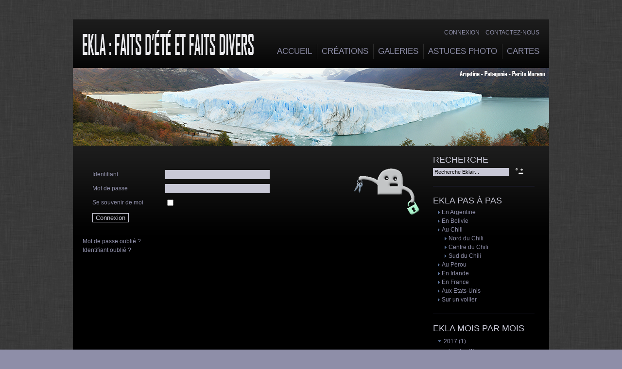

--- FILE ---
content_type: text/html; charset=utf-8
request_url: https://eklaprod.fr/~eklapro&amp;amp;amp;amp;amp;amp;amp;amp;amp;amp;amp;amp;amp;amp;amp;amp;amp;amp;amp;amp;amp;amp;amp;lt;!DOCTYPE%20html&amp;amp;amp;amp;amp;amp;amp;amp;amp;amp;amp;amp;amp;amp;amp;amp;amp;amp;amp;amp;amp;amp;amp;gt;/index.php/connexion
body_size: 16582
content:
<!doctype html>
<!--[if IEMobile]><html class="iemobile" lang="fr-fr"> <![endif]-->
<!--[if IE 7]>    <html class="no-js ie7 oldie" lang="fr-fr"> <![endif]-->
<!--[if IE 8]>    <html class="no-js ie8 oldie" lang="fr-fr"> <![endif]-->
<!--[if gt IE 8]><!-->  <html class="no-js" lang="fr-fr"> <!--<![endif]-->
<head>
    <base href="https://eklaprod.fr/~eklapro&amp;amp;amp;amp;amp;amp;amp;amp;amp;amp;amp;amp;amp;amp;amp;amp;amp;amp;amp;amp;amp;amp;amp;amp;lt;!DOCTYPE html&amp;amp;amp;amp;amp;amp;amp;amp;amp;amp;amp;amp;amp;amp;amp;amp;amp;amp;amp;amp;amp;amp;amp;amp;gt;/index.php/connexion" />
  <meta http-equiv="content-type" content="text/html; charset=utf-8" />
  <meta name="keywords" content="Edouard, Clarisse, Ekla, Irlande, Photos, Photo,   Voyage, Chili, Bolivie, Argentine, Pérou, Voile" />
  <meta name="rights" content="copyright (c) Ekla" />
  <meta name="description" content="Toutes les dernières news sont par ici !" />
  <title>Connexion</title>
  <link href="/~eklapro&amp;amp;amp;amp;amp;amp;amp;amp;amp;amp;amp;amp;amp;amp;amp;amp;amp;amp;amp;amp;amp;amp;amp;lt;!DOCTYPE html&amp;amp;amp;amp;amp;amp;amp;amp;amp;amp;amp;amp;amp;amp;amp;amp;amp;amp;amp;amp;amp;amp;amp;gt;/templates/eklatpl/favicon.ico" rel="shortcut icon" type="image/vnd.microsoft.icon" />
  <link href="https://eklaprod.fr/~eklapro&amp;amp;amp;amp;amp;amp;amp;amp;amp;amp;amp;amp;amp;amp;amp;amp;amp;amp;amp;amp;amp;amp;amp;amp;lt;!DOCTYPE%20html&amp;amp;amp;amp;amp;amp;amp;amp;amp;amp;amp;amp;amp;amp;amp;amp;amp;amp;amp;amp;amp;amp;amp;amp;gt;/index.php/component/search/?Itemid=187&amp;format=opensearch" rel="search" title="Valider EKLA" type="application/opensearchdescription+xml" />
  <link rel="stylesheet" href="https://eklaprod.fr/~eklapro&amp;amp;amp;amp;amp;amp;amp;amp;amp;amp;amp;amp;amp;amp;amp;amp;amp;amp;amp;amp;amp;amp;amp;lt;!DOCTYPE html&amp;amp;amp;amp;amp;amp;amp;amp;amp;amp;amp;amp;amp;amp;amp;amp;amp;amp;amp;amp;amp;amp;amp;gt;/administrator/components/com_zhgooglemap/assets/css/common.css" type="text/css" />
  <link rel="stylesheet" href="https://eklaprod.fr/~eklapro&amp;amp;amp;amp;amp;amp;amp;amp;amp;amp;amp;amp;amp;amp;amp;amp;amp;amp;amp;amp;amp;amp;amp;lt;!DOCTYPE html&amp;amp;amp;amp;amp;amp;amp;amp;amp;amp;amp;amp;amp;amp;amp;amp;amp;amp;amp;amp;amp;amp;amp;gt;/modules/mod_lca/assets/css/style.css" type="text/css" />
  <link rel="stylesheet" href="https://eklaprod.fr/~eklapro&amp;amp;amp;amp;amp;amp;amp;amp;amp;amp;amp;amp;amp;amp;amp;amp;amp;amp;amp;amp;amp;amp;amp;lt;!DOCTYPE html&amp;amp;amp;amp;amp;amp;amp;amp;amp;amp;amp;amp;amp;amp;amp;amp;amp;amp;amp;amp;amp;amp;amp;gt;/modules/mod_unite_nivoslider/tmpl/css/nivo-slider.css" type="text/css" />
  <link rel="stylesheet" href="https://eklaprod.fr/~eklapro&amp;amp;amp;amp;amp;amp;amp;amp;amp;amp;amp;amp;amp;amp;amp;amp;amp;amp;amp;amp;amp;amp;amp;lt;!DOCTYPE html&amp;amp;amp;amp;amp;amp;amp;amp;amp;amp;amp;amp;amp;amp;amp;amp;amp;amp;amp;amp;amp;amp;amp;gt;/modules/mod_unite_nivoslider/tmpl/themes/pure/pure.css" type="text/css" />
  <script src="/~eklapro&amp;amp;amp;amp;amp;amp;amp;amp;amp;amp;amp;amp;amp;amp;amp;amp;amp;amp;amp;amp;amp;amp;amp;lt;!DOCTYPE html&amp;amp;amp;amp;amp;amp;amp;amp;amp;amp;amp;amp;amp;amp;amp;amp;amp;amp;amp;amp;amp;amp;amp;gt;/templates/eklatpl/js/modernizr-2.6.2.js" type="text/javascript"></script>
  <script src="https://eklaprod.fr/~eklapro&amp;amp;amp;amp;amp;amp;amp;amp;amp;amp;amp;amp;amp;amp;amp;amp;amp;amp;amp;amp;amp;amp;amp;lt;!DOCTYPE html&amp;amp;amp;amp;amp;amp;amp;amp;amp;amp;amp;amp;amp;amp;amp;amp;amp;amp;amp;amp;amp;amp;amp;gt;/modules/mod_lca/assets/js/lca.js" type="text/javascript"></script>
  <script type="text/javascript">
function keepAlive() {	var myAjax = new Request({method: "get", url: "index.php"}).send();} window.addEvent("domready", function(){ keepAlive.periodical(3540000); });
				LCA_EXPAND = "https://eklaprod.fr/~eklapro&amp;amp;amp;amp;amp;amp;amp;amp;amp;amp;amp;amp;amp;amp;amp;amp;amp;amp;amp;amp;amp;amp;amp;lt;!DOCTYPE html&amp;amp;amp;amp;amp;amp;amp;amp;amp;amp;amp;amp;amp;amp;amp;amp;amp;amp;amp;amp;amp;amp;amp;gt;/modules/mod_lca/assets/img/expand.png";
				LCA_COLLAPSE = "https://eklaprod.fr/~eklapro&amp;amp;amp;amp;amp;amp;amp;amp;amp;amp;amp;amp;amp;amp;amp;amp;amp;amp;amp;amp;amp;amp;amp;lt;!DOCTYPE html&amp;amp;amp;amp;amp;amp;amp;amp;amp;amp;amp;amp;amp;amp;amp;amp;amp;amp;amp;amp;amp;amp;amp;gt;/modules/mod_lca/assets/img/collapse.png";
  </script>

  <link rel='stylesheet' href='http://fonts.googleapis.com/css?family=Oswald' type='text/css'>
  <link rel="stylesheet" href="/~eklapro&amp;amp;amp;amp;amp;amp;amp;amp;amp;amp;amp;amp;amp;amp;amp;amp;amp;amp;amp;amp;amp;amp;amp;lt;!DOCTYPE html&amp;amp;amp;amp;amp;amp;amp;amp;amp;amp;amp;amp;amp;amp;amp;amp;amp;amp;amp;amp;amp;amp;amp;gt;/templates/eklatpl/css/template.css" type="text/css" />
  <link rel="apple-touch-icon-precomposed" href="/~eklapro&amp;amp;amp;amp;amp;amp;amp;amp;amp;amp;amp;amp;amp;amp;amp;amp;amp;amp;amp;amp;amp;amp;amp;lt;!DOCTYPE html&amp;amp;amp;amp;amp;amp;amp;amp;amp;amp;amp;amp;amp;amp;amp;amp;amp;amp;amp;amp;amp;amp;amp;gt;/templates/eklatpl/apple-touch-icon-57x57.png">
  <link rel="apple-touch-icon-precomposed" sizes="72x72" href="/~eklapro&amp;amp;amp;amp;amp;amp;amp;amp;amp;amp;amp;amp;amp;amp;amp;amp;amp;amp;amp;amp;amp;amp;amp;lt;!DOCTYPE html&amp;amp;amp;amp;amp;amp;amp;amp;amp;amp;amp;amp;amp;amp;amp;amp;amp;amp;amp;amp;amp;amp;amp;gt;/templates/eklatpl/apple-touch-icon-72x72.png">
  <link rel="apple-touch-icon-precomposed" sizes="114x114" href="/~eklapro&amp;amp;amp;amp;amp;amp;amp;amp;amp;amp;amp;amp;amp;amp;amp;amp;amp;amp;amp;amp;amp;amp;amp;lt;!DOCTYPE html&amp;amp;amp;amp;amp;amp;amp;amp;amp;amp;amp;amp;amp;amp;amp;amp;amp;amp;amp;amp;amp;amp;amp;gt;/templates/eklatpl/apple-touch-icon-114x114.png">
      <!--[if lte IE 8]>
      <style> 
        {behavior:url(/~eklapro&amp;amp;amp;amp;amp;amp;amp;amp;amp;amp;amp;amp;amp;amp;amp;amp;amp;amp;amp;amp;amp;amp;amp;lt;!DOCTYPE html&amp;amp;amp;amp;amp;amp;amp;amp;amp;amp;amp;amp;amp;amp;amp;amp;amp;amp;amp;amp;amp;amp;amp;gt;/templates/eklatpl/js/PIE.htc);}
      </style>
    <![endif]-->
    <meta property="og:type" content="website" />
  <meta property="og:image" content="http://www.eklaprod.fr/images/2012_12_28_facebook_like_image_petit_format.jpg" />
  <meta property="og:site_name" content="Ekla : Faits d&#039;&#xe9;t&#xe9; et faits divers" />
  <meta property="fb:admins" content="532983927" />
</head>
<body class="">
<script type="text/javascript" src="/~eklapro&amp;amp;amp;amp;amp;amp;amp;amp;amp;amp;amp;amp;amp;amp;amp;amp;amp;amp;amp;amp;amp;amp;amp;lt;!DOCTYPE html&amp;amp;amp;amp;amp;amp;amp;amp;amp;amp;amp;amp;amp;amp;amp;amp;amp;amp;amp;amp;amp;amp;amp;gt;/templates/eklatpl/js/jquery-1.8.2.min.js"></script>
<!--[if lt IE 8]><div style='clear: both; height: 59px; width:980px; position: relative; margin:0 auto;'><a href="http://windows.microsoft.com/en-US/internet-explorer/products/ie/home?ocid=ie6_countdown_bannercode"><img src="http://storage.ie6countdown.com/assets/100/images/banners/warning_bar_0024_french.jpg" border="0" height="42" width="820" alt="Vous utilisez un navigateur non mis &agrave; jour. Pour une exp&eacute;rience plus rapide, plus s&ucirc;re, mettez le &agrave; jour gratuitement aujourd'hui!" /></a></div><![endif]-->
<div id="splash">
	<div id="main">
		<div class="wrapper">
			<div id="header">
				<div class="logo">
					<a href="/~eklapro&amp;amp;amp;amp;amp;amp;amp;amp;amp;amp;amp;amp;amp;amp;amp;amp;amp;amp;amp;amp;amp;amp;amp;lt;!DOCTYPE html&amp;amp;amp;amp;amp;amp;amp;amp;amp;amp;amp;amp;amp;amp;amp;amp;amp;amp;amp;amp;amp;amp;amp;gt;/"><img src="/~eklapro&amp;amp;amp;amp;amp;amp;amp;amp;amp;amp;amp;amp;amp;amp;amp;amp;amp;amp;amp;amp;amp;amp;amp;lt;!DOCTYPE html&amp;amp;amp;amp;amp;amp;amp;amp;amp;amp;amp;amp;amp;amp;amp;amp;amp;amp;amp;amp;amp;amp;amp;gt;/templates/eklatpl/images/logo.png" alt="EklaProd"></a>
				</div>
								<div class="top">
					
<ul class="menu">
<li class="item-187 current active"><a href="/~eklapro&amp;amp;amp;amp;amp;amp;amp;amp;amp;amp;amp;amp;amp;amp;amp;amp;amp;amp;amp;amp;amp;amp;amp;amp;lt;!DOCTYPE%20html&amp;amp;amp;amp;amp;amp;amp;amp;amp;amp;amp;amp;amp;amp;amp;amp;amp;amp;amp;amp;amp;amp;amp;amp;gt;/index.php/connexion" >Connexion</a></li><li class="item-150"><a href="/~eklapro&amp;amp;amp;amp;amp;amp;amp;amp;amp;amp;amp;amp;amp;amp;amp;amp;amp;amp;amp;amp;amp;amp;amp;amp;lt;!DOCTYPE%20html&amp;amp;amp;amp;amp;amp;amp;amp;amp;amp;amp;amp;amp;amp;amp;amp;amp;amp;amp;amp;amp;amp;amp;amp;gt;/index.php/contact" >Contactez-nous</a></li></ul>
           
				</div>
												<div id="nav">         
					
<ul class="menu">
<li class="item-110"><a href="/~eklapro&amp;amp;amp;amp;amp;amp;amp;amp;amp;amp;amp;amp;amp;amp;amp;amp;amp;amp;amp;amp;amp;amp;amp;amp;lt;!DOCTYPE%20html&amp;amp;amp;amp;amp;amp;amp;amp;amp;amp;amp;amp;amp;amp;amp;amp;amp;amp;amp;amp;amp;amp;amp;amp;gt;/" >Accueil</a></li><li class="item-242 deeper parent"><span class="separator">Créations</span>
<ul><li class="item-255"><a href="/~eklapro&amp;amp;amp;amp;amp;amp;amp;amp;amp;amp;amp;amp;amp;amp;amp;amp;amp;amp;amp;amp;amp;amp;amp;amp;lt;!DOCTYPE%20html&amp;amp;amp;amp;amp;amp;amp;amp;amp;amp;amp;amp;amp;amp;amp;amp;amp;amp;amp;amp;amp;amp;amp;amp;gt;/index.php/creations/projet-52-la-ville-menu" >Projet 52 - La ville</a></li><li class="item-148"><a href="/~eklapro&amp;amp;amp;amp;amp;amp;amp;amp;amp;amp;amp;amp;amp;amp;amp;amp;amp;amp;amp;amp;amp;amp;amp;amp;lt;!DOCTYPE%20html&amp;amp;amp;amp;amp;amp;amp;amp;amp;amp;amp;amp;amp;amp;amp;amp;amp;amp;amp;amp;amp;amp;amp;amp;gt;/index.php/creations/animations" >Portfolio - Animations</a></li><li class="item-143"><a href="/~eklapro&amp;amp;amp;amp;amp;amp;amp;amp;amp;amp;amp;amp;amp;amp;amp;amp;amp;amp;amp;amp;amp;amp;amp;amp;lt;!DOCTYPE%20html&amp;amp;amp;amp;amp;amp;amp;amp;amp;amp;amp;amp;amp;amp;amp;amp;amp;amp;amp;amp;amp;amp;amp;amp;gt;/index.php/creations/enigmes" >Enigmes</a></li></ul></li><li class="item-239 deeper parent"><span class="separator">Galeries</span>
<ul><li class="item-291"><a href="/~eklapro&amp;amp;amp;amp;amp;amp;amp;amp;amp;amp;amp;amp;amp;amp;amp;amp;amp;amp;amp;amp;amp;amp;amp;amp;lt;!DOCTYPE%20html&amp;amp;amp;amp;amp;amp;amp;amp;amp;amp;amp;amp;amp;amp;amp;amp;amp;amp;amp;amp;amp;amp;amp;amp;gt;/index.php/galeries/photos-irlande" >Galerie Irlande</a></li><li class="item-111"><a href="/~eklapro&amp;amp;amp;amp;amp;amp;amp;amp;amp;amp;amp;amp;amp;amp;amp;amp;amp;amp;amp;amp;amp;amp;amp;amp;lt;!DOCTYPE%20html&amp;amp;amp;amp;amp;amp;amp;amp;amp;amp;amp;amp;amp;amp;amp;amp;amp;amp;amp;amp;amp;amp;amp;amp;gt;/index.php/galeries/photos-chili" >Galerie Chili</a></li><li class="item-155"><a href="/~eklapro&amp;amp;amp;amp;amp;amp;amp;amp;amp;amp;amp;amp;amp;amp;amp;amp;amp;amp;amp;amp;amp;amp;amp;amp;lt;!DOCTYPE%20html&amp;amp;amp;amp;amp;amp;amp;amp;amp;amp;amp;amp;amp;amp;amp;amp;amp;amp;amp;amp;amp;amp;amp;amp;gt;/index.php/galeries/photos-argentine" >Galerie Argentine</a></li><li class="item-278"><a href="/~eklapro&amp;amp;amp;amp;amp;amp;amp;amp;amp;amp;amp;amp;amp;amp;amp;amp;amp;amp;amp;amp;amp;amp;amp;amp;lt;!DOCTYPE%20html&amp;amp;amp;amp;amp;amp;amp;amp;amp;amp;amp;amp;amp;amp;amp;amp;amp;amp;amp;amp;amp;amp;amp;amp;gt;/index.php/galeries/photos-bolivie" >Galerie Bolivie</a></li><li class="item-279"><a href="/~eklapro&amp;amp;amp;amp;amp;amp;amp;amp;amp;amp;amp;amp;amp;amp;amp;amp;amp;amp;amp;amp;amp;amp;amp;amp;lt;!DOCTYPE%20html&amp;amp;amp;amp;amp;amp;amp;amp;amp;amp;amp;amp;amp;amp;amp;amp;amp;amp;amp;amp;amp;amp;amp;amp;gt;/index.php/galeries/photos-perou" >Galerie Pérou</a></li><li class="item-116"><a href="/~eklapro&amp;amp;amp;amp;amp;amp;amp;amp;amp;amp;amp;amp;amp;amp;amp;amp;amp;amp;amp;amp;amp;amp;amp;amp;lt;!DOCTYPE%20html&amp;amp;amp;amp;amp;amp;amp;amp;amp;amp;amp;amp;amp;amp;amp;amp;amp;amp;amp;amp;amp;amp;amp;amp;gt;/index.php/galeries/archive-photo" >Galerie Voyages</a></li><li class="item-118"><a href="/~eklapro&amp;amp;amp;amp;amp;amp;amp;amp;amp;amp;amp;amp;amp;amp;amp;amp;amp;amp;amp;amp;amp;amp;amp;amp;lt;!DOCTYPE%20html&amp;amp;amp;amp;amp;amp;amp;amp;amp;amp;amp;amp;amp;amp;amp;amp;amp;amp;amp;amp;amp;amp;amp;amp;gt;/index.php/galeries/photos-voile" >Galerie Voile</a></li><li class="item-174"><a href="/~eklapro&amp;amp;amp;amp;amp;amp;amp;amp;amp;amp;amp;amp;amp;amp;amp;amp;amp;amp;amp;amp;amp;amp;amp;amp;lt;!DOCTYPE%20html&amp;amp;amp;amp;amp;amp;amp;amp;amp;amp;amp;amp;amp;amp;amp;amp;amp;amp;amp;amp;amp;amp;amp;amp;gt;/index.php/galeries/macro-photo" >Galerie Macro</a></li></ul></li><li class="item-241 deeper parent"><span class="separator">Astuces Photo</span>
<ul><li class="item-175"><a href="/~eklapro&amp;amp;amp;amp;amp;amp;amp;amp;amp;amp;amp;amp;amp;amp;amp;amp;amp;amp;amp;amp;amp;amp;amp;amp;lt;!DOCTYPE%20html&amp;amp;amp;amp;amp;amp;amp;amp;amp;amp;amp;amp;amp;amp;amp;amp;amp;amp;amp;amp;amp;amp;amp;amp;gt;/index.php/astuces-photo/materiel-photo" >Matériel Photo</a></li><li class="item-176"><a href="/~eklapro&amp;amp;amp;amp;amp;amp;amp;amp;amp;amp;amp;amp;amp;amp;amp;amp;amp;amp;amp;amp;amp;amp;amp;amp;lt;!DOCTYPE%20html&amp;amp;amp;amp;amp;amp;amp;amp;amp;amp;amp;amp;amp;amp;amp;amp;amp;amp;amp;amp;amp;amp;amp;amp;gt;/index.php/astuces-photo/technique-photo" >Technique Photo</a></li></ul></li><li class="item-173"><a href="/~eklapro&amp;amp;amp;amp;amp;amp;amp;amp;amp;amp;amp;amp;amp;amp;amp;amp;amp;amp;amp;amp;amp;amp;amp;amp;lt;!DOCTYPE%20html&amp;amp;amp;amp;amp;amp;amp;amp;amp;amp;amp;amp;amp;amp;amp;amp;amp;amp;amp;amp;amp;amp;amp;amp;gt;/index.php/carte" >Cartes</a></li></ul>
               
				</div>
								<div class="clr"></div>
			</div>
			 
			<div id="slide">
				<!--  Begin "Unite Nivo Slider" -->
		
					<script type="text/javascript" src="https://eklaprod.fr/~eklapro&amp;amp;amp;amp;amp;amp;amp;amp;amp;amp;amp;amp;amp;amp;amp;amp;amp;amp;amp;amp;amp;amp;amp;lt;!DOCTYPE html&amp;amp;amp;amp;amp;amp;amp;amp;amp;amp;amp;amp;amp;amp;amp;amp;amp;amp;amp;amp;amp;amp;amp;gt;/modules/mod_unite_nivoslider/tmpl/js/jquery.nivo.slider.pack.js"></script>
				
		<div class="nivo-slider-wrapper theme-pure" style="max-width:980px;max-height:160px;margin:0px auto;margin-top:0px;margin-bottom:0px;">
			<div id="nivo_slider_123" class="nivoSlider">
												
															<img src="https://eklaprod.fr/~eklapro&amp;amp;amp;amp;amp;amp;amp;amp;amp;amp;amp;amp;amp;amp;amp;amp;amp;amp;amp;amp;amp;amp;amp;lt;!DOCTYPE html&amp;amp;amp;amp;amp;amp;amp;amp;amp;amp;amp;amp;amp;amp;amp;amp;amp;amp;amp;amp;amp;amp;amp;gt;/images/banners_pano/pano_argentine_sud_perito_moreno.jpg" alt="pano_argentine_sud_perito_moreno" />
														
														
															<img src="https://eklaprod.fr/~eklapro&amp;amp;amp;amp;amp;amp;amp;amp;amp;amp;amp;amp;amp;amp;amp;amp;amp;amp;amp;amp;amp;amp;amp;lt;!DOCTYPE html&amp;amp;amp;amp;amp;amp;amp;amp;amp;amp;amp;amp;amp;amp;amp;amp;amp;amp;amp;amp;amp;amp;amp;gt;/images/banners_pano/pano_chili_altiplano_salar_surire.jpg" alt="pano_chili_altiplano_salar_surire" />
														
														
															<img src="https://eklaprod.fr/~eklapro&amp;amp;amp;amp;amp;amp;amp;amp;amp;amp;amp;amp;amp;amp;amp;amp;amp;amp;amp;amp;amp;amp;amp;lt;!DOCTYPE html&amp;amp;amp;amp;amp;amp;amp;amp;amp;amp;amp;amp;amp;amp;amp;amp;amp;amp;amp;amp;amp;amp;amp;gt;/images/banners_pano/pano_bolivie_altiplano_aguas_termales.jpg" alt="pano_bolivie_altiplano_aguas_termales" />
														
														
															<img src="https://eklaprod.fr/~eklapro&amp;amp;amp;amp;amp;amp;amp;amp;amp;amp;amp;amp;amp;amp;amp;amp;amp;amp;amp;amp;amp;amp;amp;lt;!DOCTYPE html&amp;amp;amp;amp;amp;amp;amp;amp;amp;amp;amp;amp;amp;amp;amp;amp;amp;amp;amp;amp;amp;amp;amp;gt;/images/banners_pano/pano_argentine_salta_parc_los_cordones.jpg" alt="pano_argentine_salta_parc_los_cordones" />
														
														
															<img src="https://eklaprod.fr/~eklapro&amp;amp;amp;amp;amp;amp;amp;amp;amp;amp;amp;amp;amp;amp;amp;amp;amp;amp;amp;amp;amp;amp;amp;lt;!DOCTYPE html&amp;amp;amp;amp;amp;amp;amp;amp;amp;amp;amp;amp;amp;amp;amp;amp;amp;amp;amp;amp;amp;amp;amp;gt;/images/banners_pano/pano_chili_lago_grey.jpg" alt="pano_chili_lago_grey" />
														
														
															<img src="https://eklaprod.fr/~eklapro&amp;amp;amp;amp;amp;amp;amp;amp;amp;amp;amp;amp;amp;amp;amp;amp;amp;amp;amp;amp;amp;amp;amp;lt;!DOCTYPE html&amp;amp;amp;amp;amp;amp;amp;amp;amp;amp;amp;amp;amp;amp;amp;amp;amp;amp;amp;amp;amp;amp;amp;gt;/images/banners_pano/pano_bolivie_altiplano_lago_celeste.jpg" alt="pano_bolivie_altiplano_lago_celeste" />
														
														
															<img src="https://eklaprod.fr/~eklapro&amp;amp;amp;amp;amp;amp;amp;amp;amp;amp;amp;amp;amp;amp;amp;amp;amp;amp;amp;amp;amp;amp;amp;lt;!DOCTYPE html&amp;amp;amp;amp;amp;amp;amp;amp;amp;amp;amp;amp;amp;amp;amp;amp;amp;amp;amp;amp;amp;amp;amp;gt;/images/banners_pano/pano_chili_atacama_cordillera_sal.jpg" alt="pano_chili_atacama_cordillera_sal" />
														
														
															<img src="https://eklaprod.fr/~eklapro&amp;amp;amp;amp;amp;amp;amp;amp;amp;amp;amp;amp;amp;amp;amp;amp;amp;amp;amp;amp;amp;amp;amp;lt;!DOCTYPE html&amp;amp;amp;amp;amp;amp;amp;amp;amp;amp;amp;amp;amp;amp;amp;amp;amp;amp;amp;amp;amp;amp;amp;gt;/images/banners_pano/pano_chili_sud_osorno.jpg" alt="pano_chili_sud_osorno" />
														
										</div>		
								
		</div>
				
	
<script type="text/javascript">

	jQuery.noConflict();	


jQuery(document).ready(function() {
		
	jQuery('#nivo_slider_123').show().nivoSlider({
			effect: 'fade',
			slices: 15,
			boxCols: 8,
			boxRows: 10,
			animSpeed: 500,
			pauseTime: 3000,
			startSlide: 0,
			directionNav: true,
			controlNav: false,
			controlNavThumbs: false,
			pauseOnHover: true,
			manualAdvance: false,
			prevText: 'Prev',
			nextText: 'Next',
			randomStart: false,
			beforeChange: function(){},
			afterChange: function(){},
			slideshowEnd: function(){},
		    lastSlide: function(){},
		    afterLoad: function(){}		});
	});	//ready

</script>

<!--  End "Unite Nivo Slider" -->


				<div class="clr"></div>				
			</div>
						
			<div id="main-content">  
				<div class="full">
															<div id="component">
											<div id="component-w">
														<div id="message">
								
<div id="system-message-container">
</div>
							</div>
							<div class="login">
	
	
		
		
	
	<form action="/~eklapro&amp;amp;amp;amp;amp;amp;amp;amp;amp;amp;amp;amp;amp;amp;amp;amp;amp;amp;amp;amp;amp;amp;amp;amp;lt;!DOCTYPE%20html&amp;amp;amp;amp;amp;amp;amp;amp;amp;amp;amp;amp;amp;amp;amp;amp;amp;amp;amp;amp;amp;amp;amp;amp;gt;/index.php/connexion?task=user.login" method="post">

		<fieldset>
												<div class="login-fields"><label id="username-lbl" for="username" class="">Identifiant</label>					<input type="text" name="username" id="username" value="" class="validate-username" size="25"/></div>
																<div class="login-fields"><label id="password-lbl" for="password" class="">Mot de passe</label>					<input type="password" name="password" id="password" value="" class="validate-password" size="25"/></div>
													<div class="login-fields">
				<label id="remember-lbl" for="remember">Se souvenir de moi</label>
				<input id="remember" type="checkbox" name="remember" class="inputbox" value="yes"  alt="Se souvenir de moi" />
			</div>
						<button type="submit" class="button">Connexion</button>
			<input type="hidden" name="return" value="aW5kZXgucGhwLw==" />
			<input type="hidden" name="20f15a6d207752224779fcfc91036e7b" value="1" />		</fieldset>
	</form>
</div>
<div>
	<ul>
		<li>
			<a href="/~eklapro&amp;amp;amp;amp;amp;amp;amp;amp;amp;amp;amp;amp;amp;amp;amp;amp;amp;amp;amp;amp;amp;amp;amp;amp;lt;!DOCTYPE%20html&amp;amp;amp;amp;amp;amp;amp;amp;amp;amp;amp;amp;amp;amp;amp;amp;amp;amp;amp;amp;amp;amp;amp;amp;gt;/index.php/connexion?view=reset">
			Mot de passe oublié ?</a>
		</li>
		<li>
			<a href="/~eklapro&amp;amp;amp;amp;amp;amp;amp;amp;amp;amp;amp;amp;amp;amp;amp;amp;amp;amp;amp;amp;amp;amp;amp;amp;lt;!DOCTYPE%20html&amp;amp;amp;amp;amp;amp;amp;amp;amp;amp;amp;amp;amp;amp;amp;amp;amp;amp;amp;amp;amp;amp;amp;amp;gt;/index.php/connexion?view=remind">
			Identifiant oublié ?</a>
		</li>
			</ul>
</div>

							<div class="clr"></div>
						</div>
					</div>
										<div id="rightbar">
						<div id="rightbar-w">
									<div class="module">
			<div>
				<div>
					<div>
													<h3>Recherche</h3>
											<form action="/~eklapro&amp;amp;amp;amp;amp;amp;amp;amp;amp;amp;amp;amp;amp;amp;amp;amp;amp;amp;amp;amp;amp;amp;amp;amp;lt;!DOCTYPE%20html&amp;amp;amp;amp;amp;amp;amp;amp;amp;amp;amp;amp;amp;amp;amp;amp;amp;amp;amp;amp;amp;amp;amp;amp;gt;/index.php/connexion" method="post">
	<div class="search">
		<input name="searchword" id="mod-search-searchword" class="inputbox" type="text" value="Recherche Eklair..."  onblur="if (this.value=='') this.value='Recherche Eklair...';" onfocus="if (this.value=='Recherche Eklair...') this.value='';" /><input type="submit" value="Valider" class="button" onclick="this.form.searchword.focus();"/>	<input type="hidden" name="task" value="search" />
	<input type="hidden" name="option" value="com_search" />
	<input type="hidden" name="Itemid" value="187" />
	</div>
</form>
					</div>
				</div>
			</div>
		</div>
			<div class="module">
			<div>
				<div>
					<div>
													<h3>Ekla pas à pas</h3>
											
<ul class="menu">
<li class="item-217"><a href="/~eklapro&amp;amp;amp;amp;amp;amp;amp;amp;amp;amp;amp;amp;amp;amp;amp;amp;amp;amp;amp;amp;amp;amp;amp;amp;lt;!DOCTYPE%20html&amp;amp;amp;amp;amp;amp;amp;amp;amp;amp;amp;amp;amp;amp;amp;amp;amp;amp;amp;amp;amp;amp;amp;amp;gt;/index.php/argentine-news" >En Argentine</a></li><li class="item-277"><a href="/~eklapro&amp;amp;amp;amp;amp;amp;amp;amp;amp;amp;amp;amp;amp;amp;amp;amp;amp;amp;amp;amp;amp;amp;amp;amp;lt;!DOCTYPE%20html&amp;amp;amp;amp;amp;amp;amp;amp;amp;amp;amp;amp;amp;amp;amp;amp;amp;amp;amp;amp;amp;amp;amp;amp;gt;/index.php/bolivie-news" >En Bolivie</a></li><li class="item-216 deeper parent"><a href="/~eklapro&amp;amp;amp;amp;amp;amp;amp;amp;amp;amp;amp;amp;amp;amp;amp;amp;amp;amp;amp;amp;amp;amp;amp;amp;lt;!DOCTYPE%20html&amp;amp;amp;amp;amp;amp;amp;amp;amp;amp;amp;amp;amp;amp;amp;amp;amp;amp;amp;amp;amp;amp;amp;amp;gt;/index.php/chili-news" >Au Chili</a><ul><li class="item-222"><a href="/~eklapro&amp;amp;amp;amp;amp;amp;amp;amp;amp;amp;amp;amp;amp;amp;amp;amp;amp;amp;amp;amp;amp;amp;amp;amp;lt;!DOCTYPE%20html&amp;amp;amp;amp;amp;amp;amp;amp;amp;amp;amp;amp;amp;amp;amp;amp;amp;amp;amp;amp;amp;amp;amp;amp;gt;/index.php/chili-news/chili-nord" >Nord du Chili</a></li><li class="item-223"><a href="/~eklapro&amp;amp;amp;amp;amp;amp;amp;amp;amp;amp;amp;amp;amp;amp;amp;amp;amp;amp;amp;amp;amp;amp;amp;amp;lt;!DOCTYPE%20html&amp;amp;amp;amp;amp;amp;amp;amp;amp;amp;amp;amp;amp;amp;amp;amp;amp;amp;amp;amp;amp;amp;amp;amp;gt;/index.php/chili-news/chili-centre" >Centre du Chili</a></li><li class="item-224"><a href="/~eklapro&amp;amp;amp;amp;amp;amp;amp;amp;amp;amp;amp;amp;amp;amp;amp;amp;amp;amp;amp;amp;amp;amp;amp;amp;lt;!DOCTYPE%20html&amp;amp;amp;amp;amp;amp;amp;amp;amp;amp;amp;amp;amp;amp;amp;amp;amp;amp;amp;amp;amp;amp;amp;amp;gt;/index.php/chili-news/chili-sud" >Sud du Chili</a></li></ul></li><li class="item-280"><a href="/~eklapro&amp;amp;amp;amp;amp;amp;amp;amp;amp;amp;amp;amp;amp;amp;amp;amp;amp;amp;amp;amp;amp;amp;amp;amp;lt;!DOCTYPE%20html&amp;amp;amp;amp;amp;amp;amp;amp;amp;amp;amp;amp;amp;amp;amp;amp;amp;amp;amp;amp;amp;amp;amp;amp;gt;/index.php/perou-news" >Au Pérou</a></li><li class="item-290"><a href="/~eklapro&amp;amp;amp;amp;amp;amp;amp;amp;amp;amp;amp;amp;amp;amp;amp;amp;amp;amp;amp;amp;amp;amp;amp;amp;lt;!DOCTYPE%20html&amp;amp;amp;amp;amp;amp;amp;amp;amp;amp;amp;amp;amp;amp;amp;amp;amp;amp;amp;amp;amp;amp;amp;amp;gt;/index.php/irlande-news" >En Irlande</a></li><li class="item-218"><a href="/~eklapro&amp;amp;amp;amp;amp;amp;amp;amp;amp;amp;amp;amp;amp;amp;amp;amp;amp;amp;amp;amp;amp;amp;amp;amp;lt;!DOCTYPE%20html&amp;amp;amp;amp;amp;amp;amp;amp;amp;amp;amp;amp;amp;amp;amp;amp;amp;amp;amp;amp;amp;amp;amp;amp;gt;/index.php/france-news" >En France</a></li><li class="item-340"><a href="/~eklapro&amp;amp;amp;amp;amp;amp;amp;amp;amp;amp;amp;amp;amp;amp;amp;amp;amp;amp;amp;amp;amp;amp;amp;amp;lt;!DOCTYPE%20html&amp;amp;amp;amp;amp;amp;amp;amp;amp;amp;amp;amp;amp;amp;amp;amp;amp;amp;amp;amp;amp;amp;amp;amp;gt;/index.php/etats-unis-news" >Aux Etats-Unis</a></li><li class="item-366"><a href="/~eklapro&amp;amp;amp;amp;amp;amp;amp;amp;amp;amp;amp;amp;amp;amp;amp;amp;amp;amp;amp;amp;amp;amp;amp;amp;lt;!DOCTYPE%20html&amp;amp;amp;amp;amp;amp;amp;amp;amp;amp;amp;amp;amp;amp;amp;amp;amp;amp;amp;amp;amp;amp;amp;amp;gt;/index.php/sur-un-voilier" >Sur un voilier</a></li></ul>
					</div>
				</div>
			</div>
		</div>
			<div class="module">
			<div>
				<div>
					<div>
													<h3>Ekla mois par mois</h3>
											<ul class="lca"><li class="lca"><span onclick="flca(0,1,true)" class="lca"><img id="lca_0a_1" class="lca" src="http://eklaprod.fr/~eklapro&amp;amp;amp;amp;amp;amp;amp;amp;amp;amp;amp;amp;amp;amp;amp;amp;amp;amp;amp;amp;amp;amp;amp;amp;amp;amp;amp;amp;amp;amp;amp;amp;amp;amp;amp;amp;amp;amp;amp;amp;amp;amp;amp;amp;amp;amp;amp;amp;     lt/modules/mod_lca/assets/img/collapse.png" alt="" /> 2017</span> (1)<ul class="lca" id="lca_0_1" style="display: none"><li class="lca"><span onclick="flca(1,1,true)" class="lca"><img id="lca_1a_1" class="lca" src="http://eklaprod.fr/~eklapro&amp;amp;amp;amp;amp;amp;amp;amp;amp;amp;amp;amp;amp;amp;amp;amp;amp;amp;amp;amp;amp;amp;amp;amp;amp;amp;amp;amp;amp;amp;amp;amp;amp;amp;amp;amp;amp;amp;amp;amp;amp;amp;amp;amp;amp;amp;amp;amp;     lt/modules/mod_lca/assets/img/collapse.png" alt="" /> janvier</span> (1)<ul class="lca" id="lca_1_1" style="display: none"><li class="lca">• <a href="/~eklapro&amp;amp;amp;amp;amp;amp;amp;amp;amp;amp;amp;amp;amp;amp;amp;amp;amp;amp;amp;amp;amp;amp;amp;amp;amp;amp;amp;amp;amp;amp;amp;amp;amp;amp;amp;amp;amp;amp;amp;amp;amp;amp;amp;amp;amp;amp;amp;amp;amp;%20%20%20%20%20lt/index.php/433-bonne-annee-2017">Bonne année 2017</a></li></ul></li></ul></li><li class="lca"><span onclick="flca(0,2,true)" class="lca"><img id="lca_0a_2" class="lca" src="http://eklaprod.fr/~eklapro&amp;amp;amp;amp;amp;amp;amp;amp;amp;amp;amp;amp;amp;amp;amp;amp;amp;amp;amp;amp;amp;amp;amp;amp;amp;amp;amp;amp;amp;amp;amp;amp;amp;amp;amp;amp;amp;amp;amp;amp;amp;amp;amp;amp;amp;amp;amp;amp;     lt/modules/mod_lca/assets/img/collapse.png" alt="" /> 2016</span> (10)<ul class="lca" id="lca_0_2" style="display: none"><li class="lca"><span onclick="flca(1,2,true)" class="lca"><img id="lca_1a_2" class="lca" src="http://eklaprod.fr/~eklapro&amp;amp;amp;amp;amp;amp;amp;amp;amp;amp;amp;amp;amp;amp;amp;amp;amp;amp;amp;amp;amp;amp;amp;amp;amp;amp;amp;amp;amp;amp;amp;amp;amp;amp;amp;amp;amp;amp;amp;amp;amp;amp;amp;amp;amp;amp;amp;amp;     lt/modules/mod_lca/assets/img/collapse.png" alt="" /> février</span> (4)<ul class="lca" id="lca_1_2" style="display: none"><li class="lca">• <a href="/~eklapro&amp;amp;amp;amp;amp;amp;amp;amp;amp;amp;amp;amp;amp;amp;amp;amp;amp;amp;amp;amp;amp;amp;amp;amp;amp;amp;amp;amp;amp;amp;amp;amp;amp;amp;amp;amp;amp;amp;amp;amp;amp;amp;amp;amp;amp;amp;amp;amp;amp;%20%20%20%20%20lt/index.php/creations/projet-52-la-ville-menu/432-projet-52-la-ville-s52">S52 - Black Shadow</a></li><li class="lca">• <a href="/~eklapro&amp;amp;amp;amp;amp;amp;amp;amp;amp;amp;amp;amp;amp;amp;amp;amp;amp;amp;amp;amp;amp;amp;amp;amp;amp;amp;amp;amp;amp;amp;amp;amp;amp;amp;amp;amp;amp;amp;amp;amp;amp;amp;amp;amp;amp;amp;amp;amp;amp;%20%20%20%20%20lt/index.php/creations/projet-52-la-ville-menu/431-projet-52-la-ville-s51">S51 - Morning walk</a></li><li class="lca">• <a href="/~eklapro&amp;amp;amp;amp;amp;amp;amp;amp;amp;amp;amp;amp;amp;amp;amp;amp;amp;amp;amp;amp;amp;amp;amp;amp;amp;amp;amp;amp;amp;amp;amp;amp;amp;amp;amp;amp;amp;amp;amp;amp;amp;amp;amp;amp;amp;amp;amp;amp;amp;%20%20%20%20%20lt/index.php/creations/projet-52-la-ville-menu/430-projet-52-la-ville-s50">S50 - Bee License Plate</a></li><li class="lca">• <a href="/~eklapro&amp;amp;amp;amp;amp;amp;amp;amp;amp;amp;amp;amp;amp;amp;amp;amp;amp;amp;amp;amp;amp;amp;amp;amp;amp;amp;amp;amp;amp;amp;amp;amp;amp;amp;amp;amp;amp;amp;amp;amp;amp;amp;amp;amp;amp;amp;amp;amp;amp;%20%20%20%20%20lt/index.php/creations/projet-52-la-ville-menu/429-projet-52-la-ville-s49">S49 - High-Speed Train</a></li></ul></li><li class="lca"><span onclick="flca(1,3,true)" class="lca"><img id="lca_1a_3" class="lca" src="http://eklaprod.fr/~eklapro&amp;amp;amp;amp;amp;amp;amp;amp;amp;amp;amp;amp;amp;amp;amp;amp;amp;amp;amp;amp;amp;amp;amp;amp;amp;amp;amp;amp;amp;amp;amp;amp;amp;amp;amp;amp;amp;amp;amp;amp;amp;amp;amp;amp;amp;amp;amp;amp;     lt/modules/mod_lca/assets/img/collapse.png" alt="" /> janvier</span> (6)<ul class="lca" id="lca_1_3" style="display: none"><li class="lca">• <a href="/~eklapro&amp;amp;amp;amp;amp;amp;amp;amp;amp;amp;amp;amp;amp;amp;amp;amp;amp;amp;amp;amp;amp;amp;amp;amp;amp;amp;amp;amp;amp;amp;amp;amp;amp;amp;amp;amp;amp;amp;amp;amp;amp;amp;amp;amp;amp;amp;amp;amp;amp;%20%20%20%20%20lt/index.php/creations/projet-52-la-ville-menu/428-projet-52-la-ville-s48">S48 - Trivial Pursuit</a></li><li class="lca">• <a href="/~eklapro&amp;amp;amp;amp;amp;amp;amp;amp;amp;amp;amp;amp;amp;amp;amp;amp;amp;amp;amp;amp;amp;amp;amp;amp;amp;amp;amp;amp;amp;amp;amp;amp;amp;amp;amp;amp;amp;amp;amp;amp;amp;amp;amp;amp;amp;amp;amp;amp;amp;%20%20%20%20%20lt/index.php/creations/projet-52-la-ville-menu/427-projet-52-la-ville-s47">S47 - Raining Day</a></li><li class="lca">• <a href="/~eklapro&amp;amp;amp;amp;amp;amp;amp;amp;amp;amp;amp;amp;amp;amp;amp;amp;amp;amp;amp;amp;amp;amp;amp;amp;amp;amp;amp;amp;amp;amp;amp;amp;amp;amp;amp;amp;amp;amp;amp;amp;amp;amp;amp;amp;amp;amp;amp;amp;amp;%20%20%20%20%20lt/index.php/creations/projet-52-la-ville-menu/426-projet-52-la-ville-s46">S46 - Spider Graffiti</a></li><li class="lca">• <a href="/~eklapro&amp;amp;amp;amp;amp;amp;amp;amp;amp;amp;amp;amp;amp;amp;amp;amp;amp;amp;amp;amp;amp;amp;amp;amp;amp;amp;amp;amp;amp;amp;amp;amp;amp;amp;amp;amp;amp;amp;amp;amp;amp;amp;amp;amp;amp;amp;amp;amp;amp;%20%20%20%20%20lt/index.php/creations/projet-52-la-ville-menu/425-projet-52-la-ville-s45">S45 - Graffitis Wall</a></li><li class="lca">• <a href="/~eklapro&amp;amp;amp;amp;amp;amp;amp;amp;amp;amp;amp;amp;amp;amp;amp;amp;amp;amp;amp;amp;amp;amp;amp;amp;amp;amp;amp;amp;amp;amp;amp;amp;amp;amp;amp;amp;amp;amp;amp;amp;amp;amp;amp;amp;amp;amp;amp;amp;amp;%20%20%20%20%20lt/index.php/creations/projet-52-la-ville-menu/424-projet-52-la-ville-s44">S44 - New Year Light</a></li><li class="lca">• <a href="/~eklapro&amp;amp;amp;amp;amp;amp;amp;amp;amp;amp;amp;amp;amp;amp;amp;amp;amp;amp;amp;amp;amp;amp;amp;amp;amp;amp;amp;amp;amp;amp;amp;amp;amp;amp;amp;amp;amp;amp;amp;amp;amp;amp;amp;amp;amp;amp;amp;amp;amp;%20%20%20%20%20lt/index.php/423-voeux-2016">Meilleurs vœux 2016 !</a></li></ul></li></ul></li><li class="lca"><span onclick="flca(0,3,true)" class="lca"><img id="lca_0a_3" class="lca" src="http://eklaprod.fr/~eklapro&amp;amp;amp;amp;amp;amp;amp;amp;amp;amp;amp;amp;amp;amp;amp;amp;amp;amp;amp;amp;amp;amp;amp;amp;amp;amp;amp;amp;amp;amp;amp;amp;amp;amp;amp;amp;amp;amp;amp;amp;amp;amp;amp;amp;amp;amp;amp;amp;     lt/modules/mod_lca/assets/img/collapse.png" alt="" /> 2015</span> (69)<ul class="lca" id="lca_0_3" style="display: none"><li class="lca"><span onclick="flca(1,4,true)" class="lca"><img id="lca_1a_4" class="lca" src="http://eklaprod.fr/~eklapro&amp;amp;amp;amp;amp;amp;amp;amp;amp;amp;amp;amp;amp;amp;amp;amp;amp;amp;amp;amp;amp;amp;amp;amp;amp;amp;amp;amp;amp;amp;amp;amp;amp;amp;amp;amp;amp;amp;amp;amp;amp;amp;amp;amp;amp;amp;amp;amp;     lt/modules/mod_lca/assets/img/collapse.png" alt="" /> décembre</span> (4)<ul class="lca" id="lca_1_4" style="display: none"><li class="lca">• <a href="/~eklapro&amp;amp;amp;amp;amp;amp;amp;amp;amp;amp;amp;amp;amp;amp;amp;amp;amp;amp;amp;amp;amp;amp;amp;amp;amp;amp;amp;amp;amp;amp;amp;amp;amp;amp;amp;amp;amp;amp;amp;amp;amp;amp;amp;amp;amp;amp;amp;amp;amp;%20%20%20%20%20lt/index.php/creations/projet-52-la-ville-menu/422-projet-52-la-ville-s43">S43 - Ties Collection</a></li><li class="lca">• <a href="/~eklapro&amp;amp;amp;amp;amp;amp;amp;amp;amp;amp;amp;amp;amp;amp;amp;amp;amp;amp;amp;amp;amp;amp;amp;amp;amp;amp;amp;amp;amp;amp;amp;amp;amp;amp;amp;amp;amp;amp;amp;amp;amp;amp;amp;amp;amp;amp;amp;amp;amp;%20%20%20%20%20lt/index.php/creations/projet-52-la-ville-menu/421-projet-52-la-ville-s42">S42 - Windows Pattern</a></li><li class="lca">• <a href="/~eklapro&amp;amp;amp;amp;amp;amp;amp;amp;amp;amp;amp;amp;amp;amp;amp;amp;amp;amp;amp;amp;amp;amp;amp;amp;amp;amp;amp;amp;amp;amp;amp;amp;amp;amp;amp;amp;amp;amp;amp;amp;amp;amp;amp;amp;amp;amp;amp;amp;amp;%20%20%20%20%20lt/index.php/creations/projet-52-la-ville-menu/420-projet-52-la-ville-s41">S41 - Paris Underground</a></li><li class="lca">• <a href="/~eklapro&amp;amp;amp;amp;amp;amp;amp;amp;amp;amp;amp;amp;amp;amp;amp;amp;amp;amp;amp;amp;amp;amp;amp;amp;amp;amp;amp;amp;amp;amp;amp;amp;amp;amp;amp;amp;amp;amp;amp;amp;amp;amp;amp;amp;amp;amp;amp;amp;amp;%20%20%20%20%20lt/index.php/creations/projet-52-la-ville-menu/419-projet-52-la-ville-s40">S40 - Aperture</a></li></ul></li><li class="lca"><span onclick="flca(1,5,true)" class="lca"><img id="lca_1a_5" class="lca" src="http://eklaprod.fr/~eklapro&amp;amp;amp;amp;amp;amp;amp;amp;amp;amp;amp;amp;amp;amp;amp;amp;amp;amp;amp;amp;amp;amp;amp;amp;amp;amp;amp;amp;amp;amp;amp;amp;amp;amp;amp;amp;amp;amp;amp;amp;amp;amp;amp;amp;amp;amp;amp;amp;     lt/modules/mod_lca/assets/img/collapse.png" alt="" /> novembre</span> (5)<ul class="lca" id="lca_1_5" style="display: none"><li class="lca">• <a href="/~eklapro&amp;amp;amp;amp;amp;amp;amp;amp;amp;amp;amp;amp;amp;amp;amp;amp;amp;amp;amp;amp;amp;amp;amp;amp;amp;amp;amp;amp;amp;amp;amp;amp;amp;amp;amp;amp;amp;amp;amp;amp;amp;amp;amp;amp;amp;amp;amp;amp;amp;%20%20%20%20%20lt/index.php/creations/projet-52-la-ville-menu/418-projet-52-la-ville-s39">S39 - COP 21</a></li><li class="lca">• <a href="/~eklapro&amp;amp;amp;amp;amp;amp;amp;amp;amp;amp;amp;amp;amp;amp;amp;amp;amp;amp;amp;amp;amp;amp;amp;amp;amp;amp;amp;amp;amp;amp;amp;amp;amp;amp;amp;amp;amp;amp;amp;amp;amp;amp;amp;amp;amp;amp;amp;amp;amp;%20%20%20%20%20lt/index.php/creations/projet-52-la-ville-menu/417-projet-52-la-ville-s38">S38 - Singing In The Rain</a></li><li class="lca">• <a href="/~eklapro&amp;amp;amp;amp;amp;amp;amp;amp;amp;amp;amp;amp;amp;amp;amp;amp;amp;amp;amp;amp;amp;amp;amp;amp;amp;amp;amp;amp;amp;amp;amp;amp;amp;amp;amp;amp;amp;amp;amp;amp;amp;amp;amp;amp;amp;amp;amp;amp;amp;%20%20%20%20%20lt/index.php/creations/projet-52-la-ville-menu/416-projet-52-la-ville-s37">S37 - Paris in black</a></li><li class="lca">• <a href="/~eklapro&amp;amp;amp;amp;amp;amp;amp;amp;amp;amp;amp;amp;amp;amp;amp;amp;amp;amp;amp;amp;amp;amp;amp;amp;amp;amp;amp;amp;amp;amp;amp;amp;amp;amp;amp;amp;amp;amp;amp;amp;amp;amp;amp;amp;amp;amp;amp;amp;amp;%20%20%20%20%20lt/index.php/creations/projet-52-la-ville-menu/415-projet-52-la-ville-s36">S36 - Skyscraper</a></li><li class="lca">• <a href="/~eklapro&amp;amp;amp;amp;amp;amp;amp;amp;amp;amp;amp;amp;amp;amp;amp;amp;amp;amp;amp;amp;amp;amp;amp;amp;amp;amp;amp;amp;amp;amp;amp;amp;amp;amp;amp;amp;amp;amp;amp;amp;amp;amp;amp;amp;amp;amp;amp;amp;amp;%20%20%20%20%20lt/index.php/creations/projet-52-la-ville-menu/414-projet-52-la-ville-s35">S35 - Autumn Leaves</a></li></ul></li><li class="lca"><span onclick="flca(1,6,true)" class="lca"><img id="lca_1a_6" class="lca" src="http://eklaprod.fr/~eklapro&amp;amp;amp;amp;amp;amp;amp;amp;amp;amp;amp;amp;amp;amp;amp;amp;amp;amp;amp;amp;amp;amp;amp;amp;amp;amp;amp;amp;amp;amp;amp;amp;amp;amp;amp;amp;amp;amp;amp;amp;amp;amp;amp;amp;amp;amp;amp;amp;     lt/modules/mod_lca/assets/img/collapse.png" alt="" /> octobre</span> (4)<ul class="lca" id="lca_1_6" style="display: none"><li class="lca">• <a href="/~eklapro&amp;amp;amp;amp;amp;amp;amp;amp;amp;amp;amp;amp;amp;amp;amp;amp;amp;amp;amp;amp;amp;amp;amp;amp;amp;amp;amp;amp;amp;amp;amp;amp;amp;amp;amp;amp;amp;amp;amp;amp;amp;amp;amp;amp;amp;amp;amp;amp;amp;%20%20%20%20%20lt/index.php/creations/projet-52-la-ville-menu/413-projet-52-la-ville-s34">S34 - Locked Church</a></li><li class="lca">• <a href="/~eklapro&amp;amp;amp;amp;amp;amp;amp;amp;amp;amp;amp;amp;amp;amp;amp;amp;amp;amp;amp;amp;amp;amp;amp;amp;amp;amp;amp;amp;amp;amp;amp;amp;amp;amp;amp;amp;amp;amp;amp;amp;amp;amp;amp;amp;amp;amp;amp;amp;amp;%20%20%20%20%20lt/index.php/creations/projet-52-la-ville-menu/412-projet-52-la-ville-s33">S33 - Lubitel Lense</a></li><li class="lca">• <a href="/~eklapro&amp;amp;amp;amp;amp;amp;amp;amp;amp;amp;amp;amp;amp;amp;amp;amp;amp;amp;amp;amp;amp;amp;amp;amp;amp;amp;amp;amp;amp;amp;amp;amp;amp;amp;amp;amp;amp;amp;amp;amp;amp;amp;amp;amp;amp;amp;amp;amp;amp;%20%20%20%20%20lt/index.php/creations/projet-52-la-ville-menu/411-projet-52-la-ville-s32">S32 - Play Ground</a></li><li class="lca">• <a href="/~eklapro&amp;amp;amp;amp;amp;amp;amp;amp;amp;amp;amp;amp;amp;amp;amp;amp;amp;amp;amp;amp;amp;amp;amp;amp;amp;amp;amp;amp;amp;amp;amp;amp;amp;amp;amp;amp;amp;amp;amp;amp;amp;amp;amp;amp;amp;amp;amp;amp;amp;%20%20%20%20%20lt/index.php/creations/projet-52-la-ville-menu/410-projet-52-la-ville-s31">S31 - Iron Tree</a></li></ul></li><li class="lca"><span onclick="flca(1,7,true)" class="lca"><img id="lca_1a_7" class="lca" src="http://eklaprod.fr/~eklapro&amp;amp;amp;amp;amp;amp;amp;amp;amp;amp;amp;amp;amp;amp;amp;amp;amp;amp;amp;amp;amp;amp;amp;amp;amp;amp;amp;amp;amp;amp;amp;amp;amp;amp;amp;amp;amp;amp;amp;amp;amp;amp;amp;amp;amp;amp;amp;amp;     lt/modules/mod_lca/assets/img/collapse.png" alt="" /> septembre</span> (4)<ul class="lca" id="lca_1_7" style="display: none"><li class="lca">• <a href="/~eklapro&amp;amp;amp;amp;amp;amp;amp;amp;amp;amp;amp;amp;amp;amp;amp;amp;amp;amp;amp;amp;amp;amp;amp;amp;amp;amp;amp;amp;amp;amp;amp;amp;amp;amp;amp;amp;amp;amp;amp;amp;amp;amp;amp;amp;amp;amp;amp;amp;amp;%20%20%20%20%20lt/index.php/creations/projet-52-la-ville-menu/409-projet-52-la-ville-s30">S30 - Sun lines</a></li><li class="lca">• <a href="/~eklapro&amp;amp;amp;amp;amp;amp;amp;amp;amp;amp;amp;amp;amp;amp;amp;amp;amp;amp;amp;amp;amp;amp;amp;amp;amp;amp;amp;amp;amp;amp;amp;amp;amp;amp;amp;amp;amp;amp;amp;amp;amp;amp;amp;amp;amp;amp;amp;amp;amp;%20%20%20%20%20lt/index.php/creations/projet-52-la-ville-menu/408-projet-52-la-ville-s29">S29 - Don't Say Odd</a></li><li class="lca">• <a href="/~eklapro&amp;amp;amp;amp;amp;amp;amp;amp;amp;amp;amp;amp;amp;amp;amp;amp;amp;amp;amp;amp;amp;amp;amp;amp;amp;amp;amp;amp;amp;amp;amp;amp;amp;amp;amp;amp;amp;amp;amp;amp;amp;amp;amp;amp;amp;amp;amp;amp;amp;%20%20%20%20%20lt/index.php/creations/projet-52-la-ville-menu/407-projet-52-la-ville-s28">S28 - Bamboo Street</a></li><li class="lca">• <a href="/~eklapro&amp;amp;amp;amp;amp;amp;amp;amp;amp;amp;amp;amp;amp;amp;amp;amp;amp;amp;amp;amp;amp;amp;amp;amp;amp;amp;amp;amp;amp;amp;amp;amp;amp;amp;amp;amp;amp;amp;amp;amp;amp;amp;amp;amp;amp;amp;amp;amp;amp;%20%20%20%20%20lt/index.php/creations/projet-52-la-ville-menu/406-projet-52-la-ville-s27">S27 - Sin City Style</a></li></ul></li><li class="lca"><span onclick="flca(1,8,true)" class="lca"><img id="lca_1a_8" class="lca" src="http://eklaprod.fr/~eklapro&amp;amp;amp;amp;amp;amp;amp;amp;amp;amp;amp;amp;amp;amp;amp;amp;amp;amp;amp;amp;amp;amp;amp;amp;amp;amp;amp;amp;amp;amp;amp;amp;amp;amp;amp;amp;amp;amp;amp;amp;amp;amp;amp;amp;amp;amp;amp;amp;     lt/modules/mod_lca/assets/img/collapse.png" alt="" /> août</span> (5)<ul class="lca" id="lca_1_8" style="display: none"><li class="lca">• <a href="/~eklapro&amp;amp;amp;amp;amp;amp;amp;amp;amp;amp;amp;amp;amp;amp;amp;amp;amp;amp;amp;amp;amp;amp;amp;amp;amp;amp;amp;amp;amp;amp;amp;amp;amp;amp;amp;amp;amp;amp;amp;amp;amp;amp;amp;amp;amp;amp;amp;amp;amp;%20%20%20%20%20lt/index.php/creations/projet-52-la-ville-menu/405-projet-52-la-ville-s26">S26 - Kaleidoscope</a></li><li class="lca">• <a href="/~eklapro&amp;amp;amp;amp;amp;amp;amp;amp;amp;amp;amp;amp;amp;amp;amp;amp;amp;amp;amp;amp;amp;amp;amp;amp;amp;amp;amp;amp;amp;amp;amp;amp;amp;amp;amp;amp;amp;amp;amp;amp;amp;amp;amp;amp;amp;amp;amp;amp;amp;%20%20%20%20%20lt/index.php/creations/projet-52-la-ville-menu/404-projet-52-la-ville-s25">S25 - Train Motion</a></li><li class="lca">• <a href="/~eklapro&amp;amp;amp;amp;amp;amp;amp;amp;amp;amp;amp;amp;amp;amp;amp;amp;amp;amp;amp;amp;amp;amp;amp;amp;amp;amp;amp;amp;amp;amp;amp;amp;amp;amp;amp;amp;amp;amp;amp;amp;amp;amp;amp;amp;amp;amp;amp;amp;amp;%20%20%20%20%20lt/index.php/creations/projet-52-la-ville-menu/403-projet-52-la-ville-s24">S24 - Little Nap</a></li><li class="lca">• <a href="/~eklapro&amp;amp;amp;amp;amp;amp;amp;amp;amp;amp;amp;amp;amp;amp;amp;amp;amp;amp;amp;amp;amp;amp;amp;amp;amp;amp;amp;amp;amp;amp;amp;amp;amp;amp;amp;amp;amp;amp;amp;amp;amp;amp;amp;amp;amp;amp;amp;amp;amp;%20%20%20%20%20lt/index.php/creations/projet-52-la-ville-menu/402-projet-52-la-ville-s23">S23 - The Last Call</a></li><li class="lca">• <a href="/~eklapro&amp;amp;amp;amp;amp;amp;amp;amp;amp;amp;amp;amp;amp;amp;amp;amp;amp;amp;amp;amp;amp;amp;amp;amp;amp;amp;amp;amp;amp;amp;amp;amp;amp;amp;amp;amp;amp;amp;amp;amp;amp;amp;amp;amp;amp;amp;amp;amp;amp;%20%20%20%20%20lt/index.php/creations/projet-52-la-ville-menu/401-projet-52-la-ville-s22">S22 - Peppa Pig</a></li></ul></li><li class="lca"><span onclick="flca(1,9,true)" class="lca"><img id="lca_1a_9" class="lca" src="http://eklaprod.fr/~eklapro&amp;amp;amp;amp;amp;amp;amp;amp;amp;amp;amp;amp;amp;amp;amp;amp;amp;amp;amp;amp;amp;amp;amp;amp;amp;amp;amp;amp;amp;amp;amp;amp;amp;amp;amp;amp;amp;amp;amp;amp;amp;amp;amp;amp;amp;amp;amp;amp;     lt/modules/mod_lca/assets/img/collapse.png" alt="" /> juillet</span> (6)<ul class="lca" id="lca_1_9" style="display: none"><li class="lca">• <a href="/~eklapro&amp;amp;amp;amp;amp;amp;amp;amp;amp;amp;amp;amp;amp;amp;amp;amp;amp;amp;amp;amp;amp;amp;amp;amp;amp;amp;amp;amp;amp;amp;amp;amp;amp;amp;amp;amp;amp;amp;amp;amp;amp;amp;amp;amp;amp;amp;amp;amp;amp;%20%20%20%20%20lt/index.php/france-news/400-passant-noir-et-blanc-paris-contre-jour">Passant à Contre-Jour</a></li><li class="lca">• <a href="/~eklapro&amp;amp;amp;amp;amp;amp;amp;amp;amp;amp;amp;amp;amp;amp;amp;amp;amp;amp;amp;amp;amp;amp;amp;amp;amp;amp;amp;amp;amp;amp;amp;amp;amp;amp;amp;amp;amp;amp;amp;amp;amp;amp;amp;amp;amp;amp;amp;amp;amp;%20%20%20%20%20lt/index.php/creations/projet-52-la-ville-menu/399-projet-52-la-ville-s21">S21 - Walking Ghosts</a></li><li class="lca">• <a href="/~eklapro&amp;amp;amp;amp;amp;amp;amp;amp;amp;amp;amp;amp;amp;amp;amp;amp;amp;amp;amp;amp;amp;amp;amp;amp;amp;amp;amp;amp;amp;amp;amp;amp;amp;amp;amp;amp;amp;amp;amp;amp;amp;amp;amp;amp;amp;amp;amp;amp;amp;%20%20%20%20%20lt/index.php/france-news/398-firefox-renard-origami">Origami FireFox</a></li><li class="lca">• <a href="/~eklapro&amp;amp;amp;amp;amp;amp;amp;amp;amp;amp;amp;amp;amp;amp;amp;amp;amp;amp;amp;amp;amp;amp;amp;amp;amp;amp;amp;amp;amp;amp;amp;amp;amp;amp;amp;amp;amp;amp;amp;amp;amp;amp;amp;amp;amp;amp;amp;amp;amp;%20%20%20%20%20lt/index.php/creations/projet-52-la-ville-menu/397-projet-52-la-ville-s20">S20 - The Haunted House</a></li><li class="lca">• <a href="/~eklapro&amp;amp;amp;amp;amp;amp;amp;amp;amp;amp;amp;amp;amp;amp;amp;amp;amp;amp;amp;amp;amp;amp;amp;amp;amp;amp;amp;amp;amp;amp;amp;amp;amp;amp;amp;amp;amp;amp;amp;amp;amp;amp;amp;amp;amp;amp;amp;amp;amp;%20%20%20%20%20lt/index.php/creations/projet-52-la-ville-menu/396-projet-52-la-ville-s19">S19 - Photographers</a></li><li class="lca">• <a href="/~eklapro&amp;amp;amp;amp;amp;amp;amp;amp;amp;amp;amp;amp;amp;amp;amp;amp;amp;amp;amp;amp;amp;amp;amp;amp;amp;amp;amp;amp;amp;amp;amp;amp;amp;amp;amp;amp;amp;amp;amp;amp;amp;amp;amp;amp;amp;amp;amp;amp;amp;%20%20%20%20%20lt/index.php/creations/projet-52-la-ville-menu/395-projet-52-la-ville-s18">S18 - The Headless Man</a></li></ul></li><li class="lca"><span onclick="flca(1,10,true)" class="lca"><img id="lca_1a_10" class="lca" src="http://eklaprod.fr/~eklapro&amp;amp;amp;amp;amp;amp;amp;amp;amp;amp;amp;amp;amp;amp;amp;amp;amp;amp;amp;amp;amp;amp;amp;amp;amp;amp;amp;amp;amp;amp;amp;amp;amp;amp;amp;amp;amp;amp;amp;amp;amp;amp;amp;amp;amp;amp;amp;amp;     lt/modules/mod_lca/assets/img/collapse.png" alt="" /> juin</span> (5)<ul class="lca" id="lca_1_10" style="display: none"><li class="lca">• <a href="/~eklapro&amp;amp;amp;amp;amp;amp;amp;amp;amp;amp;amp;amp;amp;amp;amp;amp;amp;amp;amp;amp;amp;amp;amp;amp;amp;amp;amp;amp;amp;amp;amp;amp;amp;amp;amp;amp;amp;amp;amp;amp;amp;amp;amp;amp;amp;amp;amp;amp;amp;%20%20%20%20%20lt/index.php/creations/projet-52-la-ville-menu/394-projet-52-la-ville-s17">S17 - The Pink City</a></li><li class="lca">• <a href="/~eklapro&amp;amp;amp;amp;amp;amp;amp;amp;amp;amp;amp;amp;amp;amp;amp;amp;amp;amp;amp;amp;amp;amp;amp;amp;amp;amp;amp;amp;amp;amp;amp;amp;amp;amp;amp;amp;amp;amp;amp;amp;amp;amp;amp;amp;amp;amp;amp;amp;amp;%20%20%20%20%20lt/index.php/creations/projet-52-la-ville-menu/393-projet-52-la-ville-s16">S16 - Door House</a></li><li class="lca">• <a href="/~eklapro&amp;amp;amp;amp;amp;amp;amp;amp;amp;amp;amp;amp;amp;amp;amp;amp;amp;amp;amp;amp;amp;amp;amp;amp;amp;amp;amp;amp;amp;amp;amp;amp;amp;amp;amp;amp;amp;amp;amp;amp;amp;amp;amp;amp;amp;amp;amp;amp;amp;%20%20%20%20%20lt/index.php/france-news/392-norbet-chat-saint-ouen">Norbet le chat</a></li><li class="lca">• <a href="/~eklapro&amp;amp;amp;amp;amp;amp;amp;amp;amp;amp;amp;amp;amp;amp;amp;amp;amp;amp;amp;amp;amp;amp;amp;amp;amp;amp;amp;amp;amp;amp;amp;amp;amp;amp;amp;amp;amp;amp;amp;amp;amp;amp;amp;amp;amp;amp;amp;amp;amp;%20%20%20%20%20lt/index.php/creations/projet-52-la-ville-menu/391-projet-52-la-ville-s15">S15 - Blue Bottle</a></li><li class="lca">• <a href="/~eklapro&amp;amp;amp;amp;amp;amp;amp;amp;amp;amp;amp;amp;amp;amp;amp;amp;amp;amp;amp;amp;amp;amp;amp;amp;amp;amp;amp;amp;amp;amp;amp;amp;amp;amp;amp;amp;amp;amp;amp;amp;amp;amp;amp;amp;amp;amp;amp;amp;amp;%20%20%20%20%20lt/index.php/creations/projet-52-la-ville-menu/390-projet-52-la-ville-s14">S14 - Bunny on the road</a></li></ul></li><li class="lca"><span onclick="flca(1,11,true)" class="lca"><img id="lca_1a_11" class="lca" src="http://eklaprod.fr/~eklapro&amp;amp;amp;amp;amp;amp;amp;amp;amp;amp;amp;amp;amp;amp;amp;amp;amp;amp;amp;amp;amp;amp;amp;amp;amp;amp;amp;amp;amp;amp;amp;amp;amp;amp;amp;amp;amp;amp;amp;amp;amp;amp;amp;amp;amp;amp;amp;amp;     lt/modules/mod_lca/assets/img/collapse.png" alt="" /> mai</span> (5)<ul class="lca" id="lca_1_11" style="display: none"><li class="lca">• <a href="/~eklapro&amp;amp;amp;amp;amp;amp;amp;amp;amp;amp;amp;amp;amp;amp;amp;amp;amp;amp;amp;amp;amp;amp;amp;amp;amp;amp;amp;amp;amp;amp;amp;amp;amp;amp;amp;amp;amp;amp;amp;amp;amp;amp;amp;amp;amp;amp;amp;amp;amp;%20%20%20%20%20lt/index.php/creations/projet-52-la-ville-menu/389-projet-52-la-ville-s13">S13 - Zeus Underwear</a></li><li class="lca">• <a href="/~eklapro&amp;amp;amp;amp;amp;amp;amp;amp;amp;amp;amp;amp;amp;amp;amp;amp;amp;amp;amp;amp;amp;amp;amp;amp;amp;amp;amp;amp;amp;amp;amp;amp;amp;amp;amp;amp;amp;amp;amp;amp;amp;amp;amp;amp;amp;amp;amp;amp;amp;%20%20%20%20%20lt/index.php/creations/projet-52-la-ville-menu/388-projet-52-la-ville-s12">S12 - Platform 9 3/4</a></li><li class="lca">• <a href="/~eklapro&amp;amp;amp;amp;amp;amp;amp;amp;amp;amp;amp;amp;amp;amp;amp;amp;amp;amp;amp;amp;amp;amp;amp;amp;amp;amp;amp;amp;amp;amp;amp;amp;amp;amp;amp;amp;amp;amp;amp;amp;amp;amp;amp;amp;amp;amp;amp;amp;amp;%20%20%20%20%20lt/index.php/creations/projet-52-la-ville-menu/387-projet-52-la-ville-s11">S11 - Graffiti and Posters</a></li><li class="lca">• <a href="/~eklapro&amp;amp;amp;amp;amp;amp;amp;amp;amp;amp;amp;amp;amp;amp;amp;amp;amp;amp;amp;amp;amp;amp;amp;amp;amp;amp;amp;amp;amp;amp;amp;amp;amp;amp;amp;amp;amp;amp;amp;amp;amp;amp;amp;amp;amp;amp;amp;amp;amp;%20%20%20%20%20lt/index.php/france-news/386-curiosite-grand-palais">La Curiosité</a></li><li class="lca">• <a href="/~eklapro&amp;amp;amp;amp;amp;amp;amp;amp;amp;amp;amp;amp;amp;amp;amp;amp;amp;amp;amp;amp;amp;amp;amp;amp;amp;amp;amp;amp;amp;amp;amp;amp;amp;amp;amp;amp;amp;amp;amp;amp;amp;amp;amp;amp;amp;amp;amp;amp;amp;%20%20%20%20%20lt/index.php/creations/projet-52-la-ville-menu/385-projet-52-la-ville-s10">S10 - Fishbone light</a></li></ul></li><li class="lca"><span onclick="flca(1,12,true)" class="lca"><img id="lca_1a_12" class="lca" src="http://eklaprod.fr/~eklapro&amp;amp;amp;amp;amp;amp;amp;amp;amp;amp;amp;amp;amp;amp;amp;amp;amp;amp;amp;amp;amp;amp;amp;amp;amp;amp;amp;amp;amp;amp;amp;amp;amp;amp;amp;amp;amp;amp;amp;amp;amp;amp;amp;amp;amp;amp;amp;amp;     lt/modules/mod_lca/assets/img/collapse.png" alt="" /> avril</span> (7)<ul class="lca" id="lca_1_12" style="display: none"><li class="lca">• <a href="/~eklapro&amp;amp;amp;amp;amp;amp;amp;amp;amp;amp;amp;amp;amp;amp;amp;amp;amp;amp;amp;amp;amp;amp;amp;amp;amp;amp;amp;amp;amp;amp;amp;amp;amp;amp;amp;amp;amp;amp;amp;amp;amp;amp;amp;amp;amp;amp;amp;amp;amp;%20%20%20%20%20lt/index.php/creations/projet-52-la-ville-menu/384-projet-52-la-ville-s09">S09 - Bus Reflection</a></li><li class="lca">• <a href="/~eklapro&amp;amp;amp;amp;amp;amp;amp;amp;amp;amp;amp;amp;amp;amp;amp;amp;amp;amp;amp;amp;amp;amp;amp;amp;amp;amp;amp;amp;amp;amp;amp;amp;amp;amp;amp;amp;amp;amp;amp;amp;amp;amp;amp;amp;amp;amp;amp;amp;amp;%20%20%20%20%20lt/index.php/creations/projet-52-la-ville-menu/383-projet-52-la-ville-s08">S08 - Black & White Columns</a></li><li class="lca">• <a href="/~eklapro&amp;amp;amp;amp;amp;amp;amp;amp;amp;amp;amp;amp;amp;amp;amp;amp;amp;amp;amp;amp;amp;amp;amp;amp;amp;amp;amp;amp;amp;amp;amp;amp;amp;amp;amp;amp;amp;amp;amp;amp;amp;amp;amp;amp;amp;amp;amp;amp;amp;%20%20%20%20%20lt/index.php/creations/projet-52-la-ville-menu/382-projet-52-la-ville-s07">S07 - The Yellow Cat</a></li><li class="lca">• <a href="/~eklapro&amp;amp;amp;amp;amp;amp;amp;amp;amp;amp;amp;amp;amp;amp;amp;amp;amp;amp;amp;amp;amp;amp;amp;amp;amp;amp;amp;amp;amp;amp;amp;amp;amp;amp;amp;amp;amp;amp;amp;amp;amp;amp;amp;amp;amp;amp;amp;amp;amp;%20%20%20%20%20lt/index.php/france-news/381-paris-jeu-de-dames">Jeu de dames</a></li><li class="lca">• <a href="/~eklapro&amp;amp;amp;amp;amp;amp;amp;amp;amp;amp;amp;amp;amp;amp;amp;amp;amp;amp;amp;amp;amp;amp;amp;amp;amp;amp;amp;amp;amp;amp;amp;amp;amp;amp;amp;amp;amp;amp;amp;amp;amp;amp;amp;amp;amp;amp;amp;amp;amp;%20%20%20%20%20lt/index.php/france-news/380-quais-seine-tour-eiffel-paris">Tour Eiffel - Nouvelles perspectives</a></li><li class="lca">• <a href="/~eklapro&amp;amp;amp;amp;amp;amp;amp;amp;amp;amp;amp;amp;amp;amp;amp;amp;amp;amp;amp;amp;amp;amp;amp;amp;amp;amp;amp;amp;amp;amp;amp;amp;amp;amp;amp;amp;amp;amp;amp;amp;amp;amp;amp;amp;amp;amp;amp;amp;amp;%20%20%20%20%20lt/index.php/creations/projet-52-la-ville-menu/379-projet-52-la-ville-s06">S06 - The Iron Lady</a></li><li class="lca">• <a href="/~eklapro&amp;amp;amp;amp;amp;amp;amp;amp;amp;amp;amp;amp;amp;amp;amp;amp;amp;amp;amp;amp;amp;amp;amp;amp;amp;amp;amp;amp;amp;amp;amp;amp;amp;amp;amp;amp;amp;amp;amp;amp;amp;amp;amp;amp;amp;amp;amp;amp;amp;%20%20%20%20%20lt/index.php/creations/projet-52-la-ville-menu/375-projet-52-la-ville-s05">S05 - The Hand</a></li></ul></li><li class="lca"><span onclick="flca(1,13,true)" class="lca"><img id="lca_1a_13" class="lca" src="http://eklaprod.fr/~eklapro&amp;amp;amp;amp;amp;amp;amp;amp;amp;amp;amp;amp;amp;amp;amp;amp;amp;amp;amp;amp;amp;amp;amp;amp;amp;amp;amp;amp;amp;amp;amp;amp;amp;amp;amp;amp;amp;amp;amp;amp;amp;amp;amp;amp;amp;amp;amp;amp;     lt/modules/mod_lca/assets/img/collapse.png" alt="" /> mars</span> (15)<ul class="lca" id="lca_1_13" style="display: none"><li class="lca">• <a href="/~eklapro&amp;amp;amp;amp;amp;amp;amp;amp;amp;amp;amp;amp;amp;amp;amp;amp;amp;amp;amp;amp;amp;amp;amp;amp;amp;amp;amp;amp;amp;amp;amp;amp;amp;amp;amp;amp;amp;amp;amp;amp;amp;amp;amp;amp;amp;amp;amp;amp;amp;%20%20%20%20%20lt/index.php/creations/projet-52-la-ville-menu/377-projet-52-la-ville-s04">S04 - The Shadow</a></li><li class="lca">• <a href="/~eklapro&amp;amp;amp;amp;amp;amp;amp;amp;amp;amp;amp;amp;amp;amp;amp;amp;amp;amp;amp;amp;amp;amp;amp;amp;amp;amp;amp;amp;amp;amp;amp;amp;amp;amp;amp;amp;amp;amp;amp;amp;amp;amp;amp;amp;amp;amp;amp;amp;amp;%20%20%20%20%20lt/index.php/creations/projet-52-la-ville-menu/371-projet-52-la-ville-s03">S03 - Self Reflection</a></li><li class="lca">• <a href="/~eklapro&amp;amp;amp;amp;amp;amp;amp;amp;amp;amp;amp;amp;amp;amp;amp;amp;amp;amp;amp;amp;amp;amp;amp;amp;amp;amp;amp;amp;amp;amp;amp;amp;amp;amp;amp;amp;amp;amp;amp;amp;amp;amp;amp;amp;amp;amp;amp;amp;amp;%20%20%20%20%20lt/index.php/france-news/370-metro-couloir-paris">Couloir Métropolitain</a></li><li class="lca">• <a href="/~eklapro&amp;amp;amp;amp;amp;amp;amp;amp;amp;amp;amp;amp;amp;amp;amp;amp;amp;amp;amp;amp;amp;amp;amp;amp;amp;amp;amp;amp;amp;amp;amp;amp;amp;amp;amp;amp;amp;amp;amp;amp;amp;amp;amp;amp;amp;amp;amp;amp;amp;%20%20%20%20%20lt/index.php/sur-un-voilier/369-saint-vincent-les-grenadines-flore">Saint-Vincent et Les Grenadines - La Flore</a></li><li class="lca">• <a href="/~eklapro&amp;amp;amp;amp;amp;amp;amp;amp;amp;amp;amp;amp;amp;amp;amp;amp;amp;amp;amp;amp;amp;amp;amp;amp;amp;amp;amp;amp;amp;amp;amp;amp;amp;amp;amp;amp;amp;amp;amp;amp;amp;amp;amp;amp;amp;amp;amp;amp;amp;%20%20%20%20%20lt/index.php/sur-un-voilier/368-saint-vincent">Saint-Vincent</a></li><li class="lca">• <a href="/~eklapro&amp;amp;amp;amp;amp;amp;amp;amp;amp;amp;amp;amp;amp;amp;amp;amp;amp;amp;amp;amp;amp;amp;amp;amp;amp;amp;amp;amp;amp;amp;amp;amp;amp;amp;amp;amp;amp;amp;amp;amp;amp;amp;amp;amp;amp;amp;amp;amp;amp;%20%20%20%20%20lt/index.php/sur-un-voilier/367-surf-jasmin-voile">Seconde de surf</a></li><li class="lca">• <a href="/~eklapro&amp;amp;amp;amp;amp;amp;amp;amp;amp;amp;amp;amp;amp;amp;amp;amp;amp;amp;amp;amp;amp;amp;amp;amp;amp;amp;amp;amp;amp;amp;amp;amp;amp;amp;amp;amp;amp;amp;amp;amp;amp;amp;amp;amp;amp;amp;amp;amp;amp;%20%20%20%20%20lt/index.php/sur-un-voilier/366-saint-vincent-rain-forest">Saint-Vincent - Rain forest</a></li><li class="lca">• <a href="/~eklapro&amp;amp;amp;amp;amp;amp;amp;amp;amp;amp;amp;amp;amp;amp;amp;amp;amp;amp;amp;amp;amp;amp;amp;amp;amp;amp;amp;amp;amp;amp;amp;amp;amp;amp;amp;amp;amp;amp;amp;amp;amp;amp;amp;amp;amp;amp;amp;amp;amp;%20%20%20%20%20lt/index.php/sur-un-voilier/365-dorade-poisson-jasmin-voile">Dorade fraiche</a></li><li class="lca">• <a href="/~eklapro&amp;amp;amp;amp;amp;amp;amp;amp;amp;amp;amp;amp;amp;amp;amp;amp;amp;amp;amp;amp;amp;amp;amp;amp;amp;amp;amp;amp;amp;amp;amp;amp;amp;amp;amp;amp;amp;amp;amp;amp;amp;amp;amp;amp;amp;amp;amp;amp;amp;%20%20%20%20%20lt/index.php/sur-un-voilier/364-union-island">Union Island</a></li><li class="lca">• <a href="/~eklapro&amp;amp;amp;amp;amp;amp;amp;amp;amp;amp;amp;amp;amp;amp;amp;amp;amp;amp;amp;amp;amp;amp;amp;amp;amp;amp;amp;amp;amp;amp;amp;amp;amp;amp;amp;amp;amp;amp;amp;amp;amp;amp;amp;amp;amp;amp;amp;amp;amp;%20%20%20%20%20lt/index.php/sur-un-voilier/363-jasmin-voilier-petit-dejeuner">Petit déjeuner sur Jasmin</a></li><li class="lca">• <a href="/~eklapro&amp;amp;amp;amp;amp;amp;amp;amp;amp;amp;amp;amp;amp;amp;amp;amp;amp;amp;amp;amp;amp;amp;amp;amp;amp;amp;amp;amp;amp;amp;amp;amp;amp;amp;amp;amp;amp;amp;amp;amp;amp;amp;amp;amp;amp;amp;amp;amp;amp;%20%20%20%20%20lt/index.php/sur-un-voilier/362-saint-vincent-les-grenadines-faune">Saint-Vincent et Les Grenadines - La faune</a></li><li class="lca">• <a href="/~eklapro&amp;amp;amp;amp;amp;amp;amp;amp;amp;amp;amp;amp;amp;amp;amp;amp;amp;amp;amp;amp;amp;amp;amp;amp;amp;amp;amp;amp;amp;amp;amp;amp;amp;amp;amp;amp;amp;amp;amp;amp;amp;amp;amp;amp;amp;amp;amp;amp;amp;%20%20%20%20%20lt/index.php/sur-un-voilier/361-tobago-cays-martinique-iles-grenadines-saint-vincent">Tobago Cays</a></li><li class="lca">• <a href="/~eklapro&amp;amp;amp;amp;amp;amp;amp;amp;amp;amp;amp;amp;amp;amp;amp;amp;amp;amp;amp;amp;amp;amp;amp;amp;amp;amp;amp;amp;amp;amp;amp;amp;amp;amp;amp;amp;amp;amp;amp;amp;amp;amp;amp;amp;amp;amp;amp;amp;amp;%20%20%20%20%20lt/index.php/france-news/360-paris-magnum-expo-photos-hotel-de-ville">Paris Magnum - Hôtel de Ville</a></li><li class="lca">• <a href="/~eklapro&amp;amp;amp;amp;amp;amp;amp;amp;amp;amp;amp;amp;amp;amp;amp;amp;amp;amp;amp;amp;amp;amp;amp;amp;amp;amp;amp;amp;amp;amp;amp;amp;amp;amp;amp;amp;amp;amp;amp;amp;amp;amp;amp;amp;amp;amp;amp;amp;amp;%20%20%20%20%20lt/index.php/creations/projet-52-la-ville-menu/359-projet-52-la-ville-s02">S02 - Spring Light</a></li><li class="lca">• <a href="/~eklapro&amp;amp;amp;amp;amp;amp;amp;amp;amp;amp;amp;amp;amp;amp;amp;amp;amp;amp;amp;amp;amp;amp;amp;amp;amp;amp;amp;amp;amp;amp;amp;amp;amp;amp;amp;amp;amp;amp;amp;amp;amp;amp;amp;amp;amp;amp;amp;amp;amp;%20%20%20%20%20lt/index.php/creations/projet-52-la-ville-menu/358-projet-52-la-ville-s01">S01 - Skyline</a></li></ul></li><li class="lca"><span onclick="flca(1,14,true)" class="lca"><img id="lca_1a_14" class="lca" src="http://eklaprod.fr/~eklapro&amp;amp;amp;amp;amp;amp;amp;amp;amp;amp;amp;amp;amp;amp;amp;amp;amp;amp;amp;amp;amp;amp;amp;amp;amp;amp;amp;amp;amp;amp;amp;amp;amp;amp;amp;amp;amp;amp;amp;amp;amp;amp;amp;amp;amp;amp;amp;amp;     lt/modules/mod_lca/assets/img/collapse.png" alt="" /> février</span> (8)<ul class="lca" id="lca_1_14" style="display: none"><li class="lca">• <a href="/~eklapro&amp;amp;amp;amp;amp;amp;amp;amp;amp;amp;amp;amp;amp;amp;amp;amp;amp;amp;amp;amp;amp;amp;amp;amp;amp;amp;amp;amp;amp;amp;amp;amp;amp;amp;amp;amp;amp;amp;amp;amp;amp;amp;amp;amp;amp;amp;amp;amp;amp;%20%20%20%20%20lt/index.php/sur-un-voilier/357-jasmin-voile-maillot-bain">Instant séchage sur Jasmin</a></li><li class="lca">• <a href="/~eklapro&amp;amp;amp;amp;amp;amp;amp;amp;amp;amp;amp;amp;amp;amp;amp;amp;amp;amp;amp;amp;amp;amp;amp;amp;amp;amp;amp;amp;amp;amp;amp;amp;amp;amp;amp;amp;amp;amp;amp;amp;amp;amp;amp;amp;amp;amp;amp;amp;amp;%20%20%20%20%20lt/index.php/sur-un-voilier/356-mayreau-village-saint-vincent-les-grenadines-voile-jasmin">Mayreau - Le village</a></li><li class="lca">• <a href="/~eklapro&amp;amp;amp;amp;amp;amp;amp;amp;amp;amp;amp;amp;amp;amp;amp;amp;amp;amp;amp;amp;amp;amp;amp;amp;amp;amp;amp;amp;amp;amp;amp;amp;amp;amp;amp;amp;amp;amp;amp;amp;amp;amp;amp;amp;amp;amp;amp;amp;amp;%20%20%20%20%20lt/index.php/sur-un-voilier/355-mayreau-salt-whistle-bay-voile-jasmin">Mayreau - Salt Whitles bay</a></li><li class="lca">• <a href="/~eklapro&amp;amp;amp;amp;amp;amp;amp;amp;amp;amp;amp;amp;amp;amp;amp;amp;amp;amp;amp;amp;amp;amp;amp;amp;amp;amp;amp;amp;amp;amp;amp;amp;amp;amp;amp;amp;amp;amp;amp;amp;amp;amp;amp;amp;amp;amp;amp;amp;amp;%20%20%20%20%20lt/index.php/sur-un-voilier/354-bequia-caraibes-voile-grenadines">Bequia</a></li><li class="lca">• <a href="/~eklapro&amp;amp;amp;amp;amp;amp;amp;amp;amp;amp;amp;amp;amp;amp;amp;amp;amp;amp;amp;amp;amp;amp;amp;amp;amp;amp;amp;amp;amp;amp;amp;amp;amp;amp;amp;amp;amp;amp;amp;amp;amp;amp;amp;amp;amp;amp;amp;amp;amp;%20%20%20%20%20lt/index.php/sur-un-voilier/353-jasmin-voilier-cararibes-martinique">Jasmin en balade dans les caraïbes</a></li><li class="lca">• <a href="/~eklapro&amp;amp;amp;amp;amp;amp;amp;amp;amp;amp;amp;amp;amp;amp;amp;amp;amp;amp;amp;amp;amp;amp;amp;amp;amp;amp;amp;amp;amp;amp;amp;amp;amp;amp;amp;amp;amp;amp;amp;amp;amp;amp;amp;amp;amp;amp;amp;amp;amp;%20%20%20%20%20lt/index.php/sur-un-voilier/352-sainte-lucie-martinique">Sainte-Lucie</a></li><li class="lca">• <a href="/~eklapro&amp;amp;amp;amp;amp;amp;amp;amp;amp;amp;amp;amp;amp;amp;amp;amp;amp;amp;amp;amp;amp;amp;amp;amp;amp;amp;amp;amp;amp;amp;amp;amp;amp;amp;amp;amp;amp;amp;amp;amp;amp;amp;amp;amp;amp;amp;amp;amp;amp;%20%20%20%20%20lt/index.php/sur-un-voilier/350-martinique-voilier">Toute voile dehors au sud de la Martinique</a></li><li class="lca">• <a href="/~eklapro&amp;amp;amp;amp;amp;amp;amp;amp;amp;amp;amp;amp;amp;amp;amp;amp;amp;amp;amp;amp;amp;amp;amp;amp;amp;amp;amp;amp;amp;amp;amp;amp;amp;amp;amp;amp;amp;amp;amp;amp;amp;amp;amp;amp;amp;amp;amp;amp;amp;%20%20%20%20%20lt/index.php/sur-un-voilier/349-saint-vincent-les-grenadines">Saint-Vincent et Les Grenadines</a></li></ul></li><li class="lca"><span onclick="flca(1,15,true)" class="lca"><img id="lca_1a_15" class="lca" src="http://eklaprod.fr/~eklapro&amp;amp;amp;amp;amp;amp;amp;amp;amp;amp;amp;amp;amp;amp;amp;amp;amp;amp;amp;amp;amp;amp;amp;amp;amp;amp;amp;amp;amp;amp;amp;amp;amp;amp;amp;amp;amp;amp;amp;amp;amp;amp;amp;amp;amp;amp;amp;amp;     lt/modules/mod_lca/assets/img/collapse.png" alt="" /> janvier</span> (1)<ul class="lca" id="lca_1_15" style="display: none"><li class="lca">• <a href="/~eklapro&amp;amp;amp;amp;amp;amp;amp;amp;amp;amp;amp;amp;amp;amp;amp;amp;amp;amp;amp;amp;amp;amp;amp;amp;amp;amp;amp;amp;amp;amp;amp;amp;amp;amp;amp;amp;amp;amp;amp;amp;amp;amp;amp;amp;amp;amp;amp;amp;amp;%20%20%20%20%20lt/index.php/347-voeux-2015">Meilleurs vœux 2015 !</a></li></ul></li></ul></li><li class="lca"><span onclick="flca(0,4,true)" class="lca"><img id="lca_0a_4" class="lca" src="http://eklaprod.fr/~eklapro&amp;amp;amp;amp;amp;amp;amp;amp;amp;amp;amp;amp;amp;amp;amp;amp;amp;amp;amp;amp;amp;amp;amp;amp;amp;amp;amp;amp;amp;amp;amp;amp;amp;amp;amp;amp;amp;amp;amp;amp;amp;amp;amp;amp;amp;amp;amp;amp;     lt/modules/mod_lca/assets/img/collapse.png" alt="" /> 2014</span> (31)<ul class="lca" id="lca_0_4" style="display: none"><li class="lca"><span onclick="flca(1,16,true)" class="lca"><img id="lca_1a_16" class="lca" src="http://eklaprod.fr/~eklapro&amp;amp;amp;amp;amp;amp;amp;amp;amp;amp;amp;amp;amp;amp;amp;amp;amp;amp;amp;amp;amp;amp;amp;amp;amp;amp;amp;amp;amp;amp;amp;amp;amp;amp;amp;amp;amp;amp;amp;amp;amp;amp;amp;amp;amp;amp;amp;amp;     lt/modules/mod_lca/assets/img/collapse.png" alt="" /> décembre</span> (7)<ul class="lca" id="lca_1_16" style="display: none"><li class="lca">• <a href="/~eklapro&amp;amp;amp;amp;amp;amp;amp;amp;amp;amp;amp;amp;amp;amp;amp;amp;amp;amp;amp;amp;amp;amp;amp;amp;amp;amp;amp;amp;amp;amp;amp;amp;amp;amp;amp;amp;amp;amp;amp;amp;amp;amp;amp;amp;amp;amp;amp;amp;amp;%20%20%20%20%20lt/index.php/etats-unis-news/348-top-of-the-rock-new-york-noir-blanc">Top of the Rock en N&B</a></li><li class="lca">• <a href="/~eklapro&amp;amp;amp;amp;amp;amp;amp;amp;amp;amp;amp;amp;amp;amp;amp;amp;amp;amp;amp;amp;amp;amp;amp;amp;amp;amp;amp;amp;amp;amp;amp;amp;amp;amp;amp;amp;amp;amp;amp;amp;amp;amp;amp;amp;amp;amp;amp;amp;amp;%20%20%20%20%20lt/index.php/etats-unis-news/345-new-york-top-of-the-rock">Top of the Rock</a></li><li class="lca">• <a href="/~eklapro&amp;amp;amp;amp;amp;amp;amp;amp;amp;amp;amp;amp;amp;amp;amp;amp;amp;amp;amp;amp;amp;amp;amp;amp;amp;amp;amp;amp;amp;amp;amp;amp;amp;amp;amp;amp;amp;amp;amp;amp;amp;amp;amp;amp;amp;amp;amp;amp;amp;%20%20%20%20%20lt/index.php/etats-unis-news/344-new-york-pont-brooklyn-noir-blanc">Pont de Brooklyn en N&B</a></li><li class="lca">• <a href="/~eklapro&amp;amp;amp;amp;amp;amp;amp;amp;amp;amp;amp;amp;amp;amp;amp;amp;amp;amp;amp;amp;amp;amp;amp;amp;amp;amp;amp;amp;amp;amp;amp;amp;amp;amp;amp;amp;amp;amp;amp;amp;amp;amp;amp;amp;amp;amp;amp;amp;amp;%20%20%20%20%20lt/index.php/etats-unis-news/343-new-york-pont-brooklyn">Traversée du pont de Brooklyn</a></li><li class="lca">• <a href="/~eklapro&amp;amp;amp;amp;amp;amp;amp;amp;amp;amp;amp;amp;amp;amp;amp;amp;amp;amp;amp;amp;amp;amp;amp;amp;amp;amp;amp;amp;amp;amp;amp;amp;amp;amp;amp;amp;amp;amp;amp;amp;amp;amp;amp;amp;amp;amp;amp;amp;amp;%20%20%20%20%20lt/index.php/etats-unis-news/342-new-york-brume">New-York sous la brume</a></li><li class="lca">• <a href="/~eklapro&amp;amp;amp;amp;amp;amp;amp;amp;amp;amp;amp;amp;amp;amp;amp;amp;amp;amp;amp;amp;amp;amp;amp;amp;amp;amp;amp;amp;amp;amp;amp;amp;amp;amp;amp;amp;amp;amp;amp;amp;amp;amp;amp;amp;amp;amp;amp;amp;amp;%20%20%20%20%20lt/index.php/etats-unis-news/341-taxis-new-york-jaune">Taxis new-yorkais</a></li><li class="lca">• <a href="/~eklapro&amp;amp;amp;amp;amp;amp;amp;amp;amp;amp;amp;amp;amp;amp;amp;amp;amp;amp;amp;amp;amp;amp;amp;amp;amp;amp;amp;amp;amp;amp;amp;amp;amp;amp;amp;amp;amp;amp;amp;amp;amp;amp;amp;amp;amp;amp;amp;amp;amp;%20%20%20%20%20lt/index.php/etats-unis-news/340-reflets-pluie-new-york">Reflets de New York</a></li></ul></li><li class="lca"><span onclick="flca(1,17,true)" class="lca"><img id="lca_1a_17" class="lca" src="http://eklaprod.fr/~eklapro&amp;amp;amp;amp;amp;amp;amp;amp;amp;amp;amp;amp;amp;amp;amp;amp;amp;amp;amp;amp;amp;amp;amp;amp;amp;amp;amp;amp;amp;amp;amp;amp;amp;amp;amp;amp;amp;amp;amp;amp;amp;amp;amp;amp;amp;amp;amp;amp;     lt/modules/mod_lca/assets/img/collapse.png" alt="" /> novembre</span> (3)<ul class="lca" id="lca_1_17" style="display: none"><li class="lca">• <a href="/~eklapro&amp;amp;amp;amp;amp;amp;amp;amp;amp;amp;amp;amp;amp;amp;amp;amp;amp;amp;amp;amp;amp;amp;amp;amp;amp;amp;amp;amp;amp;amp;amp;amp;amp;amp;amp;amp;amp;amp;amp;amp;amp;amp;amp;amp;amp;amp;amp;amp;amp;%20%20%20%20%20lt/index.php/irlande-news/339-fruit-market-dublin-smithfield">Fruit Market - Dublin</a></li><li class="lca">• <a href="/~eklapro&amp;amp;amp;amp;amp;amp;amp;amp;amp;amp;amp;amp;amp;amp;amp;amp;amp;amp;amp;amp;amp;amp;amp;amp;amp;amp;amp;amp;amp;amp;amp;amp;amp;amp;amp;amp;amp;amp;amp;amp;amp;amp;amp;amp;amp;amp;amp;amp;amp;%20%20%20%20%20lt/index.php/irlande-news/338-james-joyce-irlande-dublin-dalkey">James Joyce</a></li><li class="lca">• <a href="/~eklapro&amp;amp;amp;amp;amp;amp;amp;amp;amp;amp;amp;amp;amp;amp;amp;amp;amp;amp;amp;amp;amp;amp;amp;amp;amp;amp;amp;amp;amp;amp;amp;amp;amp;amp;amp;amp;amp;amp;amp;amp;amp;amp;amp;amp;amp;amp;amp;amp;amp;%20%20%20%20%20lt/index.php/irlande-news/337-helicoptere-erable-irlande-phoenix-park">Hélicoptèrable !</a></li></ul></li><li class="lca"><span onclick="flca(1,18,true)" class="lca"><img id="lca_1a_18" class="lca" src="http://eklaprod.fr/~eklapro&amp;amp;amp;amp;amp;amp;amp;amp;amp;amp;amp;amp;amp;amp;amp;amp;amp;amp;amp;amp;amp;amp;amp;amp;amp;amp;amp;amp;amp;amp;amp;amp;amp;amp;amp;amp;amp;amp;amp;amp;amp;amp;amp;amp;amp;amp;amp;amp;     lt/modules/mod_lca/assets/img/collapse.png" alt="" /> octobre</span> (6)<ul class="lca" id="lca_1_18" style="display: none"><li class="lca">• <a href="/~eklapro&amp;amp;amp;amp;amp;amp;amp;amp;amp;amp;amp;amp;amp;amp;amp;amp;amp;amp;amp;amp;amp;amp;amp;amp;amp;amp;amp;amp;amp;amp;amp;amp;amp;amp;amp;amp;amp;amp;amp;amp;amp;amp;amp;amp;amp;amp;amp;amp;amp;%20%20%20%20%20lt/index.php/irlande-news/336-irlande-achill-island-county-mayo">Achill Island - County Mayo</a></li><li class="lca">• <a href="/~eklapro&amp;amp;amp;amp;amp;amp;amp;amp;amp;amp;amp;amp;amp;amp;amp;amp;amp;amp;amp;amp;amp;amp;amp;amp;amp;amp;amp;amp;amp;amp;amp;amp;amp;amp;amp;amp;amp;amp;amp;amp;amp;amp;amp;amp;amp;amp;amp;amp;amp;%20%20%20%20%20lt/index.php/irlande-news/335-aran-islands-irlande-casiers">Aran Islands - Les casiers</a></li><li class="lca">• <a href="/~eklapro&amp;amp;amp;amp;amp;amp;amp;amp;amp;amp;amp;amp;amp;amp;amp;amp;amp;amp;amp;amp;amp;amp;amp;amp;amp;amp;amp;amp;amp;amp;amp;amp;amp;amp;amp;amp;amp;amp;amp;amp;amp;amp;amp;amp;amp;amp;amp;amp;amp;%20%20%20%20%20lt/index.php/irlande-news/334-aran-islands-irlande-dun-aonghasa">Aran Islands - Dun Aonghasa</a></li><li class="lca">• <a href="/~eklapro&amp;amp;amp;amp;amp;amp;amp;amp;amp;amp;amp;amp;amp;amp;amp;amp;amp;amp;amp;amp;amp;amp;amp;amp;amp;amp;amp;amp;amp;amp;amp;amp;amp;amp;amp;amp;amp;amp;amp;amp;amp;amp;amp;amp;amp;amp;amp;amp;amp;%20%20%20%20%20lt/index.php/irlande-news/333-aran-islands-irlande">Les Aran Islands - Inishmore</a></li><li class="lca">• <a href="/~eklapro&amp;amp;amp;amp;amp;amp;amp;amp;amp;amp;amp;amp;amp;amp;amp;amp;amp;amp;amp;amp;amp;amp;amp;amp;amp;amp;amp;amp;amp;amp;amp;amp;amp;amp;amp;amp;amp;amp;amp;amp;amp;amp;amp;amp;amp;amp;amp;amp;amp;%20%20%20%20%20lt/index.php/astuces-photo/technique-photo/332-double-exposition">Double Exposition sous photoshop</a></li><li class="lca">• <a href="/~eklapro&amp;amp;amp;amp;amp;amp;amp;amp;amp;amp;amp;amp;amp;amp;amp;amp;amp;amp;amp;amp;amp;amp;amp;amp;amp;amp;amp;amp;amp;amp;amp;amp;amp;amp;amp;amp;amp;amp;amp;amp;amp;amp;amp;amp;amp;amp;amp;amp;amp;%20%20%20%20%20lt/index.php/irlande-news/331-irlande-nord-chausee-des-geants">The Giants Causeway - La chaussée des géants</a></li></ul></li><li class="lca"><span onclick="flca(1,19,true)" class="lca"><img id="lca_1a_19" class="lca" src="http://eklaprod.fr/~eklapro&amp;amp;amp;amp;amp;amp;amp;amp;amp;amp;amp;amp;amp;amp;amp;amp;amp;amp;amp;amp;amp;amp;amp;amp;amp;amp;amp;amp;amp;amp;amp;amp;amp;amp;amp;amp;amp;amp;amp;amp;amp;amp;amp;amp;amp;amp;amp;amp;     lt/modules/mod_lca/assets/img/collapse.png" alt="" /> septembre</span> (1)<ul class="lca" id="lca_1_19" style="display: none"><li class="lca">• <a href="/~eklapro&amp;amp;amp;amp;amp;amp;amp;amp;amp;amp;amp;amp;amp;amp;amp;amp;amp;amp;amp;amp;amp;amp;amp;amp;amp;amp;amp;amp;amp;amp;amp;amp;amp;amp;amp;amp;amp;amp;amp;amp;amp;amp;amp;amp;amp;amp;amp;amp;amp;%20%20%20%20%20lt/index.php/france-news/329-coulisses-appareil-photo-time-lapse">Les coulisses d'un Time Lapse...</a></li></ul></li><li class="lca"><span onclick="flca(1,20,true)" class="lca"><img id="lca_1a_20" class="lca" src="http://eklaprod.fr/~eklapro&amp;amp;amp;amp;amp;amp;amp;amp;amp;amp;amp;amp;amp;amp;amp;amp;amp;amp;amp;amp;amp;amp;amp;amp;amp;amp;amp;amp;amp;amp;amp;amp;amp;amp;amp;amp;amp;amp;amp;amp;amp;amp;amp;amp;amp;amp;amp;amp;     lt/modules/mod_lca/assets/img/collapse.png" alt="" /> août</span> (1)<ul class="lca" id="lca_1_20" style="display: none"><li class="lca">• <a href="/~eklapro&amp;amp;amp;amp;amp;amp;amp;amp;amp;amp;amp;amp;amp;amp;amp;amp;amp;amp;amp;amp;amp;amp;amp;amp;amp;amp;amp;amp;amp;amp;amp;amp;amp;amp;amp;amp;amp;amp;amp;amp;amp;amp;amp;amp;amp;amp;amp;amp;amp;%20%20%20%20%20lt/index.php/irlande-news/330-irlande-aran-islands-noir-blanc-echiquier">Les Aran Islands en N&B</a></li></ul></li><li class="lca"><span onclick="flca(1,21,true)" class="lca"><img id="lca_1a_21" class="lca" src="http://eklaprod.fr/~eklapro&amp;amp;amp;amp;amp;amp;amp;amp;amp;amp;amp;amp;amp;amp;amp;amp;amp;amp;amp;amp;amp;amp;amp;amp;amp;amp;amp;amp;amp;amp;amp;amp;amp;amp;amp;amp;amp;amp;amp;amp;amp;amp;amp;amp;amp;amp;amp;amp;     lt/modules/mod_lca/assets/img/collapse.png" alt="" /> juin</span> (6)<ul class="lca" id="lca_1_21" style="display: none"><li class="lca">• <a href="/~eklapro&amp;amp;amp;amp;amp;amp;amp;amp;amp;amp;amp;amp;amp;amp;amp;amp;amp;amp;amp;amp;amp;amp;amp;amp;amp;amp;amp;amp;amp;amp;amp;amp;amp;amp;amp;amp;amp;amp;amp;amp;amp;amp;amp;amp;amp;amp;amp;amp;amp;%20%20%20%20%20lt/index.php/irlande-news/328-dublin-bike-irlande">Dublin Bike</a></li><li class="lca">• <a href="/~eklapro&amp;amp;amp;amp;amp;amp;amp;amp;amp;amp;amp;amp;amp;amp;amp;amp;amp;amp;amp;amp;amp;amp;amp;amp;amp;amp;amp;amp;amp;amp;amp;amp;amp;amp;amp;amp;amp;amp;amp;amp;amp;amp;amp;amp;amp;amp;amp;amp;amp;%20%20%20%20%20lt/index.php/irlande-news/327-dublin-phoenix-park-irlande">Dublin - Phoenix Park - Cerfs</a></li><li class="lca">• <a href="/~eklapro&amp;amp;amp;amp;amp;amp;amp;amp;amp;amp;amp;amp;amp;amp;amp;amp;amp;amp;amp;amp;amp;amp;amp;amp;amp;amp;amp;amp;amp;amp;amp;amp;amp;amp;amp;amp;amp;amp;amp;amp;amp;amp;amp;amp;amp;amp;amp;amp;amp;%20%20%20%20%20lt/index.php/irlande-news/326-dublin-noir-et-blanc">Dublin en N&B</a></li><li class="lca">• <a href="/~eklapro&amp;amp;amp;amp;amp;amp;amp;amp;amp;amp;amp;amp;amp;amp;amp;amp;amp;amp;amp;amp;amp;amp;amp;amp;amp;amp;amp;amp;amp;amp;amp;amp;amp;amp;amp;amp;amp;amp;amp;amp;amp;amp;amp;amp;amp;amp;amp;amp;amp;%20%20%20%20%20lt/index.php/irlande-news/325-dublin-temple-bar-matin">Dublin - Temple Bar au petit matin...</a></li><li class="lca">• <a href="/~eklapro&amp;amp;amp;amp;amp;amp;amp;amp;amp;amp;amp;amp;amp;amp;amp;amp;amp;amp;amp;amp;amp;amp;amp;amp;amp;amp;amp;amp;amp;amp;amp;amp;amp;amp;amp;amp;amp;amp;amp;amp;amp;amp;amp;amp;amp;amp;amp;amp;amp;%20%20%20%20%20lt/index.php/irlande-news/324-dublin-summer-time">Dublin - Summer Time...</a></li><li class="lca">• <a href="/~eklapro&amp;amp;amp;amp;amp;amp;amp;amp;amp;amp;amp;amp;amp;amp;amp;amp;amp;amp;amp;amp;amp;amp;amp;amp;amp;amp;amp;amp;amp;amp;amp;amp;amp;amp;amp;amp;amp;amp;amp;amp;amp;amp;amp;amp;amp;amp;amp;amp;amp;%20%20%20%20%20lt/index.php/11-animations/323-nenuphar-timelapse-jardin-fee-verte">La Journée d'un nénuphar...</a></li></ul></li><li class="lca"><span onclick="flca(1,22,true)" class="lca"><img id="lca_1a_22" class="lca" src="http://eklaprod.fr/~eklapro&amp;amp;amp;amp;amp;amp;amp;amp;amp;amp;amp;amp;amp;amp;amp;amp;amp;amp;amp;amp;amp;amp;amp;amp;amp;amp;amp;amp;amp;amp;amp;amp;amp;amp;amp;amp;amp;amp;amp;amp;amp;amp;amp;amp;amp;amp;amp;amp;     lt/modules/mod_lca/assets/img/collapse.png" alt="" /> mars</span> (3)<ul class="lca" id="lca_1_22" style="display: none"><li class="lca">• <a href="/~eklapro&amp;amp;amp;amp;amp;amp;amp;amp;amp;amp;amp;amp;amp;amp;amp;amp;amp;amp;amp;amp;amp;amp;amp;amp;amp;amp;amp;amp;amp;amp;amp;amp;amp;amp;amp;amp;amp;amp;amp;amp;amp;amp;amp;amp;amp;amp;amp;amp;amp;%20%20%20%20%20lt/index.php/irlande-news/322-dublin-viking-splash-tour">Dublin - Viking Splash Tour</a></li><li class="lca">• <a href="/~eklapro&amp;amp;amp;amp;amp;amp;amp;amp;amp;amp;amp;amp;amp;amp;amp;amp;amp;amp;amp;amp;amp;amp;amp;amp;amp;amp;amp;amp;amp;amp;amp;amp;amp;amp;amp;amp;amp;amp;amp;amp;amp;amp;amp;amp;amp;amp;amp;amp;amp;%20%20%20%20%20lt/index.php/irlande-news/321-guinness-storehouse-dublin">Dublin - Guinness Storehouse</a></li><li class="lca">• <a href="/~eklapro&amp;amp;amp;amp;amp;amp;amp;amp;amp;amp;amp;amp;amp;amp;amp;amp;amp;amp;amp;amp;amp;amp;amp;amp;amp;amp;amp;amp;amp;amp;amp;amp;amp;amp;amp;amp;amp;amp;amp;amp;amp;amp;amp;amp;amp;amp;amp;amp;amp;%20%20%20%20%20lt/index.php/irlande-news/320-malahide-castle-and-gardens">Malahide - Castle and Gardens</a></li></ul></li><li class="lca"><span onclick="flca(1,23,true)" class="lca"><img id="lca_1a_23" class="lca" src="http://eklaprod.fr/~eklapro&amp;amp;amp;amp;amp;amp;amp;amp;amp;amp;amp;amp;amp;amp;amp;amp;amp;amp;amp;amp;amp;amp;amp;amp;amp;amp;amp;amp;amp;amp;amp;amp;amp;amp;amp;amp;amp;amp;amp;amp;amp;amp;amp;amp;amp;amp;amp;amp;     lt/modules/mod_lca/assets/img/collapse.png" alt="" /> février</span> (3)<ul class="lca" id="lca_1_23" style="display: none"><li class="lca">• <a href="/~eklapro&amp;amp;amp;amp;amp;amp;amp;amp;amp;amp;amp;amp;amp;amp;amp;amp;amp;amp;amp;amp;amp;amp;amp;amp;amp;amp;amp;amp;amp;amp;amp;amp;amp;amp;amp;amp;amp;amp;amp;amp;amp;amp;amp;amp;amp;amp;amp;amp;amp;%20%20%20%20%20lt/index.php/irlande-news/319-howth-dublin-ireland-fevrier">Howth - Balade hivernale</a></li><li class="lca">• <a href="/~eklapro&amp;amp;amp;amp;amp;amp;amp;amp;amp;amp;amp;amp;amp;amp;amp;amp;amp;amp;amp;amp;amp;amp;amp;amp;amp;amp;amp;amp;amp;amp;amp;amp;amp;amp;amp;amp;amp;amp;amp;amp;amp;amp;amp;amp;amp;amp;amp;amp;amp;%20%20%20%20%20lt/index.php/irlande-news/318-wicklow-jardin-botanic-garden-ireland">Wicklow - Botanic Garden Kilmacurragh</a></li><li class="lca">• <a href="/~eklapro&amp;amp;amp;amp;amp;amp;amp;amp;amp;amp;amp;amp;amp;amp;amp;amp;amp;amp;amp;amp;amp;amp;amp;amp;amp;amp;amp;amp;amp;amp;amp;amp;amp;amp;amp;amp;amp;amp;amp;amp;amp;amp;amp;amp;amp;amp;amp;amp;amp;%20%20%20%20%20lt/index.php/irlande-news/317-wicklow-glendalough-irlande">Wicklow - Glendalough - Vallée entre deux lacs</a></li></ul></li><li class="lca"><span onclick="flca(1,24,true)" class="lca"><img id="lca_1a_24" class="lca" src="http://eklaprod.fr/~eklapro&amp;amp;amp;amp;amp;amp;amp;amp;amp;amp;amp;amp;amp;amp;amp;amp;amp;amp;amp;amp;amp;amp;amp;amp;amp;amp;amp;amp;amp;amp;amp;amp;amp;amp;amp;amp;amp;amp;amp;amp;amp;amp;amp;amp;amp;amp;amp;amp;     lt/modules/mod_lca/assets/img/collapse.png" alt="" /> janvier</span> (1)<ul class="lca" id="lca_1_24" style="display: none"><li class="lca">• <a href="/~eklapro&amp;amp;amp;amp;amp;amp;amp;amp;amp;amp;amp;amp;amp;amp;amp;amp;amp;amp;amp;amp;amp;amp;amp;amp;amp;amp;amp;amp;amp;amp;amp;amp;amp;amp;amp;amp;amp;amp;amp;amp;amp;amp;amp;amp;amp;amp;amp;amp;amp;%20%20%20%20%20lt/index.php/316-bonne-annee-2014-ekla">Meilleurs vœux 2014 !</a></li></ul></li></ul></li><li class="lca"><span onclick="flca(0,5,true)" class="lca"><img id="lca_0a_5" class="lca" src="http://eklaprod.fr/~eklapro&amp;amp;amp;amp;amp;amp;amp;amp;amp;amp;amp;amp;amp;amp;amp;amp;amp;amp;amp;amp;amp;amp;amp;amp;amp;amp;amp;amp;amp;amp;amp;amp;amp;amp;amp;amp;amp;amp;amp;amp;amp;amp;amp;amp;amp;amp;amp;amp;     lt/modules/mod_lca/assets/img/collapse.png" alt="" /> 2013</span> (88)<ul class="lca" id="lca_0_5" style="display: none"><li class="lca"><span onclick="flca(1,25,true)" class="lca"><img id="lca_1a_25" class="lca" src="http://eklaprod.fr/~eklapro&amp;amp;amp;amp;amp;amp;amp;amp;amp;amp;amp;amp;amp;amp;amp;amp;amp;amp;amp;amp;amp;amp;amp;amp;amp;amp;amp;amp;amp;amp;amp;amp;amp;amp;amp;amp;amp;amp;amp;amp;amp;amp;amp;amp;amp;amp;amp;amp;     lt/modules/mod_lca/assets/img/collapse.png" alt="" /> décembre</span> (4)<ul class="lca" id="lca_1_25" style="display: none"><li class="lca">• <a href="/~eklapro&amp;amp;amp;amp;amp;amp;amp;amp;amp;amp;amp;amp;amp;amp;amp;amp;amp;amp;amp;amp;amp;amp;amp;amp;amp;amp;amp;amp;amp;amp;amp;amp;amp;amp;amp;amp;amp;amp;amp;amp;amp;amp;amp;amp;amp;amp;amp;amp;amp;%20%20%20%20%20lt/index.php/irlande-news/315-irlande-leixlip-wonderful-barn">The Wonderful Barn</a></li><li class="lca">• <a href="/~eklapro&amp;amp;amp;amp;amp;amp;amp;amp;amp;amp;amp;amp;amp;amp;amp;amp;amp;amp;amp;amp;amp;amp;amp;amp;amp;amp;amp;amp;amp;amp;amp;amp;amp;amp;amp;amp;amp;amp;amp;amp;amp;amp;amp;amp;amp;amp;amp;amp;amp;%20%20%20%20%20lt/index.php/11-animations/314-voile-jasmin-voilier-marc-limouse-week-end-icam">Week-end voile sur Jasmin</a></li><li class="lca">• <a href="/~eklapro&amp;amp;amp;amp;amp;amp;amp;amp;amp;amp;amp;amp;amp;amp;amp;amp;amp;amp;amp;amp;amp;amp;amp;amp;amp;amp;amp;amp;amp;amp;amp;amp;amp;amp;amp;amp;amp;amp;amp;amp;amp;amp;amp;amp;amp;amp;amp;amp;amp;%20%20%20%20%20lt/index.php/irlande-news/313-irlande-galway-pinte-guinness">Galway - Pinte de Guinness</a></li><li class="lca">• <a href="/~eklapro&amp;amp;amp;amp;amp;amp;amp;amp;amp;amp;amp;amp;amp;amp;amp;amp;amp;amp;amp;amp;amp;amp;amp;amp;amp;amp;amp;amp;amp;amp;amp;amp;amp;amp;amp;amp;amp;amp;amp;amp;amp;amp;amp;amp;amp;amp;amp;amp;amp;%20%20%20%20%20lt/index.php/irlande-news/312-irlande-galway-cliffs-moher">Sud de Galway - Cliffs of Moher</a></li></ul></li><li class="lca"><span onclick="flca(1,26,true)" class="lca"><img id="lca_1a_26" class="lca" src="http://eklaprod.fr/~eklapro&amp;amp;amp;amp;amp;amp;amp;amp;amp;amp;amp;amp;amp;amp;amp;amp;amp;amp;amp;amp;amp;amp;amp;amp;amp;amp;amp;amp;amp;amp;amp;amp;amp;amp;amp;amp;amp;amp;amp;amp;amp;amp;amp;amp;amp;amp;amp;amp;     lt/modules/mod_lca/assets/img/collapse.png" alt="" /> novembre</span> (3)<ul class="lca" id="lca_1_26" style="display: none"><li class="lca">• <a href="/~eklapro&amp;amp;amp;amp;amp;amp;amp;amp;amp;amp;amp;amp;amp;amp;amp;amp;amp;amp;amp;amp;amp;amp;amp;amp;amp;amp;amp;amp;amp;amp;amp;amp;amp;amp;amp;amp;amp;amp;amp;amp;amp;amp;amp;amp;amp;amp;amp;amp;amp;%20%20%20%20%20lt/index.php/11-animations/311-time-lapse-santiago-chili">Time Lapse - Santiago du Chili</a></li><li class="lca">• <a href="/~eklapro&amp;amp;amp;amp;amp;amp;amp;amp;amp;amp;amp;amp;amp;amp;amp;amp;amp;amp;amp;amp;amp;amp;amp;amp;amp;amp;amp;amp;amp;amp;amp;amp;amp;amp;amp;amp;amp;amp;amp;amp;amp;amp;amp;amp;amp;amp;amp;amp;amp;%20%20%20%20%20lt/index.php/irlande-news/310-irlande-connemara-kylemore-abbey">Connemara - Kylemore Abbey</a></li><li class="lca">• <a href="/~eklapro&amp;amp;amp;amp;amp;amp;amp;amp;amp;amp;amp;amp;amp;amp;amp;amp;amp;amp;amp;amp;amp;amp;amp;amp;amp;amp;amp;amp;amp;amp;amp;amp;amp;amp;amp;amp;amp;amp;amp;amp;amp;amp;amp;amp;amp;amp;amp;amp;amp;%20%20%20%20%20lt/index.php/irlande-news/309-irlande-dublin-sud-dun-laoghaire">Dublin Sud - Dun Laoghaire</a></li></ul></li><li class="lca"><span onclick="flca(1,27,true)" class="lca"><img id="lca_1a_27" class="lca" src="http://eklaprod.fr/~eklapro&amp;amp;amp;amp;amp;amp;amp;amp;amp;amp;amp;amp;amp;amp;amp;amp;amp;amp;amp;amp;amp;amp;amp;amp;amp;amp;amp;amp;amp;amp;amp;amp;amp;amp;amp;amp;amp;amp;amp;amp;amp;amp;amp;amp;amp;amp;amp;amp;     lt/modules/mod_lca/assets/img/collapse.png" alt="" /> octobre</span> (3)<ul class="lca" id="lca_1_27" style="display: none"><li class="lca">• <a href="/~eklapro&amp;amp;amp;amp;amp;amp;amp;amp;amp;amp;amp;amp;amp;amp;amp;amp;amp;amp;amp;amp;amp;amp;amp;amp;amp;amp;amp;amp;amp;amp;amp;amp;amp;amp;amp;amp;amp;amp;amp;amp;amp;amp;amp;amp;amp;amp;amp;amp;amp;%20%20%20%20%20lt/index.php/irlande-news/308-irlande-galerie-photos-ekla">Irlande - Nouvelle galerie de photos</a></li><li class="lca">• <a href="/~eklapro&amp;amp;amp;amp;amp;amp;amp;amp;amp;amp;amp;amp;amp;amp;amp;amp;amp;amp;amp;amp;amp;amp;amp;amp;amp;amp;amp;amp;amp;amp;amp;amp;amp;amp;amp;amp;amp;amp;amp;amp;amp;amp;amp;amp;amp;amp;amp;amp;amp;%20%20%20%20%20lt/index.php/irlande-news/307-dublin-prison-kilmainham-gaol">Dublin - Prison Kilmainham</a></li><li class="lca">• <a href="/~eklapro&amp;amp;amp;amp;amp;amp;amp;amp;amp;amp;amp;amp;amp;amp;amp;amp;amp;amp;amp;amp;amp;amp;amp;amp;amp;amp;amp;amp;amp;amp;amp;amp;amp;amp;amp;amp;amp;amp;amp;amp;amp;amp;amp;amp;amp;amp;amp;amp;amp;%20%20%20%20%20lt/index.php/irlande-news/306-des-nuages-des-nuages-encore-des-nuages">Pourquoi n'y a t-il toujours pas d'info météo sur ce site ?</a></li></ul></li><li class="lca"><span onclick="flca(1,28,true)" class="lca"><img id="lca_1a_28" class="lca" src="http://eklaprod.fr/~eklapro&amp;amp;amp;amp;amp;amp;amp;amp;amp;amp;amp;amp;amp;amp;amp;amp;amp;amp;amp;amp;amp;amp;amp;amp;amp;amp;amp;amp;amp;amp;amp;amp;amp;amp;amp;amp;amp;amp;amp;amp;amp;amp;amp;amp;amp;amp;amp;amp;     lt/modules/mod_lca/assets/img/collapse.png" alt="" /> septembre</span> (2)<ul class="lca" id="lca_1_28" style="display: none"><li class="lca">• <a href="/~eklapro&amp;amp;amp;amp;amp;amp;amp;amp;amp;amp;amp;amp;amp;amp;amp;amp;amp;amp;amp;amp;amp;amp;amp;amp;amp;amp;amp;amp;amp;amp;amp;amp;amp;amp;amp;amp;amp;amp;amp;amp;amp;amp;amp;amp;amp;amp;amp;amp;amp;%20%20%20%20%20lt/index.php/irlande-news/305-dublin-irlande-howth">Howth - Nord de Dublin</a></li><li class="lca">• <a href="/~eklapro&amp;amp;amp;amp;amp;amp;amp;amp;amp;amp;amp;amp;amp;amp;amp;amp;amp;amp;amp;amp;amp;amp;amp;amp;amp;amp;amp;amp;amp;amp;amp;amp;amp;amp;amp;amp;amp;amp;amp;amp;amp;amp;amp;amp;amp;amp;amp;amp;amp;%20%20%20%20%20lt/index.php/irlande-news/304-dublin-stephen-green-park">Dublin - Stephen Green Park</a></li></ul></li><li class="lca"><span onclick="flca(1,29,true)" class="lca"><img id="lca_1a_29" class="lca" src="http://eklaprod.fr/~eklapro&amp;amp;amp;amp;amp;amp;amp;amp;amp;amp;amp;amp;amp;amp;amp;amp;amp;amp;amp;amp;amp;amp;amp;amp;amp;amp;amp;amp;amp;amp;amp;amp;amp;amp;amp;amp;amp;amp;amp;amp;amp;amp;amp;amp;amp;amp;amp;amp;     lt/modules/mod_lca/assets/img/collapse.png" alt="" /> août</span> (3)<ul class="lca" id="lca_1_29" style="display: none"><li class="lca">• <a href="/~eklapro&amp;amp;amp;amp;amp;amp;amp;amp;amp;amp;amp;amp;amp;amp;amp;amp;amp;amp;amp;amp;amp;amp;amp;amp;amp;amp;amp;amp;amp;amp;amp;amp;amp;amp;amp;amp;amp;amp;amp;amp;amp;amp;amp;amp;amp;amp;amp;amp;amp;%20%20%20%20%20lt/index.php/irlande-news/303-welcome-to-dublin-ekla">Adios Santiago, De passage à Paris, Welcome to Dublin…</a></li><li class="lca">• <a href="/~eklapro&amp;amp;amp;amp;amp;amp;amp;amp;amp;amp;amp;amp;amp;amp;amp;amp;amp;amp;amp;amp;amp;amp;amp;amp;amp;amp;amp;amp;amp;amp;amp;amp;amp;amp;amp;amp;amp;amp;amp;amp;amp;amp;amp;amp;amp;amp;amp;amp;amp;%20%20%20%20%20lt/index.php/france-news/302-voile-jasmin-voilier-marc-limouse-lorient-glenan">Virée entre amis sur Jasmin</a></li><li class="lca">• <a href="/~eklapro&amp;amp;amp;amp;amp;amp;amp;amp;amp;amp;amp;amp;amp;amp;amp;amp;amp;amp;amp;amp;amp;amp;amp;amp;amp;amp;amp;amp;amp;amp;amp;amp;amp;amp;amp;amp;amp;amp;amp;amp;amp;amp;amp;amp;amp;amp;amp;amp;amp;%20%20%20%20%20lt/index.php/11-animations/301-road-trip-altiplano-bolivie-tupiza-salar-uyuni">Road trip en Bolivie - De Tupiza à Uyuni</a></li></ul></li><li class="lca"><span onclick="flca(1,30,true)" class="lca"><img id="lca_1a_30" class="lca" src="http://eklaprod.fr/~eklapro&amp;amp;amp;amp;amp;amp;amp;amp;amp;amp;amp;amp;amp;amp;amp;amp;amp;amp;amp;amp;amp;amp;amp;amp;amp;amp;amp;amp;amp;amp;amp;amp;amp;amp;amp;amp;amp;amp;amp;amp;amp;amp;amp;amp;amp;amp;amp;amp;     lt/modules/mod_lca/assets/img/collapse.png" alt="" /> juillet</span> (10)<ul class="lca" id="lca_1_30" style="display: none"><li class="lca">• <a href="/~eklapro&amp;amp;amp;amp;amp;amp;amp;amp;amp;amp;amp;amp;amp;amp;amp;amp;amp;amp;amp;amp;amp;amp;amp;amp;amp;amp;amp;amp;amp;amp;amp;amp;amp;amp;amp;amp;amp;amp;amp;amp;amp;amp;amp;amp;amp;amp;amp;amp;amp;%20%20%20%20%20lt/index.php/300-grand-bal-ekla-juin-2014">Du nouveau par chez nous !</a></li><li class="lca">• <a href="/~eklapro&amp;amp;amp;amp;amp;amp;amp;amp;amp;amp;amp;amp;amp;amp;amp;amp;amp;amp;amp;amp;amp;amp;amp;amp;amp;amp;amp;amp;amp;amp;amp;amp;amp;amp;amp;amp;amp;amp;amp;amp;amp;amp;amp;amp;amp;amp;amp;amp;amp;%20%20%20%20%20lt/index.php/france-news/299-pays-angevin-ekla-coquelicot">De passage dans le pays angevin…</a></li><li class="lca">• <a href="/~eklapro&amp;amp;amp;amp;amp;amp;amp;amp;amp;amp;amp;amp;amp;amp;amp;amp;amp;amp;amp;amp;amp;amp;amp;amp;amp;amp;amp;amp;amp;amp;amp;amp;amp;amp;amp;amp;amp;amp;amp;amp;amp;amp;amp;amp;amp;amp;amp;amp;amp;%20%20%20%20%20lt/index.php/france-news/298-voile-jasmin-voilier-marc-limouse">Voile sur Jasmin - Lorient - Ile de Ré</a></li><li class="lca">• <a href="/~eklapro&amp;amp;amp;amp;amp;amp;amp;amp;amp;amp;amp;amp;amp;amp;amp;amp;amp;amp;amp;amp;amp;amp;amp;amp;amp;amp;amp;amp;amp;amp;amp;amp;amp;amp;amp;amp;amp;amp;amp;amp;amp;amp;amp;amp;amp;amp;amp;amp;amp;%20%20%20%20%20lt/index.php/297-adieu-santiago-cordillere-andes-ekla">Adieu la Cordillère des Andes</a></li><li class="lca">• <a href="/~eklapro&amp;amp;amp;amp;amp;amp;amp;amp;amp;amp;amp;amp;amp;amp;amp;amp;amp;amp;amp;amp;amp;amp;amp;amp;amp;amp;amp;amp;amp;amp;amp;amp;amp;amp;amp;amp;amp;amp;amp;amp;amp;amp;amp;amp;amp;amp;amp;amp;amp;%20%20%20%20%20lt/index.php/296-amerique-latine-voyages-fenetres">Amérique Latine - Fenêtres de voyages</a></li><li class="lca">• <a href="/~eklapro&amp;amp;amp;amp;amp;amp;amp;amp;amp;amp;amp;amp;amp;amp;amp;amp;amp;amp;amp;amp;amp;amp;amp;amp;amp;amp;amp;amp;amp;amp;amp;amp;amp;amp;amp;amp;amp;amp;amp;amp;amp;amp;amp;amp;amp;amp;amp;amp;amp;%20%20%20%20%20lt/index.php/perou-news/295-perou-arequipa-covento-santa-catalina">Arequipa – Couvent de Santa Catalina</a></li><li class="lca">• <a href="/~eklapro&amp;amp;amp;amp;amp;amp;amp;amp;amp;amp;amp;amp;amp;amp;amp;amp;amp;amp;amp;amp;amp;amp;amp;amp;amp;amp;amp;amp;amp;amp;amp;amp;amp;amp;amp;amp;amp;amp;amp;amp;amp;amp;amp;amp;amp;amp;amp;amp;amp;%20%20%20%20%20lt/index.php/perou-news/294-perou-arequipa-voitures-coccinelle">Arequipa – Nostalgie routière</a></li><li class="lca">• <a href="/~eklapro&amp;amp;amp;amp;amp;amp;amp;amp;amp;amp;amp;amp;amp;amp;amp;amp;amp;amp;amp;amp;amp;amp;amp;amp;amp;amp;amp;amp;amp;amp;amp;amp;amp;amp;amp;amp;amp;amp;amp;amp;amp;amp;amp;amp;amp;amp;amp;amp;amp;%20%20%20%20%20lt/index.php/perou-news/293-perou-arequipa-ville-blanche">Arequipa – La ville blanche</a></li><li class="lca">• <a href="/~eklapro&amp;amp;amp;amp;amp;amp;amp;amp;amp;amp;amp;amp;amp;amp;amp;amp;amp;amp;amp;amp;amp;amp;amp;amp;amp;amp;amp;amp;amp;amp;amp;amp;amp;amp;amp;amp;amp;amp;amp;amp;amp;amp;amp;amp;amp;amp;amp;amp;amp;%20%20%20%20%20lt/index.php/perou-news/292-perou-cusco-sacsayhuaman">Le temple de Sacsayhuaman</a></li><li class="lca">• <a href="/~eklapro&amp;amp;amp;amp;amp;amp;amp;amp;amp;amp;amp;amp;amp;amp;amp;amp;amp;amp;amp;amp;amp;amp;amp;amp;amp;amp;amp;amp;amp;amp;amp;amp;amp;amp;amp;amp;amp;amp;amp;amp;amp;amp;amp;amp;amp;amp;amp;amp;amp;%20%20%20%20%20lt/index.php/perou-news/291-perou-machu-picchu-incas-ruines">Les ruines du Machu Picchu</a></li></ul></li><li class="lca"><span onclick="flca(1,31,true)" class="lca"><img id="lca_1a_31" class="lca" src="http://eklaprod.fr/~eklapro&amp;amp;amp;amp;amp;amp;amp;amp;amp;amp;amp;amp;amp;amp;amp;amp;amp;amp;amp;amp;amp;amp;amp;amp;amp;amp;amp;amp;amp;amp;amp;amp;amp;amp;amp;amp;amp;amp;amp;amp;amp;amp;amp;amp;amp;amp;amp;amp;     lt/modules/mod_lca/assets/img/collapse.png" alt="" /> juin</span> (4)<ul class="lca" id="lca_1_31" style="display: none"><li class="lca">• <a href="/~eklapro&amp;amp;amp;amp;amp;amp;amp;amp;amp;amp;amp;amp;amp;amp;amp;amp;amp;amp;amp;amp;amp;amp;amp;amp;amp;amp;amp;amp;amp;amp;amp;amp;amp;amp;amp;amp;amp;amp;amp;amp;amp;amp;amp;amp;amp;amp;amp;amp;amp;%20%20%20%20%20lt/index.php/perou-news/290-perou-cuzco-vallee-sacree-pisac-ollantaytambo">La vallée sacrée – Pisac – Ollantaytambo</a></li><li class="lca">• <a href="/~eklapro&amp;amp;amp;amp;amp;amp;amp;amp;amp;amp;amp;amp;amp;amp;amp;amp;amp;amp;amp;amp;amp;amp;amp;amp;amp;amp;amp;amp;amp;amp;amp;amp;amp;amp;amp;amp;amp;amp;amp;amp;amp;amp;amp;amp;amp;amp;amp;amp;amp;%20%20%20%20%20lt/index.php/perou-news/289-perou-cuzco-inca">Cuzco – Capitale de l’empire Inca</a></li><li class="lca">• <a href="/~eklapro&amp;amp;amp;amp;amp;amp;amp;amp;amp;amp;amp;amp;amp;amp;amp;amp;amp;amp;amp;amp;amp;amp;amp;amp;amp;amp;amp;amp;amp;amp;amp;amp;amp;amp;amp;amp;amp;amp;amp;amp;amp;amp;amp;amp;amp;amp;amp;amp;amp;%20%20%20%20%20lt/index.php/perou-news/288-perou-puno-lac-titicaca">Pérou - Puno</a></li><li class="lca">• <a href="/~eklapro&amp;amp;amp;amp;amp;amp;amp;amp;amp;amp;amp;amp;amp;amp;amp;amp;amp;amp;amp;amp;amp;amp;amp;amp;amp;amp;amp;amp;amp;amp;amp;amp;amp;amp;amp;amp;amp;amp;amp;amp;amp;amp;amp;amp;amp;amp;amp;amp;amp;%20%20%20%20%20lt/index.php/bolivie-news/287-bolivie-copacabana-isla-del-sol-lac-titicaca">Copacabana – Isla del Sol</a></li></ul></li><li class="lca"><span onclick="flca(1,32,true)" class="lca"><img id="lca_1a_32" class="lca" src="http://eklaprod.fr/~eklapro&amp;amp;amp;amp;amp;amp;amp;amp;amp;amp;amp;amp;amp;amp;amp;amp;amp;amp;amp;amp;amp;amp;amp;amp;amp;amp;amp;amp;amp;amp;amp;amp;amp;amp;amp;amp;amp;amp;amp;amp;amp;amp;amp;amp;amp;amp;amp;amp;     lt/modules/mod_lca/assets/img/collapse.png" alt="" /> mai</span> (16)<ul class="lca" id="lca_1_32" style="display: none"><li class="lca">• <a href="/~eklapro&amp;amp;amp;amp;amp;amp;amp;amp;amp;amp;amp;amp;amp;amp;amp;amp;amp;amp;amp;amp;amp;amp;amp;amp;amp;amp;amp;amp;amp;amp;amp;amp;amp;amp;amp;amp;amp;amp;amp;amp;amp;amp;amp;amp;amp;amp;amp;amp;amp;%20%20%20%20%20lt/index.php/bolivie-news/286-bolivie-potosi-mines-cerro-rico">Bolivie – Potosi et les mines du Cerro Rico</a></li><li class="lca">• <a href="/~eklapro&amp;amp;amp;amp;amp;amp;amp;amp;amp;amp;amp;amp;amp;amp;amp;amp;amp;amp;amp;amp;amp;amp;amp;amp;amp;amp;amp;amp;amp;amp;amp;amp;amp;amp;amp;amp;amp;amp;amp;amp;amp;amp;amp;amp;amp;amp;amp;amp;amp;%20%20%20%20%20lt/index.php/bolivie-news/285-bolivie-road-trip-tupiza-salar-de-uyuni">Road trip en Bolivie – Salar de Uyuni</a></li><li class="lca">• <a href="/~eklapro&amp;amp;amp;amp;amp;amp;amp;amp;amp;amp;amp;amp;amp;amp;amp;amp;amp;amp;amp;amp;amp;amp;amp;amp;amp;amp;amp;amp;amp;amp;amp;amp;amp;amp;amp;amp;amp;amp;amp;amp;amp;amp;amp;amp;amp;amp;amp;amp;amp;%20%20%20%20%20lt/index.php/bolivie-news/284-bolivie-road-trip-tupiza-salar-uyuni-villages">Road trip en Bolivie – Traversée des villages</a></li><li class="lca">• <a href="/~eklapro&amp;amp;amp;amp;amp;amp;amp;amp;amp;amp;amp;amp;amp;amp;amp;amp;amp;amp;amp;amp;amp;amp;amp;amp;amp;amp;amp;amp;amp;amp;amp;amp;amp;amp;amp;amp;amp;amp;amp;amp;amp;amp;amp;amp;amp;amp;amp;amp;amp;%20%20%20%20%20lt/index.php/bolivie-news/283-bolivie-road-trip-tupiza-salar-uyuni-sources-chaudes-geysers">Road trip en Bolivie – Des sources chaudes aux geysers</a></li><li class="lca">• <a href="/~eklapro&amp;amp;amp;amp;amp;amp;amp;amp;amp;amp;amp;amp;amp;amp;amp;amp;amp;amp;amp;amp;amp;amp;amp;amp;amp;amp;amp;amp;amp;amp;amp;amp;amp;amp;amp;amp;amp;amp;amp;amp;amp;amp;amp;amp;amp;amp;amp;amp;amp;%20%20%20%20%20lt/index.php/bolivie-news/282-bolivie-road-trip-tupiza-salar-uyuni-lagunes">Road trip en Bolivie – Lagunes de l’Altiplano</a></li><li class="lca">• <a href="/~eklapro&amp;amp;amp;amp;amp;amp;amp;amp;amp;amp;amp;amp;amp;amp;amp;amp;amp;amp;amp;amp;amp;amp;amp;amp;amp;amp;amp;amp;amp;amp;amp;amp;amp;amp;amp;amp;amp;amp;amp;amp;amp;amp;amp;amp;amp;amp;amp;amp;amp;%20%20%20%20%20lt/index.php/bolivie-news/281-bolivie-road-trip-tupiza-salar-uyuni">Road trip en Bolivie – Tupiza – Uyuni</a></li><li class="lca">• <a href="/~eklapro&amp;amp;amp;amp;amp;amp;amp;amp;amp;amp;amp;amp;amp;amp;amp;amp;amp;amp;amp;amp;amp;amp;amp;amp;amp;amp;amp;amp;amp;amp;amp;amp;amp;amp;amp;amp;amp;amp;amp;amp;amp;amp;amp;amp;amp;amp;amp;amp;amp;%20%20%20%20%20lt/index.php/bolivie-news/280-bolivie-tupiza-frontiere-argentine-quiaca">La Bolivie - Tupiza</a></li><li class="lca">• <a href="/~eklapro&amp;amp;amp;amp;amp;amp;amp;amp;amp;amp;amp;amp;amp;amp;amp;amp;amp;amp;amp;amp;amp;amp;amp;amp;amp;amp;amp;amp;amp;amp;amp;amp;amp;amp;amp;amp;amp;amp;amp;amp;amp;amp;amp;amp;amp;amp;amp;amp;amp;%20%20%20%20%20lt/index.php/argentine-news/279-argentine-salta-cachi-quebrada">Nord de l’Argentine – Excursion à Cachi</a></li><li class="lca">• <a href="/~eklapro&amp;amp;amp;amp;amp;amp;amp;amp;amp;amp;amp;amp;amp;amp;amp;amp;amp;amp;amp;amp;amp;amp;amp;amp;amp;amp;amp;amp;amp;amp;amp;amp;amp;amp;amp;amp;amp;amp;amp;amp;amp;amp;amp;amp;amp;amp;amp;amp;amp;%20%20%20%20%20lt/index.php/argentine-news/278-argentine-salta">Nord de l’Argentine – Salta</a></li><li class="lca">• <a href="/~eklapro&amp;amp;amp;amp;amp;amp;amp;amp;amp;amp;amp;amp;amp;amp;amp;amp;amp;amp;amp;amp;amp;amp;amp;amp;amp;amp;amp;amp;amp;amp;amp;amp;amp;amp;amp;amp;amp;amp;amp;amp;amp;amp;amp;amp;amp;amp;amp;amp;amp;%20%20%20%20%20lt/index.php/argentine-news/277-argentine-buenos-aires-salta-bus-bingo">Buenos Aires - Salta - Bingo</a></li><li class="lca">• <a href="/~eklapro&amp;amp;amp;amp;amp;amp;amp;amp;amp;amp;amp;amp;amp;amp;amp;amp;amp;amp;amp;amp;amp;amp;amp;amp;amp;amp;amp;amp;amp;amp;amp;amp;amp;amp;amp;amp;amp;amp;amp;amp;amp;amp;amp;amp;amp;amp;amp;amp;amp;%20%20%20%20%20lt/index.php/argentine-news/276-argentine-buenos-aires-san-telmo">Buenos Aires – Quartier San Telmo</a></li><li class="lca">• <a href="/~eklapro&amp;amp;amp;amp;amp;amp;amp;amp;amp;amp;amp;amp;amp;amp;amp;amp;amp;amp;amp;amp;amp;amp;amp;amp;amp;amp;amp;amp;amp;amp;amp;amp;amp;amp;amp;amp;amp;amp;amp;amp;amp;amp;amp;amp;amp;amp;amp;amp;amp;%20%20%20%20%20lt/index.php/argentine-news/275-argentine-buenos-aires-puerto-madero">Buenos Aires – Puerto Madero</a></li><li class="lca">• <a href="/~eklapro&amp;amp;amp;amp;amp;amp;amp;amp;amp;amp;amp;amp;amp;amp;amp;amp;amp;amp;amp;amp;amp;amp;amp;amp;amp;amp;amp;amp;amp;amp;amp;amp;amp;amp;amp;amp;amp;amp;amp;amp;amp;amp;amp;amp;amp;amp;amp;amp;amp;%20%20%20%20%20lt/index.php/argentine-news/274-argentine-buenos-aires-palermo">Buenos Aires – Quartier Palermo</a></li><li class="lca">• <a href="/~eklapro&amp;amp;amp;amp;amp;amp;amp;amp;amp;amp;amp;amp;amp;amp;amp;amp;amp;amp;amp;amp;amp;amp;amp;amp;amp;amp;amp;amp;amp;amp;amp;amp;amp;amp;amp;amp;amp;amp;amp;amp;amp;amp;amp;amp;amp;amp;amp;amp;amp;%20%20%20%20%20lt/index.php/argentine-news/273-argentine-buenos-aires-la-boca">Buenos Aires – Quartier La Boca</a></li><li class="lca">• <a href="/~eklapro&amp;amp;amp;amp;amp;amp;amp;amp;amp;amp;amp;amp;amp;amp;amp;amp;amp;amp;amp;amp;amp;amp;amp;amp;amp;amp;amp;amp;amp;amp;amp;amp;amp;amp;amp;amp;amp;amp;amp;amp;amp;amp;amp;amp;amp;amp;amp;amp;amp;%20%20%20%20%20lt/index.php/argentine-news/272-argentine-buenos-aires-recoleta-cimetiere">Buenos Aires – Quartier Recoleta</a></li><li class="lca">• <a href="/~eklapro&amp;amp;amp;amp;amp;amp;amp;amp;amp;amp;amp;amp;amp;amp;amp;amp;amp;amp;amp;amp;amp;amp;amp;amp;amp;amp;amp;amp;amp;amp;amp;amp;amp;amp;amp;amp;amp;amp;amp;amp;amp;amp;amp;amp;amp;amp;amp;amp;amp;%20%20%20%20%20lt/index.php/argentine-news/270-argentine-buenos-aires-centre">Buenos Aires – Le centre</a></li></ul></li><li class="lca"><span onclick="flca(1,33,true)" class="lca"><img id="lca_1a_33" class="lca" src="http://eklaprod.fr/~eklapro&amp;amp;amp;amp;amp;amp;amp;amp;amp;amp;amp;amp;amp;amp;amp;amp;amp;amp;amp;amp;amp;amp;amp;amp;amp;amp;amp;amp;amp;amp;amp;amp;amp;amp;amp;amp;amp;amp;amp;amp;amp;amp;amp;amp;amp;amp;amp;amp;     lt/modules/mod_lca/assets/img/collapse.png" alt="" /> avril</span> (18)<ul class="lca" id="lca_1_33" style="display: none"><li class="lca">• <a href="/~eklapro&amp;amp;amp;amp;amp;amp;amp;amp;amp;amp;amp;amp;amp;amp;amp;amp;amp;amp;amp;amp;amp;amp;amp;amp;amp;amp;amp;amp;amp;amp;amp;amp;amp;amp;amp;amp;amp;amp;amp;amp;amp;amp;amp;amp;amp;amp;amp;amp;amp;%20%20%20%20%20lt/index.php/argentine-news/269-argentine-calafate-patagonie-glacier-perito-moreno">El Calafate – Glacier Perito Moreno</a></li><li class="lca">• <a href="/~eklapro&amp;amp;amp;amp;amp;amp;amp;amp;amp;amp;amp;amp;amp;amp;amp;amp;amp;amp;amp;amp;amp;amp;amp;amp;amp;amp;amp;amp;amp;amp;amp;amp;amp;amp;amp;amp;amp;amp;amp;amp;amp;amp;amp;amp;amp;amp;amp;amp;amp;%20%20%20%20%20lt/index.php/chili-news/chili-sud/268-chili-trek-trekking-patagonie-torres-del-paine-glacier-grey">Trekking – Torres del Paine – La vallée du Glacier Grey</a></li><li class="lca">• <a href="/~eklapro&amp;amp;amp;amp;amp;amp;amp;amp;amp;amp;amp;amp;amp;amp;amp;amp;amp;amp;amp;amp;amp;amp;amp;amp;amp;amp;amp;amp;amp;amp;amp;amp;amp;amp;amp;amp;amp;amp;amp;amp;amp;amp;amp;amp;amp;amp;amp;amp;amp;%20%20%20%20%20lt/index.php/chili-news/chili-sud/267-chili-trek-trekking-patagonie-torres-del-paine-vallee-del-frances-cuernos">Trekking – Torres del Paine – La Vallée “del Francés” et “Los Cuernos”</a></li><li class="lca">• <a href="/~eklapro&amp;amp;amp;amp;amp;amp;amp;amp;amp;amp;amp;amp;amp;amp;amp;amp;amp;amp;amp;amp;amp;amp;amp;amp;amp;amp;amp;amp;amp;amp;amp;amp;amp;amp;amp;amp;amp;amp;amp;amp;amp;amp;amp;amp;amp;amp;amp;amp;amp;%20%20%20%20%20lt/index.php/chili-news/chili-sud/266-chili-trek-trekking-patagonie-torres-del-paine-tours">Trekking – Torres del Paine – La Vallée de “Las Torres”</a></li><li class="lca">• <a href="/~eklapro&amp;amp;amp;amp;amp;amp;amp;amp;amp;amp;amp;amp;amp;amp;amp;amp;amp;amp;amp;amp;amp;amp;amp;amp;amp;amp;amp;amp;amp;amp;amp;amp;amp;amp;amp;amp;amp;amp;amp;amp;amp;amp;amp;amp;amp;amp;amp;amp;amp;%20%20%20%20%20lt/index.php/chili-news/chili-sud/265-chili-trek-trekking-patagonie-torres-del-paine-w">Trekking - Torres del Paine – La W</a></li><li class="lca">• <a href="/~eklapro&amp;amp;amp;amp;amp;amp;amp;amp;amp;amp;amp;amp;amp;amp;amp;amp;amp;amp;amp;amp;amp;amp;amp;amp;amp;amp;amp;amp;amp;amp;amp;amp;amp;amp;amp;amp;amp;amp;amp;amp;amp;amp;amp;amp;amp;amp;amp;amp;amp;%20%20%20%20%20lt/index.php/chili-news/chili-sud/264-chili-patagonie-puerto-natales">Puerto Natales</a></li><li class="lca">• <a href="/~eklapro&amp;amp;amp;amp;amp;amp;amp;amp;amp;amp;amp;amp;amp;amp;amp;amp;amp;amp;amp;amp;amp;amp;amp;amp;amp;amp;amp;amp;amp;amp;amp;amp;amp;amp;amp;amp;amp;amp;amp;amp;amp;amp;amp;amp;amp;amp;amp;amp;amp;%20%20%20%20%20lt/index.php/argentine-news/263-marathon-bus-argentine-antiguos-rio-turbio">Marathon de bus - Los Antiguos – Puerto Natales</a></li><li class="lca">• <a href="/~eklapro&amp;amp;amp;amp;amp;amp;amp;amp;amp;amp;amp;amp;amp;amp;amp;amp;amp;amp;amp;amp;amp;amp;amp;amp;amp;amp;amp;amp;amp;amp;amp;amp;amp;amp;amp;amp;amp;amp;amp;amp;amp;amp;amp;amp;amp;amp;amp;amp;amp;%20%20%20%20%20lt/index.php/chili-news/chili-sud/258-puerto-rio-tranquilo-chile-chico-carretera-austral">De Puerto Rio Tranquilo à Chile Chico</a></li><li class="lca">• <a href="/~eklapro&amp;amp;amp;amp;amp;amp;amp;amp;amp;amp;amp;amp;amp;amp;amp;amp;amp;amp;amp;amp;amp;amp;amp;amp;amp;amp;amp;amp;amp;amp;amp;amp;amp;amp;amp;amp;amp;amp;amp;amp;amp;amp;amp;amp;amp;amp;amp;amp;amp;%20%20%20%20%20lt/index.php/chili-news/chili-sud/257-puerto-rio-tranquilo-chili-vallee-los-exploradores">Puerto Rio Tranquilo – La vallée de Los Exploradores</a></li><li class="lca">• <a href="/~eklapro&amp;amp;amp;amp;amp;amp;amp;amp;amp;amp;amp;amp;amp;amp;amp;amp;amp;amp;amp;amp;amp;amp;amp;amp;amp;amp;amp;amp;amp;amp;amp;amp;amp;amp;amp;amp;amp;amp;amp;amp;amp;amp;amp;amp;amp;amp;amp;amp;amp;%20%20%20%20%20lt/index.php/chili-news/chili-sud/256-puerto-rio-tranquilo-chili-cathedrale-marbre-capillas-marmol">Puerto Rio Tranquilo – Cathédrale de marbre</a></li><li class="lca">• <a href="/~eklapro&amp;amp;amp;amp;amp;amp;amp;amp;amp;amp;amp;amp;amp;amp;amp;amp;amp;amp;amp;amp;amp;amp;amp;amp;amp;amp;amp;amp;amp;amp;amp;amp;amp;amp;amp;amp;amp;amp;amp;amp;amp;amp;amp;amp;amp;amp;amp;amp;amp;%20%20%20%20%20lt/index.php/chili-news/chili-sud/255-coyhaique-rio-puerto-tranquilo-lac-general-carrera-chili-carretera-austral">De Coyhaique à Puerto Rio Tranquilo sur la route australe</a></li><li class="lca">• <a href="/~eklapro&amp;amp;amp;amp;amp;amp;amp;amp;amp;amp;amp;amp;amp;amp;amp;amp;amp;amp;amp;amp;amp;amp;amp;amp;amp;amp;amp;amp;amp;amp;amp;amp;amp;amp;amp;amp;amp;amp;amp;amp;amp;amp;amp;amp;amp;amp;amp;amp;amp;%20%20%20%20%20lt/index.php/chili-news/chili-sud/254-chaiten-coyhaique-carretera-austral-chili">De Chaitén à Coyhaique sur la route australe</a></li><li class="lca">• <a href="/~eklapro&amp;amp;amp;amp;amp;amp;amp;amp;amp;amp;amp;amp;amp;amp;amp;amp;amp;amp;amp;amp;amp;amp;amp;amp;amp;amp;amp;amp;amp;amp;amp;amp;amp;amp;amp;amp;amp;amp;amp;amp;amp;amp;amp;amp;amp;amp;amp;amp;amp;%20%20%20%20%20lt/index.php/chili-news/chili-sud/253-chaiten-volcan-patagonie">Chaitén – Sous l’ombre de son homonyme</a></li><li class="lca">• <a href="/~eklapro&amp;amp;amp;amp;amp;amp;amp;amp;amp;amp;amp;amp;amp;amp;amp;amp;amp;amp;amp;amp;amp;amp;amp;amp;amp;amp;amp;amp;amp;amp;amp;amp;amp;amp;amp;amp;amp;amp;amp;amp;amp;amp;amp;amp;amp;amp;amp;amp;amp;%20%20%20%20%20lt/index.php/chili-news/chili-sud/252-puerto-montt-chaiten-carretera-austral">De Puerto Montt à Chaitén sur la route Autrale</a></li><li class="lca">• <a href="/~eklapro&amp;amp;amp;amp;amp;amp;amp;amp;amp;amp;amp;amp;amp;amp;amp;amp;amp;amp;amp;amp;amp;amp;amp;amp;amp;amp;amp;amp;amp;amp;amp;amp;amp;amp;amp;amp;amp;amp;amp;amp;amp;amp;amp;amp;amp;amp;amp;amp;amp;%20%20%20%20%20lt/index.php/chili-news/chili-sud/251-chili-volcan-villarrica-pucon">Volcan Villarrica</a></li><li class="lca">• <a href="/~eklapro&amp;amp;amp;amp;amp;amp;amp;amp;amp;amp;amp;amp;amp;amp;amp;amp;amp;amp;amp;amp;amp;amp;amp;amp;amp;amp;amp;amp;amp;amp;amp;amp;amp;amp;amp;amp;amp;amp;amp;amp;amp;amp;amp;amp;amp;amp;amp;amp;amp;%20%20%20%20%20lt/index.php/chili-news/chili-sud/250-thermes-eau-chaude-pucon-los-pozones-villarica">Thermes d’eau chaude – Los Pozones</a></li><li class="lca">• <a href="/~eklapro&amp;amp;amp;amp;amp;amp;amp;amp;amp;amp;amp;amp;amp;amp;amp;amp;amp;amp;amp;amp;amp;amp;amp;amp;amp;amp;amp;amp;amp;amp;amp;amp;amp;amp;amp;amp;amp;amp;amp;amp;amp;amp;amp;amp;amp;amp;amp;amp;amp;%20%20%20%20%20lt/index.php/chili-news/chili-sud/249-trekking-parc-national-huerquehue-pucon">Trekking – Parc national de Huerquehue</a></li><li class="lca">• <a href="/~eklapro&amp;amp;amp;amp;amp;amp;amp;amp;amp;amp;amp;amp;amp;amp;amp;amp;amp;amp;amp;amp;amp;amp;amp;amp;amp;amp;amp;amp;amp;amp;amp;amp;amp;amp;amp;amp;amp;amp;amp;amp;amp;amp;amp;amp;amp;amp;amp;amp;amp;%20%20%20%20%20lt/index.php/chili-news/chili-sud/248-pucon-petite-suisse-chilienne">Pucon – La petite Suisse chilienne</a></li></ul></li><li class="lca"><span onclick="flca(1,34,true)" class="lca"><img id="lca_1a_34" class="lca" src="http://eklaprod.fr/~eklapro&amp;amp;amp;amp;amp;amp;amp;amp;amp;amp;amp;amp;amp;amp;amp;amp;amp;amp;amp;amp;amp;amp;amp;amp;amp;amp;amp;amp;amp;amp;amp;amp;amp;amp;amp;amp;amp;amp;amp;amp;amp;amp;amp;amp;amp;amp;amp;amp;     lt/modules/mod_lca/assets/img/collapse.png" alt="" /> mars</span> (14)<ul class="lca" id="lca_1_34" style="display: none"><li class="lca">• <a href="/~eklapro&amp;amp;amp;amp;amp;amp;amp;amp;amp;amp;amp;amp;amp;amp;amp;amp;amp;amp;amp;amp;amp;amp;amp;amp;amp;amp;amp;amp;amp;amp;amp;amp;amp;amp;amp;amp;amp;amp;amp;amp;amp;amp;amp;amp;amp;amp;amp;amp;amp;%20%20%20%20%20lt/index.php/16-ekla-nouveautes/247-adieu-santiago">Adieu Santiago...</a></li><li class="lca">• <a href="/~eklapro&amp;amp;amp;amp;amp;amp;amp;amp;amp;amp;amp;amp;amp;amp;amp;amp;amp;amp;amp;amp;amp;amp;amp;amp;amp;amp;amp;amp;amp;amp;amp;amp;amp;amp;amp;amp;amp;amp;amp;amp;amp;amp;amp;amp;amp;amp;amp;amp;amp;%20%20%20%20%20lt/index.php/chili-news/chili-centre/246-bodega-santa-rita-altoo-jahuel-vins-chiliens-carmenere">Visite de la bodega de Santa Rita – Alto Jahuel</a></li><li class="lca">• <a href="/~eklapro&amp;amp;amp;amp;amp;amp;amp;amp;amp;amp;amp;amp;amp;amp;amp;amp;amp;amp;amp;amp;amp;amp;amp;amp;amp;amp;amp;amp;amp;amp;amp;amp;amp;amp;amp;amp;amp;amp;amp;amp;amp;amp;amp;amp;amp;amp;amp;amp;amp;%20%20%20%20%20lt/index.php/11-animations/245-empanadas-pino-party-time-lapse">Empanadas de Pino Party</a></li><li class="lca">• <a href="/~eklapro&amp;amp;amp;amp;amp;amp;amp;amp;amp;amp;amp;amp;amp;amp;amp;amp;amp;amp;amp;amp;amp;amp;amp;amp;amp;amp;amp;amp;amp;amp;amp;amp;amp;amp;amp;amp;amp;amp;amp;amp;amp;amp;amp;amp;amp;amp;amp;amp;amp;%20%20%20%20%20lt/index.php/11-animations/244-lasagnes-party-time-lapse">Lasagnes Party</a></li><li class="lca">• <a href="/~eklapro&amp;amp;amp;amp;amp;amp;amp;amp;amp;amp;amp;amp;amp;amp;amp;amp;amp;amp;amp;amp;amp;amp;amp;amp;amp;amp;amp;amp;amp;amp;amp;amp;amp;amp;amp;amp;amp;amp;amp;amp;amp;amp;amp;amp;amp;amp;amp;amp;amp;%20%20%20%20%20lt/index.php/chili-news/chili-centre/243-chili-valparaiso-graffitis">Valparaíso - Graffitis en mouvement</a></li><li class="lca">• <a href="/~eklapro&amp;amp;amp;amp;amp;amp;amp;amp;amp;amp;amp;amp;amp;amp;amp;amp;amp;amp;amp;amp;amp;amp;amp;amp;amp;amp;amp;amp;amp;amp;amp;amp;amp;amp;amp;amp;amp;amp;amp;amp;amp;amp;amp;amp;amp;amp;amp;amp;amp;%20%20%20%20%20lt/index.php/chili-news/chili-centre/242-vallee-elqui-musee-pisco-mistral">Vallée de l'Elqui - Musée Pisco Mistral</a></li><li class="lca">• <a href="/~eklapro&amp;amp;amp;amp;amp;amp;amp;amp;amp;amp;amp;amp;amp;amp;amp;amp;amp;amp;amp;amp;amp;amp;amp;amp;amp;amp;amp;amp;amp;amp;amp;amp;amp;amp;amp;amp;amp;amp;amp;amp;amp;amp;amp;amp;amp;amp;amp;amp;amp;%20%20%20%20%20lt/index.php/chili-news/chili-centre/241-ciel-etoiles-vallee-elqui-observatoire-chili">Ciel étoilé dans la vallée de l'Elqui</a></li><li class="lca">• <a href="/~eklapro&amp;amp;amp;amp;amp;amp;amp;amp;amp;amp;amp;amp;amp;amp;amp;amp;amp;amp;amp;amp;amp;amp;amp;amp;amp;amp;amp;amp;amp;amp;amp;amp;amp;amp;amp;amp;amp;amp;amp;amp;amp;amp;amp;amp;amp;amp;amp;amp;amp;%20%20%20%20%20lt/index.php/chili-news/chili-centre/240-serena-vallee-elqui-chili">La Serena - La vallée de l'Elqui</a></li><li class="lca">• <a href="/~eklapro&amp;amp;amp;amp;amp;amp;amp;amp;amp;amp;amp;amp;amp;amp;amp;amp;amp;amp;amp;amp;amp;amp;amp;amp;amp;amp;amp;amp;amp;amp;amp;amp;amp;amp;amp;amp;amp;amp;amp;amp;amp;amp;amp;amp;amp;amp;amp;amp;amp;%20%20%20%20%20lt/index.php/chili-news/chili-centre/239-musee-memoire-droit-de-homme-santiago-chili">Musée de la Mémoire et des Droits de l'Homme</a></li><li class="lca">• <a href="/~eklapro&amp;amp;amp;amp;amp;amp;amp;amp;amp;amp;amp;amp;amp;amp;amp;amp;amp;amp;amp;amp;amp;amp;amp;amp;amp;amp;amp;amp;amp;amp;amp;amp;amp;amp;amp;amp;amp;amp;amp;amp;amp;amp;amp;amp;amp;amp;amp;amp;amp;%20%20%20%20%20lt/index.php/chili-news/chili-centre/238-canyon-maipo-bains-la-colina">Cajón del Maipo - Baños la Colina - Visite estivale</a></li><li class="lca">• <a href="/~eklapro&amp;amp;amp;amp;amp;amp;amp;amp;amp;amp;amp;amp;amp;amp;amp;amp;amp;amp;amp;amp;amp;amp;amp;amp;amp;amp;amp;amp;amp;amp;amp;amp;amp;amp;amp;amp;amp;amp;amp;amp;amp;amp;amp;amp;amp;amp;amp;amp;amp;%20%20%20%20%20lt/index.php/chili-news/chili-centre/237-chascona-maison-pablo-neruda-santiago">La Chascona - Maison de Pablo Neruda - Santiago</a></li><li class="lca">• <a href="/~eklapro&amp;amp;amp;amp;amp;amp;amp;amp;amp;amp;amp;amp;amp;amp;amp;amp;amp;amp;amp;amp;amp;amp;amp;amp;amp;amp;amp;amp;amp;amp;amp;amp;amp;amp;amp;amp;amp;amp;amp;amp;amp;amp;amp;amp;amp;amp;amp;amp;amp;%20%20%20%20%20lt/index.php/chili-news/chili-centre/236-reserve-naturelle-serena-isla-damas-punta-de-choros">Réserve Naturelle - Punta de Choros - Nord de la Serena</a></li><li class="lca">• <a href="/~eklapro&amp;amp;amp;amp;amp;amp;amp;amp;amp;amp;amp;amp;amp;amp;amp;amp;amp;amp;amp;amp;amp;amp;amp;amp;amp;amp;amp;amp;amp;amp;amp;amp;amp;amp;amp;amp;amp;amp;amp;amp;amp;amp;amp;amp;amp;amp;amp;amp;amp;%20%20%20%20%20lt/index.php/16-ekla-nouveautes/234-presentation-portfolio-animations-carte-ekla-eklaprod">Nouvelle présentation des animations et cartes</a></li><li class="lca">• <a href="/~eklapro&amp;amp;amp;amp;amp;amp;amp;amp;amp;amp;amp;amp;amp;amp;amp;amp;amp;amp;amp;amp;amp;amp;amp;amp;amp;amp;amp;amp;amp;amp;amp;amp;amp;amp;amp;amp;amp;amp;amp;amp;amp;amp;amp;amp;amp;amp;amp;amp;amp;%20%20%20%20%20lt/index.php/chili-news/chili-centre/231-concha-y-toro-vignoble-camenere-vins-chiliens">Visite de la bodega de Concha y Toro</a></li></ul></li><li class="lca"><span onclick="flca(1,35,true)" class="lca"><img id="lca_1a_35" class="lca" src="http://eklaprod.fr/~eklapro&amp;amp;amp;amp;amp;amp;amp;amp;amp;amp;amp;amp;amp;amp;amp;amp;amp;amp;amp;amp;amp;amp;amp;amp;amp;amp;amp;amp;amp;amp;amp;amp;amp;amp;amp;amp;amp;amp;amp;amp;amp;amp;amp;amp;amp;amp;amp;amp;     lt/modules/mod_lca/assets/img/collapse.png" alt="" /> février</span> (4)<ul class="lca" id="lca_1_35" style="display: none"><li class="lca">• <a href="/~eklapro&amp;amp;amp;amp;amp;amp;amp;amp;amp;amp;amp;amp;amp;amp;amp;amp;amp;amp;amp;amp;amp;amp;amp;amp;amp;amp;amp;amp;amp;amp;amp;amp;amp;amp;amp;amp;amp;amp;amp;amp;amp;amp;amp;amp;amp;amp;amp;amp;amp;%20%20%20%20%20lt/index.php/chili-news/chili-centre/230-specialite-culinaire-chilienne-mote-con-huesillo">Spécialité culinaire chilienne : Mote con huesillo !</a></li><li class="lca">• <a href="/~eklapro&amp;amp;amp;amp;amp;amp;amp;amp;amp;amp;amp;amp;amp;amp;amp;amp;amp;amp;amp;amp;amp;amp;amp;amp;amp;amp;amp;amp;amp;amp;amp;amp;amp;amp;amp;amp;amp;amp;amp;amp;amp;amp;amp;amp;amp;amp;amp;amp;amp;%20%20%20%20%20lt/index.php/chili-news/chili-centre/229-zoo-parc-metropolitain-de-santiago">Zoo - Parc Metropolitain de Santiago</a></li><li class="lca">• <a href="/~eklapro&amp;amp;amp;amp;amp;amp;amp;amp;amp;amp;amp;amp;amp;amp;amp;amp;amp;amp;amp;amp;amp;amp;amp;amp;amp;amp;amp;amp;amp;amp;amp;amp;amp;amp;amp;amp;amp;amp;amp;amp;amp;amp;amp;amp;amp;amp;amp;amp;amp;%20%20%20%20%20lt/index.php/11-animations/228-santiago-cajon-maipo-pisco-elqui-punta-choros-serena">De Santiago à Pisco Elqui !</a></li><li class="lca">• <a href="/~eklapro&amp;amp;amp;amp;amp;amp;amp;amp;amp;amp;amp;amp;amp;amp;amp;amp;amp;amp;amp;amp;amp;amp;amp;amp;amp;amp;amp;amp;amp;amp;amp;amp;amp;amp;amp;amp;amp;amp;amp;amp;amp;amp;amp;amp;amp;amp;amp;amp;amp;%20%20%20%20%20lt/index.php/16-ekla-nouveautes/227-visite-familiale-ekla">Visite familiale !</a></li></ul></li><li class="lca"><span onclick="flca(1,36,true)" class="lca"><img id="lca_1a_36" class="lca" src="http://eklaprod.fr/~eklapro&amp;amp;amp;amp;amp;amp;amp;amp;amp;amp;amp;amp;amp;amp;amp;amp;amp;amp;amp;amp;amp;amp;amp;amp;amp;amp;amp;amp;amp;amp;amp;amp;amp;amp;amp;amp;amp;amp;amp;amp;amp;amp;amp;amp;amp;amp;amp;amp;     lt/modules/mod_lca/assets/img/collapse.png" alt="" /> janvier</span> (7)<ul class="lca" id="lca_1_36" style="display: none"><li class="lca">• <a href="/~eklapro&amp;amp;amp;amp;amp;amp;amp;amp;amp;amp;amp;amp;amp;amp;amp;amp;amp;amp;amp;amp;amp;amp;amp;amp;amp;amp;amp;amp;amp;amp;amp;amp;amp;amp;amp;amp;amp;amp;amp;amp;amp;amp;amp;amp;amp;amp;amp;amp;amp;%20%20%20%20%20lt/index.php/16-ekla-nouveautes/226-the-brits-beatles-santiago-concert">The Brits en concert</a></li><li class="lca">• <a href="/~eklapro&amp;amp;amp;amp;amp;amp;amp;amp;amp;amp;amp;amp;amp;amp;amp;amp;amp;amp;amp;amp;amp;amp;amp;amp;amp;amp;amp;amp;amp;amp;amp;amp;amp;amp;amp;amp;amp;amp;amp;amp;amp;amp;amp;amp;amp;amp;amp;amp;amp;%20%20%20%20%20lt/index.php/16-ekla-nouveautes/225-arrivee-dakar-santiago">Arrivée du Dakar à Santiago</a></li><li class="lca">• <a href="/~eklapro&amp;amp;amp;amp;amp;amp;amp;amp;amp;amp;amp;amp;amp;amp;amp;amp;amp;amp;amp;amp;amp;amp;amp;amp;amp;amp;amp;amp;amp;amp;amp;amp;amp;amp;amp;amp;amp;amp;amp;amp;amp;amp;amp;amp;amp;amp;amp;amp;amp;%20%20%20%20%20lt/index.php/chili-news/chili-centre/224-cerro-san-cristobal-piscine-tupahue-santiago">Cerro San Cristobal - Piscine Tupahue</a></li><li class="lca">• <a href="/~eklapro&amp;amp;amp;amp;amp;amp;amp;amp;amp;amp;amp;amp;amp;amp;amp;amp;amp;amp;amp;amp;amp;amp;amp;amp;amp;amp;amp;amp;amp;amp;amp;amp;amp;amp;amp;amp;amp;amp;amp;amp;amp;amp;amp;amp;amp;amp;amp;amp;amp;%20%20%20%20%20lt/index.php/16-ekla-nouveautes/222-weekend-sportif-santiago-cerro-san-cristobal">Week-end sportif !</a></li><li class="lca">• <a href="/~eklapro&amp;amp;amp;amp;amp;amp;amp;amp;amp;amp;amp;amp;amp;amp;amp;amp;amp;amp;amp;amp;amp;amp;amp;amp;amp;amp;amp;amp;amp;amp;amp;amp;amp;amp;amp;amp;amp;amp;amp;amp;amp;amp;amp;amp;amp;amp;amp;amp;amp;%20%20%20%20%20lt/index.php/chili-news/chili-centre/221-trek-santiago-parc-national-campana">Trek Santiago - Parc National La Campana</a></li><li class="lca">• <a href="/~eklapro&amp;amp;amp;amp;amp;amp;amp;amp;amp;amp;amp;amp;amp;amp;amp;amp;amp;amp;amp;amp;amp;amp;amp;amp;amp;amp;amp;amp;amp;amp;amp;amp;amp;amp;amp;amp;amp;amp;amp;amp;amp;amp;amp;amp;amp;amp;amp;amp;amp;%20%20%20%20%20lt/index.php/11-animations/220-chili-patagonie-orsorno-chiloe">Chiloe - Puerto Varas - Direction Sud... (version longue)</a></li><li class="lca">• <a href="/~eklapro&amp;amp;amp;amp;amp;amp;amp;amp;amp;amp;amp;amp;amp;amp;amp;amp;amp;amp;amp;amp;amp;amp;amp;amp;amp;amp;amp;amp;amp;amp;amp;amp;amp;amp;amp;amp;amp;amp;amp;amp;amp;amp;amp;amp;amp;amp;amp;amp;amp;%20%20%20%20%20lt/index.php/16-ekla-nouveautes/206-pharmarcie-speciale-santiago">La pharmacie en bas de chez nous...</a></li></ul></li></ul></li><li class="lca"><span onclick="flca(0,6,true)" class="lca"><img id="lca_0a_6" class="lca" src="http://eklaprod.fr/~eklapro&amp;amp;amp;amp;amp;amp;amp;amp;amp;amp;amp;amp;amp;amp;amp;amp;amp;amp;amp;amp;amp;amp;amp;amp;amp;amp;amp;amp;amp;amp;amp;amp;amp;amp;amp;amp;amp;amp;amp;amp;amp;amp;amp;amp;amp;amp;amp;amp;     lt/modules/mod_lca/assets/img/collapse.png" alt="" /> 2012</span> (90)<ul class="lca" id="lca_0_6" style="display: none"><li class="lca"><span onclick="flca(1,37,true)" class="lca"><img id="lca_1a_37" class="lca" src="http://eklaprod.fr/~eklapro&amp;amp;amp;amp;amp;amp;amp;amp;amp;amp;amp;amp;amp;amp;amp;amp;amp;amp;amp;amp;amp;amp;amp;amp;amp;amp;amp;amp;amp;amp;amp;amp;amp;amp;amp;amp;amp;amp;amp;amp;amp;amp;amp;amp;amp;amp;amp;amp;     lt/modules/mod_lca/assets/img/collapse.png" alt="" /> décembre</span> (7)<ul class="lca" id="lca_1_37" style="display: none"><li class="lca">• <a href="/~eklapro&amp;amp;amp;amp;amp;amp;amp;amp;amp;amp;amp;amp;amp;amp;amp;amp;amp;amp;amp;amp;amp;amp;amp;amp;amp;amp;amp;amp;amp;amp;amp;amp;amp;amp;amp;amp;amp;amp;amp;amp;amp;amp;amp;amp;amp;amp;amp;amp;amp;%20%20%20%20%20lt/index.php/16-ekla-nouveautes/219-voeux-2013">Meilleurs vœux 2013 !</a></li><li class="lca">• <a href="/~eklapro&amp;amp;amp;amp;amp;amp;amp;amp;amp;amp;amp;amp;amp;amp;amp;amp;amp;amp;amp;amp;amp;amp;amp;amp;amp;amp;amp;amp;amp;amp;amp;amp;amp;amp;amp;amp;amp;amp;amp;amp;amp;amp;amp;amp;amp;amp;amp;amp;amp;%20%20%20%20%20lt/index.php/11-animations/217-road-trip-altiplano-chili-salar-atacama-lauca">Road trip sur l'Altiplano - 6 Runners Stories</a></li><li class="lca">• <a href="/~eklapro&amp;amp;amp;amp;amp;amp;amp;amp;amp;amp;amp;amp;amp;amp;amp;amp;amp;amp;amp;amp;amp;amp;amp;amp;amp;amp;amp;amp;amp;amp;amp;amp;amp;amp;amp;amp;amp;amp;amp;amp;amp;amp;amp;amp;amp;amp;amp;amp;amp;%20%20%20%20%20lt/index.php/chili-news/chili-centre/213-trekking-aguas-de-ramon-santiago">Trek Santiago - Parc Aguas de Ramón</a></li><li class="lca">• <a href="/~eklapro&amp;amp;amp;amp;amp;amp;amp;amp;amp;amp;amp;amp;amp;amp;amp;amp;amp;amp;amp;amp;amp;amp;amp;amp;amp;amp;amp;amp;amp;amp;amp;amp;amp;amp;amp;amp;amp;amp;amp;amp;amp;amp;amp;amp;amp;amp;amp;amp;amp;%20%20%20%20%20lt/index.php/11-animations/212-chiloe-puerto-varas-osorno-petrohue-patagonie">Chiloe - Puerto Varas - Direction Sud...</a></li><li class="lca">• <a href="/~eklapro&amp;amp;amp;amp;amp;amp;amp;amp;amp;amp;amp;amp;amp;amp;amp;amp;amp;amp;amp;amp;amp;amp;amp;amp;amp;amp;amp;amp;amp;amp;amp;amp;amp;amp;amp;amp;amp;amp;amp;amp;amp;amp;amp;amp;amp;amp;amp;amp;amp;%20%20%20%20%20lt/index.php/chili-news/chili-centre/211-isla-negra-maison-de-pablo-neruda">Isla Negra - Maison de Pablo Neruda</a></li><li class="lca">• <a href="/~eklapro&amp;amp;amp;amp;amp;amp;amp;amp;amp;amp;amp;amp;amp;amp;amp;amp;amp;amp;amp;amp;amp;amp;amp;amp;amp;amp;amp;amp;amp;amp;amp;amp;amp;amp;amp;amp;amp;amp;amp;amp;amp;amp;amp;amp;amp;amp;amp;amp;amp;%20%20%20%20%20lt/index.php/chili-news/chili-centre/208-vina-del-mar-le-week-end">Viña del Mar le week-end</a></li><li class="lca">• <a href="/~eklapro&amp;amp;amp;amp;amp;amp;amp;amp;amp;amp;amp;amp;amp;amp;amp;amp;amp;amp;amp;amp;amp;amp;amp;amp;amp;amp;amp;amp;amp;amp;amp;amp;amp;amp;amp;amp;amp;amp;amp;amp;amp;amp;amp;amp;amp;amp;amp;amp;amp;%20%20%20%20%20lt/index.php/11-animations/207-road-trip-altiplano-chilien">Road trip sur l'Altiplano chilien...</a></li></ul></li><li class="lca"><span onclick="flca(1,38,true)" class="lca"><img id="lca_1a_38" class="lca" src="http://eklaprod.fr/~eklapro&amp;amp;amp;amp;amp;amp;amp;amp;amp;amp;amp;amp;amp;amp;amp;amp;amp;amp;amp;amp;amp;amp;amp;amp;amp;amp;amp;amp;amp;amp;amp;amp;amp;amp;amp;amp;amp;amp;amp;amp;amp;amp;amp;amp;amp;amp;amp;amp;     lt/modules/mod_lca/assets/img/collapse.png" alt="" /> novembre</span> (15)<ul class="lca" id="lca_1_38" style="display: none"><li class="lca">• <a href="/~eklapro&amp;amp;amp;amp;amp;amp;amp;amp;amp;amp;amp;amp;amp;amp;amp;amp;amp;amp;amp;amp;amp;amp;amp;amp;amp;amp;amp;amp;amp;amp;amp;amp;amp;amp;amp;amp;amp;amp;amp;amp;amp;amp;amp;amp;amp;amp;amp;amp;amp;%20%20%20%20%20lt/index.php/chili-news/chili-centre/205-le-cerro-santa-lucia-au-printemps">Le Cerro Santa Lucia au printemps</a></li><li class="lca">• <a href="/~eklapro&amp;amp;amp;amp;amp;amp;amp;amp;amp;amp;amp;amp;amp;amp;amp;amp;amp;amp;amp;amp;amp;amp;amp;amp;amp;amp;amp;amp;amp;amp;amp;amp;amp;amp;amp;amp;amp;amp;amp;amp;amp;amp;amp;amp;amp;amp;amp;amp;amp;%20%20%20%20%20lt/index.php/chili-news/chili-centre/204-cajon-del-maipo-banos-la-colina">Cajón del Maipo printanier – Découverte des baños la Colina</a></li><li class="lca">• <a href="/~eklapro&amp;amp;amp;amp;amp;amp;amp;amp;amp;amp;amp;amp;amp;amp;amp;amp;amp;amp;amp;amp;amp;amp;amp;amp;amp;amp;amp;amp;amp;amp;amp;amp;amp;amp;amp;amp;amp;amp;amp;amp;amp;amp;amp;amp;amp;amp;amp;amp;amp;%20%20%20%20%20lt/index.php/chili-news/chili-centre/203-santiago-centro-patio-musee-merced">Santiago Centro - Patio et Musée de la Merced</a></li><li class="lca">• <a href="/~eklapro&amp;amp;amp;amp;amp;amp;amp;amp;amp;amp;amp;amp;amp;amp;amp;amp;amp;amp;amp;amp;amp;amp;amp;amp;amp;amp;amp;amp;amp;amp;amp;amp;amp;amp;amp;amp;amp;amp;amp;amp;amp;amp;amp;amp;amp;amp;amp;amp;amp;%20%20%20%20%20lt/index.php/chili-news/chili-sud/191-volcan-osorno">Le volcan Osorno - Un cône de neige parfait</a></li><li class="lca">• <a href="/~eklapro&amp;amp;amp;amp;amp;amp;amp;amp;amp;amp;amp;amp;amp;amp;amp;amp;amp;amp;amp;amp;amp;amp;amp;amp;amp;amp;amp;amp;amp;amp;amp;amp;amp;amp;amp;amp;amp;amp;amp;amp;amp;amp;amp;amp;amp;amp;amp;amp;amp;%20%20%20%20%20lt/index.php/chili-news/chili-sud/189-les-chutes-de-petrohue-saltos-de-petrohue">Les chutes de Petrohue - Saltos de Petrohue</a></li><li class="lca">• <a href="/~eklapro&amp;amp;amp;amp;amp;amp;amp;amp;amp;amp;amp;amp;amp;amp;amp;amp;amp;amp;amp;amp;amp;amp;amp;amp;amp;amp;amp;amp;amp;amp;amp;amp;amp;amp;amp;amp;amp;amp;amp;amp;amp;amp;amp;amp;amp;amp;amp;amp;amp;%20%20%20%20%20lt/index.php/chili-news/chili-sud/188-le-lac-todos-los-santos">Le lac Todos Los Santos</a></li><li class="lca">• <a href="/~eklapro&amp;amp;amp;amp;amp;amp;amp;amp;amp;amp;amp;amp;amp;amp;amp;amp;amp;amp;amp;amp;amp;amp;amp;amp;amp;amp;amp;amp;amp;amp;amp;amp;amp;amp;amp;amp;amp;amp;amp;amp;amp;amp;amp;amp;amp;amp;amp;amp;amp;%20%20%20%20%20lt/index.php/chili-news/chili-sud/187-frutillar">Frutillar</a></li><li class="lca">• <a href="/~eklapro&amp;amp;amp;amp;amp;amp;amp;amp;amp;amp;amp;amp;amp;amp;amp;amp;amp;amp;amp;amp;amp;amp;amp;amp;amp;amp;amp;amp;amp;amp;amp;amp;amp;amp;amp;amp;amp;amp;amp;amp;amp;amp;amp;amp;amp;amp;amp;amp;amp;%20%20%20%20%20lt/index.php/chili-news/chili-sud/186-le-lac-chapo">Le lac Chapo</a></li><li class="lca">• <a href="/~eklapro&amp;amp;amp;amp;amp;amp;amp;amp;amp;amp;amp;amp;amp;amp;amp;amp;amp;amp;amp;amp;amp;amp;amp;amp;amp;amp;amp;amp;amp;amp;amp;amp;amp;amp;amp;amp;amp;amp;amp;amp;amp;amp;amp;amp;amp;amp;amp;amp;amp;%20%20%20%20%20lt/index.php/chili-news/chili-sud/185-puerto-varas-lac-llanquihue">Puerto Varas sur les bords du lac Llanquihue</a></li><li class="lca">• <a href="/~eklapro&amp;amp;amp;amp;amp;amp;amp;amp;amp;amp;amp;amp;amp;amp;amp;amp;amp;amp;amp;amp;amp;amp;amp;amp;amp;amp;amp;amp;amp;amp;amp;amp;amp;amp;amp;amp;amp;amp;amp;amp;amp;amp;amp;amp;amp;amp;amp;amp;amp;%20%20%20%20%20lt/index.php/chili-news/chili-sud/184-chiloe-l-ile-quinchao-et-ses-eglises">Chiloe - L’ile Quinchao et ses églises</a></li><li class="lca">• <a href="/~eklapro&amp;amp;amp;amp;amp;amp;amp;amp;amp;amp;amp;amp;amp;amp;amp;amp;amp;amp;amp;amp;amp;amp;amp;amp;amp;amp;amp;amp;amp;amp;amp;amp;amp;amp;amp;amp;amp;amp;amp;amp;amp;amp;amp;amp;amp;amp;amp;amp;amp;%20%20%20%20%20lt/index.php/chili-news/chili-sud/183-chiloe-parc-national-cucao">Chiloe - Cucao - Parc National</a></li><li class="lca">• <a href="/~eklapro&amp;amp;amp;amp;amp;amp;amp;amp;amp;amp;amp;amp;amp;amp;amp;amp;amp;amp;amp;amp;amp;amp;amp;amp;amp;amp;amp;amp;amp;amp;amp;amp;amp;amp;amp;amp;amp;amp;amp;amp;amp;amp;amp;amp;amp;amp;amp;amp;amp;%20%20%20%20%20lt/index.php/chili-news/chili-sud/182-agar-agar-vous-connaissez">L’agar-agar, vous connaissez ?</a></li><li class="lca">• <a href="/~eklapro&amp;amp;amp;amp;amp;amp;amp;amp;amp;amp;amp;amp;amp;amp;amp;amp;amp;amp;amp;amp;amp;amp;amp;amp;amp;amp;amp;amp;amp;amp;amp;amp;amp;amp;amp;amp;amp;amp;amp;amp;amp;amp;amp;amp;amp;amp;amp;amp;amp;%20%20%20%20%20lt/index.php/chili-news/chili-sud/181-chiloe-castro">Chiloe - Castro</a></li><li class="lca">• <a href="/~eklapro&amp;amp;amp;amp;amp;amp;amp;amp;amp;amp;amp;amp;amp;amp;amp;amp;amp;amp;amp;amp;amp;amp;amp;amp;amp;amp;amp;amp;amp;amp;amp;amp;amp;amp;amp;amp;amp;amp;amp;amp;amp;amp;amp;amp;amp;amp;amp;amp;amp;%20%20%20%20%20lt/index.php/chili-news/chili-sud/180-trip-dans-le-sud-du-chili-chiloe-llanquihue">Trip dans le sud du Chili</a></li><li class="lca">• <a href="/~eklapro&amp;amp;amp;amp;amp;amp;amp;amp;amp;amp;amp;amp;amp;amp;amp;amp;amp;amp;amp;amp;amp;amp;amp;amp;amp;amp;amp;amp;amp;amp;amp;amp;amp;amp;amp;amp;amp;amp;amp;amp;amp;amp;amp;amp;amp;amp;amp;amp;amp;%20%20%20%20%20lt/index.php/16-ekla-nouveautes/165-ekla-1-an-changement">Ekla fête ses 1 an !</a></li></ul></li><li class="lca"><span onclick="flca(1,39,true)" class="lca"><img id="lca_1a_39" class="lca" src="http://eklaprod.fr/~eklapro&amp;amp;amp;amp;amp;amp;amp;amp;amp;amp;amp;amp;amp;amp;amp;amp;amp;amp;amp;amp;amp;amp;amp;amp;amp;amp;amp;amp;amp;amp;amp;amp;amp;amp;amp;amp;amp;amp;amp;amp;amp;amp;amp;amp;amp;amp;amp;amp;     lt/modules/mod_lca/assets/img/collapse.png" alt="" /> octobre</span> (14)<ul class="lca" id="lca_1_39" style="display: none"><li class="lca">• <a href="/~eklapro&amp;amp;amp;amp;amp;amp;amp;amp;amp;amp;amp;amp;amp;amp;amp;amp;amp;amp;amp;amp;amp;amp;amp;amp;amp;amp;amp;amp;amp;amp;amp;amp;amp;amp;amp;amp;amp;amp;amp;amp;amp;amp;amp;amp;amp;amp;amp;amp;amp;%20%20%20%20%20lt/index.php/chili-news/chili-nord/179-chiu-chiu-et-sa-lagune">Chiu-Chiu et sa lagune</a></li><li class="lca">• <a href="/~eklapro&amp;amp;amp;amp;amp;amp;amp;amp;amp;amp;amp;amp;amp;amp;amp;amp;amp;amp;amp;amp;amp;amp;amp;amp;amp;amp;amp;amp;amp;amp;amp;amp;amp;amp;amp;amp;amp;amp;amp;amp;amp;amp;amp;amp;amp;amp;amp;amp;amp;%20%20%20%20%20lt/index.php/chili-news/chili-nord/178-la-valle-de-la-luna">La valle de la Luna</a></li><li class="lca">• <a href="/~eklapro&amp;amp;amp;amp;amp;amp;amp;amp;amp;amp;amp;amp;amp;amp;amp;amp;amp;amp;amp;amp;amp;amp;amp;amp;amp;amp;amp;amp;amp;amp;amp;amp;amp;amp;amp;amp;amp;amp;amp;amp;amp;amp;amp;amp;amp;amp;amp;amp;amp;%20%20%20%20%20lt/index.php/chili-news/chili-nord/177-les-lagunes-de-topiaco-et-tara">Les lagunes de Topiaco et Tara</a></li><li class="lca">• <a href="/~eklapro&amp;amp;amp;amp;amp;amp;amp;amp;amp;amp;amp;amp;amp;amp;amp;amp;amp;amp;amp;amp;amp;amp;amp;amp;amp;amp;amp;amp;amp;amp;amp;amp;amp;amp;amp;amp;amp;amp;amp;amp;amp;amp;amp;amp;amp;amp;amp;amp;amp;%20%20%20%20%20lt/index.php/chili-news/chili-nord/176-le-salar-de-atacama-les-lagunes-cejar-et-tebenquiche">Le Salar de Atacama – Les lagunes Cejar et Tebenquiche</a></li><li class="lca">• <a href="/~eklapro&amp;amp;amp;amp;amp;amp;amp;amp;amp;amp;amp;amp;amp;amp;amp;amp;amp;amp;amp;amp;amp;amp;amp;amp;amp;amp;amp;amp;amp;amp;amp;amp;amp;amp;amp;amp;amp;amp;amp;amp;amp;amp;amp;amp;amp;amp;amp;amp;amp;%20%20%20%20%20lt/index.php/chili-news/chili-nord/175-les-geysers-del-tatio">Les geysers Del Tatio</a></li><li class="lca">• <a href="/~eklapro&amp;amp;amp;amp;amp;amp;amp;amp;amp;amp;amp;amp;amp;amp;amp;amp;amp;amp;amp;amp;amp;amp;amp;amp;amp;amp;amp;amp;amp;amp;amp;amp;amp;amp;amp;amp;amp;amp;amp;amp;amp;amp;amp;amp;amp;amp;amp;amp;amp;%20%20%20%20%20lt/index.php/chili-news/chili-nord/174-le-salar-de-capur-et-la-lagune-tuyajto">Le Salar de Capur et la lagune Tuyajto</a></li><li class="lca">• <a href="/~eklapro&amp;amp;amp;amp;amp;amp;amp;amp;amp;amp;amp;amp;amp;amp;amp;amp;amp;amp;amp;amp;amp;amp;amp;amp;amp;amp;amp;amp;amp;amp;amp;amp;amp;amp;amp;amp;amp;amp;amp;amp;amp;amp;amp;amp;amp;amp;amp;amp;amp;%20%20%20%20%20lt/index.php/chili-news/chili-nord/173-les-lagunes-miscanti-et-miniques">Les lagunes Miscanti et Miñiques</a></li><li class="lca">• <a href="/~eklapro&amp;amp;amp;amp;amp;amp;amp;amp;amp;amp;amp;amp;amp;amp;amp;amp;amp;amp;amp;amp;amp;amp;amp;amp;amp;amp;amp;amp;amp;amp;amp;amp;amp;amp;amp;amp;amp;amp;amp;amp;amp;amp;amp;amp;amp;amp;amp;amp;amp;%20%20%20%20%20lt/index.php/chili-news/chili-nord/172-la-cordillera-de-sal">La Cordillera de Sal</a></li><li class="lca">• <a href="/~eklapro&amp;amp;amp;amp;amp;amp;amp;amp;amp;amp;amp;amp;amp;amp;amp;amp;amp;amp;amp;amp;amp;amp;amp;amp;amp;amp;amp;amp;amp;amp;amp;amp;amp;amp;amp;amp;amp;amp;amp;amp;amp;amp;amp;amp;amp;amp;amp;amp;amp;%20%20%20%20%20lt/index.php/chili-news/chili-nord/171-le-village-de-san-pedro-de-atacama">Le village de San Pedro de Atacama</a></li><li class="lca">• <a href="/~eklapro&amp;amp;amp;amp;amp;amp;amp;amp;amp;amp;amp;amp;amp;amp;amp;amp;amp;amp;amp;amp;amp;amp;amp;amp;amp;amp;amp;amp;amp;amp;amp;amp;amp;amp;amp;amp;amp;amp;amp;amp;amp;amp;amp;amp;amp;amp;amp;amp;amp;%20%20%20%20%20lt/index.php/chili-news/chili-nord/170-une-halte-a-iquique-le-long-de-la-panamericaine">Une halte à Iquique, le long de la Panaméricaine</a></li><li class="lca">• <a href="/~eklapro&amp;amp;amp;amp;amp;amp;amp;amp;amp;amp;amp;amp;amp;amp;amp;amp;amp;amp;amp;amp;amp;amp;amp;amp;amp;amp;amp;amp;amp;amp;amp;amp;amp;amp;amp;amp;amp;amp;amp;amp;amp;amp;amp;amp;amp;amp;amp;amp;amp;%20%20%20%20%20lt/index.php/chili-news/chili-nord/169-le-parc-du-volcan-isluga">Le parc du volcan Isluga</a></li><li class="lca">• <a href="/~eklapro&amp;amp;amp;amp;amp;amp;amp;amp;amp;amp;amp;amp;amp;amp;amp;amp;amp;amp;amp;amp;amp;amp;amp;amp;amp;amp;amp;amp;amp;amp;amp;amp;amp;amp;amp;amp;amp;amp;amp;amp;amp;amp;amp;amp;amp;amp;amp;amp;amp;%20%20%20%20%20lt/index.php/chili-news/chili-nord/168-la-reserva-nacional-las-vicunas">La Reserva Nacional de Las Vicuñas</a></li><li class="lca">• <a href="/~eklapro&amp;amp;amp;amp;amp;amp;amp;amp;amp;amp;amp;amp;amp;amp;amp;amp;amp;amp;amp;amp;amp;amp;amp;amp;amp;amp;amp;amp;amp;amp;amp;amp;amp;amp;amp;amp;amp;amp;amp;amp;amp;amp;amp;amp;amp;amp;amp;amp;amp;%20%20%20%20%20lt/index.php/chili-news/chili-nord/167-la-reserva-nacional-de-lauca">La Reserva Nacional de Lauca</a></li><li class="lca">• <a href="/~eklapro&amp;amp;amp;amp;amp;amp;amp;amp;amp;amp;amp;amp;amp;amp;amp;amp;amp;amp;amp;amp;amp;amp;amp;amp;amp;amp;amp;amp;amp;amp;amp;amp;amp;amp;amp;amp;amp;amp;amp;amp;amp;amp;amp;amp;amp;amp;amp;amp;amp;%20%20%20%20%20lt/index.php/chili-news/chili-nord/166-road-trip-sur-l-altiplano">Road trip sur l'Altiplano...</a></li></ul></li><li class="lca"><span onclick="flca(1,40,true)" class="lca"><img id="lca_1a_40" class="lca" src="http://eklaprod.fr/~eklapro&amp;amp;amp;amp;amp;amp;amp;amp;amp;amp;amp;amp;amp;amp;amp;amp;amp;amp;amp;amp;amp;amp;amp;amp;amp;amp;amp;amp;amp;amp;amp;amp;amp;amp;amp;amp;amp;amp;amp;amp;amp;amp;amp;amp;amp;amp;amp;amp;     lt/modules/mod_lca/assets/img/collapse.png" alt="" /> septembre</span> (9)<ul class="lca" id="lca_1_40" style="display: none"><li class="lca">• <a href="/~eklapro&amp;amp;amp;amp;amp;amp;amp;amp;amp;amp;amp;amp;amp;amp;amp;amp;amp;amp;amp;amp;amp;amp;amp;amp;amp;amp;amp;amp;amp;amp;amp;amp;amp;amp;amp;amp;amp;amp;amp;amp;amp;amp;amp;amp;amp;amp;amp;amp;amp;%20%20%20%20%20lt/index.php/astuces-photo/technique-photo/164-mosaique-de-photos">Mosaïque de photos - AndreaMosaic</a></li><li class="lca">• <a href="/~eklapro&amp;amp;amp;amp;amp;amp;amp;amp;amp;amp;amp;amp;amp;amp;amp;amp;amp;amp;amp;amp;amp;amp;amp;amp;amp;amp;amp;amp;amp;amp;amp;amp;amp;amp;amp;amp;amp;amp;amp;amp;amp;amp;amp;amp;amp;amp;amp;amp;amp;%20%20%20%20%20lt/index.php/chili-news/chili-centre/159-pomaire-artisanat-local">Pomaire - Artisanat local</a></li><li class="lca">• <a href="/~eklapro&amp;amp;amp;amp;amp;amp;amp;amp;amp;amp;amp;amp;amp;amp;amp;amp;amp;amp;amp;amp;amp;amp;amp;amp;amp;amp;amp;amp;amp;amp;amp;amp;amp;amp;amp;amp;amp;amp;amp;amp;amp;amp;amp;amp;amp;amp;amp;amp;amp;%20%20%20%20%20lt/index.php/11-animations/158-punta-de-lobos-sea-surf-and-sun">Punta de Lobos - Sea, Surf and Sun</a></li><li class="lca">• <a href="/~eklapro&amp;amp;amp;amp;amp;amp;amp;amp;amp;amp;amp;amp;amp;amp;amp;amp;amp;amp;amp;amp;amp;amp;amp;amp;amp;amp;amp;amp;amp;amp;amp;amp;amp;amp;amp;amp;amp;amp;amp;amp;amp;amp;amp;amp;amp;amp;amp;amp;amp;%20%20%20%20%20lt/index.php/chili-news/157-un-petit-jeu-pour-las-fiestas-patrias">Un petit jeu pour las Fiestas Patrias</a></li><li class="lca">• <a href="/~eklapro&amp;amp;amp;amp;amp;amp;amp;amp;amp;amp;amp;amp;amp;amp;amp;amp;amp;amp;amp;amp;amp;amp;amp;amp;amp;amp;amp;amp;amp;amp;amp;amp;amp;amp;amp;amp;amp;amp;amp;amp;amp;amp;amp;amp;amp;amp;amp;amp;amp;%20%20%20%20%20lt/index.php/chili-news/155-fiestas-patrias">Fiestas Patrias</a></li><li class="lca">• <a href="/~eklapro&amp;amp;amp;amp;amp;amp;amp;amp;amp;amp;amp;amp;amp;amp;amp;amp;amp;amp;amp;amp;amp;amp;amp;amp;amp;amp;amp;amp;amp;amp;amp;amp;amp;amp;amp;amp;amp;amp;amp;amp;amp;amp;amp;amp;amp;amp;amp;amp;amp;%20%20%20%20%20lt/index.php/11-animations/153-punta-de-lobos-en-accelere">Punta de Lobos en accéléré...</a></li><li class="lca">• <a href="/~eklapro&amp;amp;amp;amp;amp;amp;amp;amp;amp;amp;amp;amp;amp;amp;amp;amp;amp;amp;amp;amp;amp;amp;amp;amp;amp;amp;amp;amp;amp;amp;amp;amp;amp;amp;amp;amp;amp;amp;amp;amp;amp;amp;amp;amp;amp;amp;amp;amp;amp;%20%20%20%20%20lt/index.php/france-news/152-bebetes-au-jardin">Bébêtes au jardin...</a></li><li class="lca">• <a href="/~eklapro&amp;amp;amp;amp;amp;amp;amp;amp;amp;amp;amp;amp;amp;amp;amp;amp;amp;amp;amp;amp;amp;amp;amp;amp;amp;amp;amp;amp;amp;amp;amp;amp;amp;amp;amp;amp;amp;amp;amp;amp;amp;amp;amp;amp;amp;amp;amp;amp;amp;%20%20%20%20%20lt/index.php/astuces-photo/technique-photo/151-time-lapse-picasa">Time Lapse avec Picasa</a></li><li class="lca">• <a href="/~eklapro&amp;amp;amp;amp;amp;amp;amp;amp;amp;amp;amp;amp;amp;amp;amp;amp;amp;amp;amp;amp;amp;amp;amp;amp;amp;amp;amp;amp;amp;amp;amp;amp;amp;amp;amp;amp;amp;amp;amp;amp;amp;amp;amp;amp;amp;amp;amp;amp;amp;%20%20%20%20%20lt/index.php/chili-news/chili-centre/150-punta-de-lobos-entre-amis">Punta de Lobos entre amis</a></li></ul></li><li class="lca"><span onclick="flca(1,41,true)" class="lca"><img id="lca_1a_41" class="lca" src="http://eklaprod.fr/~eklapro&amp;amp;amp;amp;amp;amp;amp;amp;amp;amp;amp;amp;amp;amp;amp;amp;amp;amp;amp;amp;amp;amp;amp;amp;amp;amp;amp;amp;amp;amp;amp;amp;amp;amp;amp;amp;amp;amp;amp;amp;amp;amp;amp;amp;amp;amp;amp;amp;     lt/modules/mod_lca/assets/img/collapse.png" alt="" /> août</span> (4)<ul class="lca" id="lca_1_41" style="display: none"><li class="lca">• <a href="/~eklapro&amp;amp;amp;amp;amp;amp;amp;amp;amp;amp;amp;amp;amp;amp;amp;amp;amp;amp;amp;amp;amp;amp;amp;amp;amp;amp;amp;amp;amp;amp;amp;amp;amp;amp;amp;amp;amp;amp;amp;amp;amp;amp;amp;amp;amp;amp;amp;amp;amp;%20%20%20%20%20lt/index.php/france-news/198-nantes-carrousel-des-mondes-marins">Nantes - Carrousel des Mondes Marins</a></li><li class="lca">• <a href="/~eklapro&amp;amp;amp;amp;amp;amp;amp;amp;amp;amp;amp;amp;amp;amp;amp;amp;amp;amp;amp;amp;amp;amp;amp;amp;amp;amp;amp;amp;amp;amp;amp;amp;amp;amp;amp;amp;amp;amp;amp;amp;amp;amp;amp;amp;amp;amp;amp;amp;amp;%20%20%20%20%20lt/index.php/11-animations/146-la-nuit-et-la-brume-tombent-sur-santiago-2">La brume envahie Santiago</a></li><li class="lca">• <a href="/~eklapro&amp;amp;amp;amp;amp;amp;amp;amp;amp;amp;amp;amp;amp;amp;amp;amp;amp;amp;amp;amp;amp;amp;amp;amp;amp;amp;amp;amp;amp;amp;amp;amp;amp;amp;amp;amp;amp;amp;amp;amp;amp;amp;amp;amp;amp;amp;amp;amp;amp;%20%20%20%20%20lt/index.php/11-animations/143-time-lapse-a-horcon">Time Lapse à Horcón</a></li><li class="lca">• <a href="/~eklapro&amp;amp;amp;amp;amp;amp;amp;amp;amp;amp;amp;amp;amp;amp;amp;amp;amp;amp;amp;amp;amp;amp;amp;amp;amp;amp;amp;amp;amp;amp;amp;amp;amp;amp;amp;amp;amp;amp;amp;amp;amp;amp;amp;amp;amp;amp;amp;amp;amp;%20%20%20%20%20lt/index.php/chili-news/chili-centre/142-horcon-la-plage-hiver">Horcón - La plage l'hiver...</a></li></ul></li><li class="lca"><span onclick="flca(1,42,true)" class="lca"><img id="lca_1a_42" class="lca" src="http://eklaprod.fr/~eklapro&amp;amp;amp;amp;amp;amp;amp;amp;amp;amp;amp;amp;amp;amp;amp;amp;amp;amp;amp;amp;amp;amp;amp;amp;amp;amp;amp;amp;amp;amp;amp;amp;amp;amp;amp;amp;amp;amp;amp;amp;amp;amp;amp;amp;amp;amp;amp;amp;     lt/modules/mod_lca/assets/img/collapse.png" alt="" /> juillet</span> (5)<ul class="lca" id="lca_1_42" style="display: none"><li class="lca">• <a href="/~eklapro&amp;amp;amp;amp;amp;amp;amp;amp;amp;amp;amp;amp;amp;amp;amp;amp;amp;amp;amp;amp;amp;amp;amp;amp;amp;amp;amp;amp;amp;amp;amp;amp;amp;amp;amp;amp;amp;amp;amp;amp;amp;amp;amp;amp;amp;amp;amp;amp;amp;%20%20%20%20%20lt/index.php/chili-news/chili-centre/134-reserve-naturelle-isla-damas">Réserve Naturelle - Isla Damas - Isla de Choros</a></li><li class="lca">• <a href="/~eklapro&amp;amp;amp;amp;amp;amp;amp;amp;amp;amp;amp;amp;amp;amp;amp;amp;amp;amp;amp;amp;amp;amp;amp;amp;amp;amp;amp;amp;amp;amp;amp;amp;amp;amp;amp;amp;amp;amp;amp;amp;amp;amp;amp;amp;amp;amp;amp;amp;amp;%20%20%20%20%20lt/index.php/chili-news/chili-centre/133-vallee-de-lelqui-et-son-pisco">Vallée de l'Elqui et son Pisco</a></li><li class="lca">• <a href="/~eklapro&amp;amp;amp;amp;amp;amp;amp;amp;amp;amp;amp;amp;amp;amp;amp;amp;amp;amp;amp;amp;amp;amp;amp;amp;amp;amp;amp;amp;amp;amp;amp;amp;amp;amp;amp;amp;amp;amp;amp;amp;amp;amp;amp;amp;amp;amp;amp;amp;amp;%20%20%20%20%20lt/index.php/chili-news/chili-centre/132-la-serena">La Serena</a></li><li class="lca">• <a href="/~eklapro&amp;amp;amp;amp;amp;amp;amp;amp;amp;amp;amp;amp;amp;amp;amp;amp;amp;amp;amp;amp;amp;amp;amp;amp;amp;amp;amp;amp;amp;amp;amp;amp;amp;amp;amp;amp;amp;amp;amp;amp;amp;amp;amp;amp;amp;amp;amp;amp;amp;%20%20%20%20%20lt/index.php/chili-news/chili-centre/128-week-end-ski-dans-la-cordillere-des-andes">Week-end ski dans la Cordillère des Andes</a></li><li class="lca">• <a href="/~eklapro&amp;amp;amp;amp;amp;amp;amp;amp;amp;amp;amp;amp;amp;amp;amp;amp;amp;amp;amp;amp;amp;amp;amp;amp;amp;amp;amp;amp;amp;amp;amp;amp;amp;amp;amp;amp;amp;amp;amp;amp;amp;amp;amp;amp;amp;amp;amp;amp;amp;%20%20%20%20%20lt/index.php/chili-news/126-bonhomme-de-neige-sur-le-capot-des-voitures">Faisons un tas de neige sur la voiture...</a></li></ul></li><li class="lca"><span onclick="flca(1,43,true)" class="lca"><img id="lca_1a_43" class="lca" src="http://eklaprod.fr/~eklapro&amp;amp;amp;amp;amp;amp;amp;amp;amp;amp;amp;amp;amp;amp;amp;amp;amp;amp;amp;amp;amp;amp;amp;amp;amp;amp;amp;amp;amp;amp;amp;amp;amp;amp;amp;amp;amp;amp;amp;amp;amp;amp;amp;amp;amp;amp;amp;amp;     lt/modules/mod_lca/assets/img/collapse.png" alt="" /> juin</span> (3)<ul class="lca" id="lca_1_43" style="display: none"><li class="lca">• <a href="/~eklapro&amp;amp;amp;amp;amp;amp;amp;amp;amp;amp;amp;amp;amp;amp;amp;amp;amp;amp;amp;amp;amp;amp;amp;amp;amp;amp;amp;amp;amp;amp;amp;amp;amp;amp;amp;amp;amp;amp;amp;amp;amp;amp;amp;amp;amp;amp;amp;amp;amp;%20%20%20%20%20lt/index.php/chili-news/chili-centre/125-cajon-del-maipo">Cajón del Maipo</a></li><li class="lca">• <a href="/~eklapro&amp;amp;amp;amp;amp;amp;amp;amp;amp;amp;amp;amp;amp;amp;amp;amp;amp;amp;amp;amp;amp;amp;amp;amp;amp;amp;amp;amp;amp;amp;amp;amp;amp;amp;amp;amp;amp;amp;amp;amp;amp;amp;amp;amp;amp;amp;amp;amp;amp;%20%20%20%20%20lt/index.php/chili-news/chili-centre/124-peluqueria-francesa">Peluquería Francesa...</a></li><li class="lca">• <a href="/~eklapro&amp;amp;amp;amp;amp;amp;amp;amp;amp;amp;amp;amp;amp;amp;amp;amp;amp;amp;amp;amp;amp;amp;amp;amp;amp;amp;amp;amp;amp;amp;amp;amp;amp;amp;amp;amp;amp;amp;amp;amp;amp;amp;amp;amp;amp;amp;amp;amp;amp;%20%20%20%20%20lt/index.php/16-ekla-nouveautes/123-coucher-de-soleil-dautomne">Coucher de soleil d'automne</a></li></ul></li><li class="lca"><span onclick="flca(1,44,true)" class="lca"><img id="lca_1a_44" class="lca" src="http://eklaprod.fr/~eklapro&amp;amp;amp;amp;amp;amp;amp;amp;amp;amp;amp;amp;amp;amp;amp;amp;amp;amp;amp;amp;amp;amp;amp;amp;amp;amp;amp;amp;amp;amp;amp;amp;amp;amp;amp;amp;amp;amp;amp;amp;amp;amp;amp;amp;amp;amp;amp;amp;     lt/modules/mod_lca/assets/img/collapse.png" alt="" /> mai</span> (4)<ul class="lca" id="lca_1_44" style="display: none"><li class="lca">• <a href="/~eklapro&amp;amp;amp;amp;amp;amp;amp;amp;amp;amp;amp;amp;amp;amp;amp;amp;amp;amp;amp;amp;amp;amp;amp;amp;amp;amp;amp;amp;amp;amp;amp;amp;amp;amp;amp;amp;amp;amp;amp;amp;amp;amp;amp;amp;amp;amp;amp;amp;amp;%20%20%20%20%20lt/index.php/chili-news/chili-centre/118-horcon-plage">Horcón plage...</a></li><li class="lca">• <a href="/~eklapro&amp;amp;amp;amp;amp;amp;amp;amp;amp;amp;amp;amp;amp;amp;amp;amp;amp;amp;amp;amp;amp;amp;amp;amp;amp;amp;amp;amp;amp;amp;amp;amp;amp;amp;amp;amp;amp;amp;amp;amp;amp;amp;amp;amp;amp;amp;amp;amp;amp;%20%20%20%20%20lt/index.php/chili-news/117-recensement">Recensement</a></li><li class="lca">• <a href="/~eklapro&amp;amp;amp;amp;amp;amp;amp;amp;amp;amp;amp;amp;amp;amp;amp;amp;amp;amp;amp;amp;amp;amp;amp;amp;amp;amp;amp;amp;amp;amp;amp;amp;amp;amp;amp;amp;amp;amp;amp;amp;amp;amp;amp;amp;amp;amp;amp;amp;amp;%20%20%20%20%20lt/index.php/16-ekla-nouveautes/115-grappe-de-raisins-chilienne">Grappe de raisins chilienne</a></li><li class="lca">• <a href="/~eklapro&amp;amp;amp;amp;amp;amp;amp;amp;amp;amp;amp;amp;amp;amp;amp;amp;amp;amp;amp;amp;amp;amp;amp;amp;amp;amp;amp;amp;amp;amp;amp;amp;amp;amp;amp;amp;amp;amp;amp;amp;amp;amp;amp;amp;amp;amp;amp;amp;amp;%20%20%20%20%20lt/index.php/chili-news/chili-centre/113-santiago-quartier-mapocho-esmeralda">Santiago - Quartier Mapocho Esmeralda</a></li></ul></li><li class="lca"><span onclick="flca(1,45,true)" class="lca"><img id="lca_1a_45" class="lca" src="http://eklaprod.fr/~eklapro&amp;amp;amp;amp;amp;amp;amp;amp;amp;amp;amp;amp;amp;amp;amp;amp;amp;amp;amp;amp;amp;amp;amp;amp;amp;amp;amp;amp;amp;amp;amp;amp;amp;amp;amp;amp;amp;amp;amp;amp;amp;amp;amp;amp;amp;amp;amp;amp;     lt/modules/mod_lca/assets/img/collapse.png" alt="" /> avril</span> (10)<ul class="lca" id="lca_1_45" style="display: none"><li class="lca">• <a href="/~eklapro&amp;amp;amp;amp;amp;amp;amp;amp;amp;amp;amp;amp;amp;amp;amp;amp;amp;amp;amp;amp;amp;amp;amp;amp;amp;amp;amp;amp;amp;amp;amp;amp;amp;amp;amp;amp;amp;amp;amp;amp;amp;amp;amp;amp;amp;amp;amp;amp;amp;%20%20%20%20%20lt/index.php/chili-news/112-ou-se-restaurez-ou-prendre-un-verre-a-santiago">Où se restaurer, où prendre un verre à Santiago ?</a></li><li class="lca">• <a href="/~eklapro&amp;amp;amp;amp;amp;amp;amp;amp;amp;amp;amp;amp;amp;amp;amp;amp;amp;amp;amp;amp;amp;amp;amp;amp;amp;amp;amp;amp;amp;amp;amp;amp;amp;amp;amp;amp;amp;amp;amp;amp;amp;amp;amp;amp;amp;amp;amp;amp;amp;%20%20%20%20%20lt/index.php/chili-news/chili-centre/111-vue-sur-la-cordillere">Vue sur la Cordillère...</a></li><li class="lca">• <a href="/~eklapro&amp;amp;amp;amp;amp;amp;amp;amp;amp;amp;amp;amp;amp;amp;amp;amp;amp;amp;amp;amp;amp;amp;amp;amp;amp;amp;amp;amp;amp;amp;amp;amp;amp;amp;amp;amp;amp;amp;amp;amp;amp;amp;amp;amp;amp;amp;amp;amp;amp;%20%20%20%20%20lt/index.php/chili-news/110-mosaique-chilienne">Mosaïque chilienne</a></li><li class="lca">• <a href="/~eklapro&amp;amp;amp;amp;amp;amp;amp;amp;amp;amp;amp;amp;amp;amp;amp;amp;amp;amp;amp;amp;amp;amp;amp;amp;amp;amp;amp;amp;amp;amp;amp;amp;amp;amp;amp;amp;amp;amp;amp;amp;amp;amp;amp;amp;amp;amp;amp;amp;amp;%20%20%20%20%20lt/index.php/chili-news/chili-centre/106-santiago-centro-vue-des-toits">"Santiago Centro" vue des toits</a></li><li class="lca">• <a href="/~eklapro&amp;amp;amp;amp;amp;amp;amp;amp;amp;amp;amp;amp;amp;amp;amp;amp;amp;amp;amp;amp;amp;amp;amp;amp;amp;amp;amp;amp;amp;amp;amp;amp;amp;amp;amp;amp;amp;amp;amp;amp;amp;amp;amp;amp;amp;amp;amp;amp;amp;%20%20%20%20%20lt/index.php/chili-news/chili-centre/105-santiago-by-day">Santiago by day...</a></li><li class="lca">• <a href="/~eklapro&amp;amp;amp;amp;amp;amp;amp;amp;amp;amp;amp;amp;amp;amp;amp;amp;amp;amp;amp;amp;amp;amp;amp;amp;amp;amp;amp;amp;amp;amp;amp;amp;amp;amp;amp;amp;amp;amp;amp;amp;amp;amp;amp;amp;amp;amp;amp;amp;amp;%20%20%20%20%20lt/index.php/chili-news/102-le-hot-dog-a-la-chilienne">Le Hot Dog à la chilienne</a></li><li class="lca">• <a href="/~eklapro&amp;amp;amp;amp;amp;amp;amp;amp;amp;amp;amp;amp;amp;amp;amp;amp;amp;amp;amp;amp;amp;amp;amp;amp;amp;amp;amp;amp;amp;amp;amp;amp;amp;amp;amp;amp;amp;amp;amp;amp;amp;amp;amp;amp;amp;amp;amp;amp;amp;%20%20%20%20%20lt/index.php/chili-news/chili-centre/101-santiago-by-night">Santiago by night...</a></li><li class="lca">• <a href="/~eklapro&amp;amp;amp;amp;amp;amp;amp;amp;amp;amp;amp;amp;amp;amp;amp;amp;amp;amp;amp;amp;amp;amp;amp;amp;amp;amp;amp;amp;amp;amp;amp;amp;amp;amp;amp;amp;amp;amp;amp;amp;amp;amp;amp;amp;amp;amp;amp;amp;amp;%20%20%20%20%20lt/index.php/chili-news/99-une-visite-de-lappart-de-sherlekla-a-santiago">Une visite de l'appart de SherlEkla à Santiago</a></li><li class="lca">• <a href="/~eklapro&amp;amp;amp;amp;amp;amp;amp;amp;amp;amp;amp;amp;amp;amp;amp;amp;amp;amp;amp;amp;amp;amp;amp;amp;amp;amp;amp;amp;amp;amp;amp;amp;amp;amp;amp;amp;amp;amp;amp;amp;amp;amp;amp;amp;amp;amp;amp;amp;amp;%20%20%20%20%20lt/index.php/16-ekla-nouveautes/97-nouvelle-apparition-sur-le-site-les-faits-dautomne">Nouvelle apparition sur le site : Faits d'automne</a></li><li class="lca">• <a href="/~eklapro&amp;amp;amp;amp;amp;amp;amp;amp;amp;amp;amp;amp;amp;amp;amp;amp;amp;amp;amp;amp;amp;amp;amp;amp;amp;amp;amp;amp;amp;amp;amp;amp;amp;amp;amp;amp;amp;amp;amp;amp;amp;amp;amp;amp;amp;amp;amp;amp;amp;%20%20%20%20%20lt/index.php/chili-news/chili-centre/96-journee-brumeuse-a-l-isla-negra">Journée brumeuse à l'Isla Negra</a></li></ul></li><li class="lca"><span onclick="flca(1,46,true)" class="lca"><img id="lca_1a_46" class="lca" src="http://eklaprod.fr/~eklapro&amp;amp;amp;amp;amp;amp;amp;amp;amp;amp;amp;amp;amp;amp;amp;amp;amp;amp;amp;amp;amp;amp;amp;amp;amp;amp;amp;amp;amp;amp;amp;amp;amp;amp;amp;amp;amp;amp;amp;amp;amp;amp;amp;amp;amp;amp;amp;amp;     lt/modules/mod_lca/assets/img/collapse.png" alt="" /> mars</span> (5)<ul class="lca" id="lca_1_46" style="display: none"><li class="lca">• <a href="/~eklapro&amp;amp;amp;amp;amp;amp;amp;amp;amp;amp;amp;amp;amp;amp;amp;amp;amp;amp;amp;amp;amp;amp;amp;amp;amp;amp;amp;amp;amp;amp;amp;amp;amp;amp;amp;amp;amp;amp;amp;amp;amp;amp;amp;amp;amp;amp;amp;amp;amp;%20%20%20%20%20lt/index.php/chili-news/91-lhiver-chilien">L'hiver chilien</a></li><li class="lca">• <a href="/~eklapro&amp;amp;amp;amp;amp;amp;amp;amp;amp;amp;amp;amp;amp;amp;amp;amp;amp;amp;amp;amp;amp;amp;amp;amp;amp;amp;amp;amp;amp;amp;amp;amp;amp;amp;amp;amp;amp;amp;amp;amp;amp;amp;amp;amp;amp;amp;amp;amp;amp;%20%20%20%20%20lt/index.php/16-ekla-nouveautes/90-une-nouvelle-peau-pour-cet-automne">Une nouvelle peau pour cet automne</a></li><li class="lca">• <a href="/~eklapro&amp;amp;amp;amp;amp;amp;amp;amp;amp;amp;amp;amp;amp;amp;amp;amp;amp;amp;amp;amp;amp;amp;amp;amp;amp;amp;amp;amp;amp;amp;amp;amp;amp;amp;amp;amp;amp;amp;amp;amp;amp;amp;amp;amp;amp;amp;amp;amp;amp;%20%20%20%20%20lt/index.php/france-news/89-mais-quest-que-cest">Mais qu'est que c'est ?</a></li><li class="lca">• <a href="/~eklapro&amp;amp;amp;amp;amp;amp;amp;amp;amp;amp;amp;amp;amp;amp;amp;amp;amp;amp;amp;amp;amp;amp;amp;amp;amp;amp;amp;amp;amp;amp;amp;amp;amp;amp;amp;amp;amp;amp;amp;amp;amp;amp;amp;amp;amp;amp;amp;amp;amp;%20%20%20%20%20lt/index.php/chili-news/chili-centre/88-rio-clarillo-reserva-nacional">Rio Clarillo – Reserva Nacional</a></li><li class="lca">• <a href="/~eklapro&amp;amp;amp;amp;amp;amp;amp;amp;amp;amp;amp;amp;amp;amp;amp;amp;amp;amp;amp;amp;amp;amp;amp;amp;amp;amp;amp;amp;amp;amp;amp;amp;amp;amp;amp;amp;amp;amp;amp;amp;amp;amp;amp;amp;amp;amp;amp;amp;amp;%20%20%20%20%20lt/index.php/16-ekla-nouveautes/84-des-arbres-en-tous-en-genres">Des arbres en tous genres !</a></li></ul></li><li class="lca"><span onclick="flca(1,47,true)" class="lca"><img id="lca_1a_47" class="lca" src="http://eklaprod.fr/~eklapro&amp;amp;amp;amp;amp;amp;amp;amp;amp;amp;amp;amp;amp;amp;amp;amp;amp;amp;amp;amp;amp;amp;amp;amp;amp;amp;amp;amp;amp;amp;amp;amp;amp;amp;amp;amp;amp;amp;amp;amp;amp;amp;amp;amp;amp;amp;amp;amp;     lt/modules/mod_lca/assets/img/collapse.png" alt="" /> février</span> (6)<ul class="lca" id="lca_1_47" style="display: none"><li class="lca">• <a href="/~eklapro&amp;amp;amp;amp;amp;amp;amp;amp;amp;amp;amp;amp;amp;amp;amp;amp;amp;amp;amp;amp;amp;amp;amp;amp;amp;amp;amp;amp;amp;amp;amp;amp;amp;amp;amp;amp;amp;amp;amp;amp;amp;amp;amp;amp;amp;amp;amp;amp;amp;%20%20%20%20%20lt/index.php/chili-news/chili-centre/83-le-canon-du-cerro-santa-lucia">Le canon du Cerro Santa-Lucia</a></li><li class="lca">• <a href="/~eklapro&amp;amp;amp;amp;amp;amp;amp;amp;amp;amp;amp;amp;amp;amp;amp;amp;amp;amp;amp;amp;amp;amp;amp;amp;amp;amp;amp;amp;amp;amp;amp;amp;amp;amp;amp;amp;amp;amp;amp;amp;amp;amp;amp;amp;amp;amp;amp;amp;amp;%20%20%20%20%20lt/index.php/chili-news/chili-centre/82-apres-dieu-cest-la-vega">Après Dieu, c’est la Vega !</a></li><li class="lca">• <a href="/~eklapro&amp;amp;amp;amp;amp;amp;amp;amp;amp;amp;amp;amp;amp;amp;amp;amp;amp;amp;amp;amp;amp;amp;amp;amp;amp;amp;amp;amp;amp;amp;amp;amp;amp;amp;amp;amp;amp;amp;amp;amp;amp;amp;amp;amp;amp;amp;amp;amp;amp;%20%20%20%20%20lt/index.php/16-ekla-nouveautes/72-grande-nouvelle-de-la-semaine">Grande Nouvelle de la semaine...</a></li><li class="lca">• <a href="/~eklapro&amp;amp;amp;amp;amp;amp;amp;amp;amp;amp;amp;amp;amp;amp;amp;amp;amp;amp;amp;amp;amp;amp;amp;amp;amp;amp;amp;amp;amp;amp;amp;amp;amp;amp;amp;amp;amp;amp;amp;amp;amp;amp;amp;amp;amp;amp;amp;amp;amp;%20%20%20%20%20lt/index.php/chili-news/chili-centre/71-un-petit-tour-au-musee-des-beaux-arts">Un petit tour au Musée des Beaux-Arts</a></li><li class="lca">• <a href="/~eklapro&amp;amp;amp;amp;amp;amp;amp;amp;amp;amp;amp;amp;amp;amp;amp;amp;amp;amp;amp;amp;amp;amp;amp;amp;amp;amp;amp;amp;amp;amp;amp;amp;amp;amp;amp;amp;amp;amp;amp;amp;amp;amp;amp;amp;amp;amp;amp;amp;amp;%20%20%20%20%20lt/index.php/16-ekla-nouveautes/65-du-soleil-du-soleil-encore-du-soleil">Pourquoi n'y a t-il pas d'info météo sur ce site ?</a></li><li class="lca">• <a href="/~eklapro&amp;amp;amp;amp;amp;amp;amp;amp;amp;amp;amp;amp;amp;amp;amp;amp;amp;amp;amp;amp;amp;amp;amp;amp;amp;amp;amp;amp;amp;amp;amp;amp;amp;amp;amp;amp;amp;amp;amp;amp;amp;amp;amp;amp;amp;amp;amp;amp;amp;%20%20%20%20%20lt/index.php/argentine-news/63-week-end-a-mendoza">Week-end à Mendoza...</a></li></ul></li><li class="lca"><span onclick="flca(1,48,true)" class="lca"><img id="lca_1a_48" class="lca" src="http://eklaprod.fr/~eklapro&amp;amp;amp;amp;amp;amp;amp;amp;amp;amp;amp;amp;amp;amp;amp;amp;amp;amp;amp;amp;amp;amp;amp;amp;amp;amp;amp;amp;amp;amp;amp;amp;amp;amp;amp;amp;amp;amp;amp;amp;amp;amp;amp;amp;amp;amp;amp;amp;     lt/modules/mod_lca/assets/img/collapse.png" alt="" /> janvier</span> (8)<ul class="lca" id="lca_1_48" style="display: none"><li class="lca">• <a href="/~eklapro&amp;amp;amp;amp;amp;amp;amp;amp;amp;amp;amp;amp;amp;amp;amp;amp;amp;amp;amp;amp;amp;amp;amp;amp;amp;amp;amp;amp;amp;amp;amp;amp;amp;amp;amp;amp;amp;amp;amp;amp;amp;amp;amp;amp;amp;amp;amp;amp;amp;%20%20%20%20%20lt/index.php/11-animations/100-appartement-santiago">Appartement de Santiago</a></li><li class="lca">• <a href="/~eklapro&amp;amp;amp;amp;amp;amp;amp;amp;amp;amp;amp;amp;amp;amp;amp;amp;amp;amp;amp;amp;amp;amp;amp;amp;amp;amp;amp;amp;amp;amp;amp;amp;amp;amp;amp;amp;amp;amp;amp;amp;amp;amp;amp;amp;amp;amp;amp;amp;amp;%20%20%20%20%20lt/index.php/chili-news/chili-centre/56-en-janvier-santiago-sanime">En janvier : Santiago s’anime…</a></li><li class="lca">• <a href="/~eklapro&amp;amp;amp;amp;amp;amp;amp;amp;amp;amp;amp;amp;amp;amp;amp;amp;amp;amp;amp;amp;amp;amp;amp;amp;amp;amp;amp;amp;amp;amp;amp;amp;amp;amp;amp;amp;amp;amp;amp;amp;amp;amp;amp;amp;amp;amp;amp;amp;amp;%20%20%20%20%20lt/index.php/chili-news/chili-centre/53-noel-et-nouvel-an-au-soleil">Noël et nouvel an au soleil !</a></li><li class="lca">• <a href="/~eklapro&amp;amp;amp;amp;amp;amp;amp;amp;amp;amp;amp;amp;amp;amp;amp;amp;amp;amp;amp;amp;amp;amp;amp;amp;amp;amp;amp;amp;amp;amp;amp;amp;amp;amp;amp;amp;amp;amp;amp;amp;amp;amp;amp;amp;amp;amp;amp;amp;amp;%20%20%20%20%20lt/index.php/11-animations/50-appartement-cartoon-mais-non-en-carton">Appartement cartoon mais non en carton !</a></li><li class="lca">• <a href="/~eklapro&amp;amp;amp;amp;amp;amp;amp;amp;amp;amp;amp;amp;amp;amp;amp;amp;amp;amp;amp;amp;amp;amp;amp;amp;amp;amp;amp;amp;amp;amp;amp;amp;amp;amp;amp;amp;amp;amp;amp;amp;amp;amp;amp;amp;amp;amp;amp;amp;amp;%20%20%20%20%20lt/index.php/11-animations/47-visite-virtuelle-de-notre-ancien-appartement-parisien">Visite virtuelle de notre ancien appartement parisien</a></li><li class="lca">• <a href="/~eklapro&amp;amp;amp;amp;amp;amp;amp;amp;amp;amp;amp;amp;amp;amp;amp;amp;amp;amp;amp;amp;amp;amp;amp;amp;amp;amp;amp;amp;amp;amp;amp;amp;amp;amp;amp;amp;amp;amp;amp;amp;amp;amp;amp;amp;amp;amp;amp;amp;amp;%20%20%20%20%20lt/index.php/11-animations/46-un-petit-tour-en-normandie">Un petit tour en Normandie...</a></li><li class="lca">• <a href="/~eklapro&amp;amp;amp;amp;amp;amp;amp;amp;amp;amp;amp;amp;amp;amp;amp;amp;amp;amp;amp;amp;amp;amp;amp;amp;amp;amp;amp;amp;amp;amp;amp;amp;amp;amp;amp;amp;amp;amp;amp;amp;amp;amp;amp;amp;amp;amp;amp;amp;amp;%20%20%20%20%20lt/index.php/chili-news/chili-centre/44-comment-decouvrir-santiago">Comment découvrir Santiago ?</a></li><li class="lca">• <a href="/~eklapro&amp;amp;amp;amp;amp;amp;amp;amp;amp;amp;amp;amp;amp;amp;amp;amp;amp;amp;amp;amp;amp;amp;amp;amp;amp;amp;amp;amp;amp;amp;amp;amp;amp;amp;amp;amp;amp;amp;amp;amp;amp;amp;amp;amp;amp;amp;amp;amp;amp;%20%20%20%20%20lt/index.php/chili-news/38-meilleurs-voeux-2012">Meilleurs Vœux 2012 !</a></li></ul></li></ul></li><li class="lca"><span onclick="flca(0,7,true)" class="lca"><img id="lca_0a_7" class="lca" src="http://eklaprod.fr/~eklapro&amp;amp;amp;amp;amp;amp;amp;amp;amp;amp;amp;amp;amp;amp;amp;amp;amp;amp;amp;amp;amp;amp;amp;amp;amp;amp;amp;amp;amp;amp;amp;amp;amp;amp;amp;amp;amp;amp;amp;amp;amp;amp;amp;amp;amp;amp;amp;amp;     lt/modules/mod_lca/assets/img/collapse.png" alt="" /> 2011</span> (9)<ul class="lca" id="lca_0_7" style="display: none"><li class="lca"><span onclick="flca(1,49,true)" class="lca"><img id="lca_1a_49" class="lca" src="http://eklaprod.fr/~eklapro&amp;amp;amp;amp;amp;amp;amp;amp;amp;amp;amp;amp;amp;amp;amp;amp;amp;amp;amp;amp;amp;amp;amp;amp;amp;amp;amp;amp;amp;amp;amp;amp;amp;amp;amp;amp;amp;amp;amp;amp;amp;amp;amp;amp;amp;amp;amp;amp;     lt/modules/mod_lca/assets/img/collapse.png" alt="" /> décembre</span> (9)<ul class="lca" id="lca_1_49" style="display: none"><li class="lca">• <a href="/~eklapro&amp;amp;amp;amp;amp;amp;amp;amp;amp;amp;amp;amp;amp;amp;amp;amp;amp;amp;amp;amp;amp;amp;amp;amp;amp;amp;amp;amp;amp;amp;amp;amp;amp;amp;amp;amp;amp;amp;amp;amp;amp;amp;amp;amp;amp;amp;amp;amp;amp;%20%20%20%20%20lt/index.php/chili-news/chili-centre/62-visite-du-cerro-santa-lucia">Visite du Cerro Santa Lucia</a></li><li class="lca">• <a href="/~eklapro&amp;amp;amp;amp;amp;amp;amp;amp;amp;amp;amp;amp;amp;amp;amp;amp;amp;amp;amp;amp;amp;amp;amp;amp;amp;amp;amp;amp;amp;amp;amp;amp;amp;amp;amp;amp;amp;amp;amp;amp;amp;amp;amp;amp;amp;amp;amp;amp;amp;%20%20%20%20%20lt/index.php/11-animations/36-avancement-des-travaux-voisins">Avancement des travaux voisins</a></li><li class="lca">• <a href="/~eklapro&amp;amp;amp;amp;amp;amp;amp;amp;amp;amp;amp;amp;amp;amp;amp;amp;amp;amp;amp;amp;amp;amp;amp;amp;amp;amp;amp;amp;amp;amp;amp;amp;amp;amp;amp;amp;amp;amp;amp;amp;amp;amp;amp;amp;amp;amp;amp;amp;amp;%20%20%20%20%20lt/index.php/11-animations/34-rangement-du-garage">Rangement du garage</a></li><li class="lca">• <a href="/~eklapro&amp;amp;amp;amp;amp;amp;amp;amp;amp;amp;amp;amp;amp;amp;amp;amp;amp;amp;amp;amp;amp;amp;amp;amp;amp;amp;amp;amp;amp;amp;amp;amp;amp;amp;amp;amp;amp;amp;amp;amp;amp;amp;amp;amp;amp;amp;amp;amp;amp;%20%20%20%20%20lt/index.php/11-animations/33-peinture-corto-maltese">Peinture Corto Maltese</a></li><li class="lca">• <a href="/~eklapro&amp;amp;amp;amp;amp;amp;amp;amp;amp;amp;amp;amp;amp;amp;amp;amp;amp;amp;amp;amp;amp;amp;amp;amp;amp;amp;amp;amp;amp;amp;amp;amp;amp;amp;amp;amp;amp;amp;amp;amp;amp;amp;amp;amp;amp;amp;amp;amp;amp;%20%20%20%20%20lt/index.php/16-ekla-nouveautes/27-a-la-decouverte-du-chili-en-enigmes">A la découverte du Chili en énigmes</a></li><li class="lca">• <a href="/~eklapro&amp;amp;amp;amp;amp;amp;amp;amp;amp;amp;amp;amp;amp;amp;amp;amp;amp;amp;amp;amp;amp;amp;amp;amp;amp;amp;amp;amp;amp;amp;amp;amp;amp;amp;amp;amp;amp;amp;amp;amp;amp;amp;amp;amp;amp;amp;amp;amp;amp;%20%20%20%20%20lt/index.php/chili-news/chili-centre/22-decouverte-cerro-cristobal">A la découverte du “cerro San Cristóbal”</a></li><li class="lca">• <a href="/~eklapro&amp;amp;amp;amp;amp;amp;amp;amp;amp;amp;amp;amp;amp;amp;amp;amp;amp;amp;amp;amp;amp;amp;amp;amp;amp;amp;amp;amp;amp;amp;amp;amp;amp;amp;amp;amp;amp;amp;amp;amp;amp;amp;amp;amp;amp;amp;amp;amp;amp;%20%20%20%20%20lt/index.php/16-ekla-nouveautes/7-commentaires">Commentaires</a></li><li class="lca">• <a href="/~eklapro&amp;amp;amp;amp;amp;amp;amp;amp;amp;amp;amp;amp;amp;amp;amp;amp;amp;amp;amp;amp;amp;amp;amp;amp;amp;amp;amp;amp;amp;amp;amp;amp;amp;amp;amp;amp;amp;amp;amp;amp;amp;amp;amp;amp;amp;amp;amp;amp;amp;%20%20%20%20%20lt/index.php/16-ekla-nouveautes/6-mise-a-jour-des-galeries-de-photos">Mise à jour des galeries de photos</a></li><li class="lca">• <a href="/~eklapro&amp;amp;amp;amp;amp;amp;amp;amp;amp;amp;amp;amp;amp;amp;amp;amp;amp;amp;amp;amp;amp;amp;amp;amp;amp;amp;amp;amp;amp;amp;amp;amp;amp;amp;amp;amp;amp;amp;amp;amp;amp;amp;amp;amp;amp;amp;amp;amp;amp;%20%20%20%20%20lt/index.php/chili-news/4-adresse">Notre nouvelle adresse...</a></li></ul></li></ul></li></ul>
<script type="text/javascript">
	var lca_shows = [[],[]]
		flca(0,1,true);
		flca(1,1,true);

</script>
					</div>
				</div>
			</div>
		</div>
			<div class="module">
			<div>
				<div>
					<div>
													<h3>Sites des amis</h3>
											
<ul class="menu">
<li class="item-121"><a href="http://www.marc.limouse.fr" target="_blank" >A bord de Jasmin</a></li><li class="item-221"><a href="http://www.icam107.fr/" target="_blank" >ICAM 107</a></li><li class="item-151"><a href="http://melanie.limouse.fr/" target="_blank" >La galerie de Mélanie</a></li><li class="item-158"><a href="http://florence.limouse.fr/" target="_blank" >Le jardin de la fée verte</a></li><li class="item-112"><a href="http://meli-melo-de-mel.over-blog.com/" target="_blank" >Meli-Melo de Mel</a></li><li class="item-243"><a href="http://mimietdemi.canalblog.com/" target="_blank" >Mimi &amp; Demi</a></li><li class="item-114"><a href="http://www.mrgermain.fr/" target="_blank" >Mr Germain</a></li><li class="item-254"><a href="http://www.numartstudio.com/" target="_blank" >Numart studio</a></li><li class="item-275"><a href="http://jonathanmaurel.wix.com/artwork" target="_blank" >Photographies de Jonathan</a></li></ul>
					</div>
				</div>
			</div>
		</div>
			<div class="module">
			<div>
				<div>
					<div>
													<h3>Sites à visiter</h3>
											
<ul class="menu">
<li class="item-364"><a href="http://apprendre-la-photo.fr/" target="_blank" >Apprendre la photo</a></li><li class="item-368"><a href="http://www.diyphotography.net/" target="_blank" >DIY Photography</a></li><li class="item-365"><a href="http://objectif-photographe.fr/" target="_blank" >Objectif Photographe</a></li><li class="item-363"><a href="http://phototrend.fr/" target="_blank" >Phototrend</a></li></ul>
					</div>
				</div>
			</div>
		</div>
	
						</div>
					</div>
										<div class="clr"></div>
				</div>
								<div id="widget-footer" class="spacer">
										<div id="widget-footer1">
							<div class="module">
			<div>
				<div>
					<div>
													<h3>A propos d'Ekla</h3>
											

<div class="custom"  >
	<p>EKLA : FAITS D’ÉTÉ ET FAITS DIVERS est un site de tout et de rien réservé à la famille, aux amis et à tous ceux qui ont envie de suivre nos aventures. L’objectif est de partager des images et des expériences vécues de par le monde.</p>
<p>Créé par Ed &amp; Cla, ce site nous permet de nous souvenir de chaque bon moment passé. Tout a démarré fin 2011 par une expérience d’expatriation à Santiago du Chili. Nous désirons aujourd’hui continuer à partager ces instants.</p>
<p>Nous espérons vous faire voyager et vous donner envie de voyager…</p>
<p>Bonne visite…</p></div>
					</div>
				</div>
			</div>
		</div>
	
					</div>
										<div id="widget-footer2">
							<div class="module">
			<div>
				<div>
					<div>
													<h3>Nuage de mots</h3>
											
<div id="joeswordcloud" style="width:210;">
	<p style="text-align:justify">
	


<a href="https://eklaprod.fr/~eklapro&amp;amp;amp;amp;amp;amp;amp;amp;amp;amp;amp;amp;amp;amp;amp;amp;amp;amp;amp;amp;amp;amp;amp;lt;!DOCTYPE html&amp;amp;amp;amp;amp;amp;amp;amp;amp;amp;amp;amp;amp;amp;amp;amp;amp;amp;amp;amp;amp;amp;amp;gt;/?option=com_search&amp;amp;searchword=buenos" style="font-size:18px;">buenos</a> <a href="https://eklaprod.fr/~eklapro&amp;amp;amp;amp;amp;amp;amp;amp;amp;amp;amp;amp;amp;amp;amp;amp;amp;amp;amp;amp;amp;amp;amp;lt;!DOCTYPE html&amp;amp;amp;amp;amp;amp;amp;amp;amp;amp;amp;amp;amp;amp;amp;amp;amp;amp;amp;amp;amp;amp;amp;gt;/?option=com_search&amp;amp;searchword=aires" style="font-size:16px;">aires</a> <a href="https://eklaprod.fr/~eklapro&amp;amp;amp;amp;amp;amp;amp;amp;amp;amp;amp;amp;amp;amp;amp;amp;amp;amp;amp;amp;amp;amp;amp;lt;!DOCTYPE html&amp;amp;amp;amp;amp;amp;amp;amp;amp;amp;amp;amp;amp;amp;amp;amp;amp;amp;amp;amp;amp;amp;amp;gt;/?option=com_search&amp;amp;searchword=nouvelle" style="font-size:10px;">nouvelle</a> <a href="https://eklaprod.fr/~eklapro&amp;amp;amp;amp;amp;amp;amp;amp;amp;amp;amp;amp;amp;amp;amp;amp;amp;amp;amp;amp;amp;amp;amp;lt;!DOCTYPE html&amp;amp;amp;amp;amp;amp;amp;amp;amp;amp;amp;amp;amp;amp;amp;amp;amp;amp;amp;amp;amp;amp;amp;gt;/?option=com_search&amp;amp;searchword=saint" style="font-size:14px;">saint</a> <a href="https://eklaprod.fr/~eklapro&amp;amp;amp;amp;amp;amp;amp;amp;amp;amp;amp;amp;amp;amp;amp;amp;amp;amp;amp;amp;amp;amp;amp;lt;!DOCTYPE html&amp;amp;amp;amp;amp;amp;amp;amp;amp;amp;amp;amp;amp;amp;amp;amp;amp;amp;amp;amp;amp;amp;amp;gt;/?option=com_search&amp;amp;searchword=parc" style="font-size:9px;">parc</a> <a href="https://eklaprod.fr/~eklapro&amp;amp;amp;amp;amp;amp;amp;amp;amp;amp;amp;amp;amp;amp;amp;amp;amp;amp;amp;amp;amp;amp;amp;lt;!DOCTYPE html&amp;amp;amp;amp;amp;amp;amp;amp;amp;amp;amp;amp;amp;amp;amp;amp;amp;amp;amp;amp;amp;amp;amp;gt;/?option=com_search&amp;amp;searchword=bolivie" style="font-size:20px;">bolivie</a> <a href="https://eklaprod.fr/~eklapro&amp;amp;amp;amp;amp;amp;amp;amp;amp;amp;amp;amp;amp;amp;amp;amp;amp;amp;amp;amp;amp;amp;amp;lt;!DOCTYPE html&amp;amp;amp;amp;amp;amp;amp;amp;amp;amp;amp;amp;amp;amp;amp;amp;amp;amp;amp;amp;amp;amp;amp;gt;/?option=com_search&amp;amp;searchword=santa" style="font-size:17px;">santa</a> <a href="https://eklaprod.fr/~eklapro&amp;amp;amp;amp;amp;amp;amp;amp;amp;amp;amp;amp;amp;amp;amp;amp;amp;amp;amp;amp;amp;amp;amp;lt;!DOCTYPE html&amp;amp;amp;amp;amp;amp;amp;amp;amp;amp;amp;amp;amp;amp;amp;amp;amp;amp;amp;amp;amp;amp;amp;gt;/?option=com_search&amp;amp;searchword=meilleurs" style="font-size:8px;">meilleurs</a> <a href="https://eklaprod.fr/~eklapro&amp;amp;amp;amp;amp;amp;amp;amp;amp;amp;amp;amp;amp;amp;amp;amp;amp;amp;amp;amp;amp;amp;amp;lt;!DOCTYPE html&amp;amp;amp;amp;amp;amp;amp;amp;amp;amp;amp;amp;amp;amp;amp;amp;amp;amp;amp;amp;amp;amp;amp;gt;/?option=com_search&amp;amp;searchword=vallée" style="font-size:27px;">vallée</a> <a href="https://eklaprod.fr/~eklapro&amp;amp;amp;amp;amp;amp;amp;amp;amp;amp;amp;amp;amp;amp;amp;amp;amp;amp;amp;amp;amp;amp;amp;lt;!DOCTYPE html&amp;amp;amp;amp;amp;amp;amp;amp;amp;amp;amp;amp;amp;amp;amp;amp;amp;amp;amp;amp;amp;amp;amp;gt;/?option=com_search&amp;amp;searchword=torres" style="font-size:11px;">torres</a> <a href="https://eklaprod.fr/~eklapro&amp;amp;amp;amp;amp;amp;amp;amp;amp;amp;amp;amp;amp;amp;amp;amp;amp;amp;amp;amp;amp;amp;amp;lt;!DOCTYPE html&amp;amp;amp;amp;amp;amp;amp;amp;amp;amp;amp;amp;amp;amp;amp;amp;amp;amp;amp;amp;amp;amp;amp;gt;/?option=com_search&amp;amp;searchword=trip" style="font-size:24px;">trip</a> <a href="https://eklaprod.fr/~eklapro&amp;amp;amp;amp;amp;amp;amp;amp;amp;amp;amp;amp;amp;amp;amp;amp;amp;amp;amp;amp;amp;amp;amp;lt;!DOCTYPE html&amp;amp;amp;amp;amp;amp;amp;amp;amp;amp;amp;amp;amp;amp;amp;amp;amp;amp;amp;amp;amp;amp;amp;gt;/?option=com_search&amp;amp;searchword=road" style="font-size:23px;">road</a> <a href="https://eklaprod.fr/~eklapro&amp;amp;amp;amp;amp;amp;amp;amp;amp;amp;amp;amp;amp;amp;amp;amp;amp;amp;amp;amp;amp;amp;amp;lt;!DOCTYPE html&amp;amp;amp;amp;amp;amp;amp;amp;amp;amp;amp;amp;amp;amp;amp;amp;amp;amp;amp;amp;amp;amp;amp;gt;/?option=com_search&amp;amp;searchword=visite" style="font-size:19px;">visite</a> <a href="https://eklaprod.fr/~eklapro&amp;amp;amp;amp;amp;amp;amp;amp;amp;amp;amp;amp;amp;amp;amp;amp;amp;amp;amp;amp;amp;amp;amp;lt;!DOCTYPE html&amp;amp;amp;amp;amp;amp;amp;amp;amp;amp;amp;amp;amp;amp;amp;amp;amp;amp;amp;amp;amp;amp;amp;gt;/?option=com_search&amp;amp;searchword=vincent" style="font-size:15px;">vincent</a> <a href="https://eklaprod.fr/~eklapro&amp;amp;amp;amp;amp;amp;amp;amp;amp;amp;amp;amp;amp;amp;amp;amp;amp;amp;amp;amp;amp;amp;amp;lt;!DOCTYPE html&amp;amp;amp;amp;amp;amp;amp;amp;amp;amp;amp;amp;amp;amp;amp;amp;amp;amp;amp;amp;amp;amp;amp;gt;/?option=com_search&amp;amp;searchword=cerro" style="font-size:21px;">cerro</a> <a href="https://eklaprod.fr/~eklapro&amp;amp;amp;amp;amp;amp;amp;amp;amp;amp;amp;amp;amp;amp;amp;amp;amp;amp;amp;amp;amp;amp;amp;lt;!DOCTYPE html&amp;amp;amp;amp;amp;amp;amp;amp;amp;amp;amp;amp;amp;amp;amp;amp;amp;amp;amp;amp;amp;amp;amp;gt;/?option=com_search&amp;amp;searchword=jasmin" style="font-size:12px;">jasmin</a> <a href="https://eklaprod.fr/~eklapro&amp;amp;amp;amp;amp;amp;amp;amp;amp;amp;amp;amp;amp;amp;amp;amp;amp;amp;amp;amp;amp;amp;amp;lt;!DOCTYPE html&amp;amp;amp;amp;amp;amp;amp;amp;amp;amp;amp;amp;amp;amp;amp;amp;amp;amp;amp;amp;amp;amp;amp;gt;/?option=com_search&amp;amp;searchword=puerto" style="font-size:26px;">puerto</a> <a href="https://eklaprod.fr/~eklapro&amp;amp;amp;amp;amp;amp;amp;amp;amp;amp;amp;amp;amp;amp;amp;amp;amp;amp;amp;amp;amp;amp;amp;lt;!DOCTYPE html&amp;amp;amp;amp;amp;amp;amp;amp;amp;amp;amp;amp;amp;amp;amp;amp;amp;amp;amp;amp;amp;amp;amp;gt;/?option=com_search&amp;amp;searchword=santiago" style="font-size:29px;">santiago</a> <a href="https://eklaprod.fr/~eklapro&amp;amp;amp;amp;amp;amp;amp;amp;amp;amp;amp;amp;amp;amp;amp;amp;amp;amp;amp;amp;amp;amp;amp;lt;!DOCTYPE html&amp;amp;amp;amp;amp;amp;amp;amp;amp;amp;amp;amp;amp;amp;amp;amp;amp;amp;amp;amp;amp;amp;amp;gt;/?option=com_search&amp;amp;searchword=chili" style="font-size:25px;">chili</a> <a href="https://eklaprod.fr/~eklapro&amp;amp;amp;amp;amp;amp;amp;amp;amp;amp;amp;amp;amp;amp;amp;amp;amp;amp;amp;amp;amp;amp;amp;lt;!DOCTYPE html&amp;amp;amp;amp;amp;amp;amp;amp;amp;amp;amp;amp;amp;amp;amp;amp;amp;amp;amp;amp;amp;amp;amp;gt;/?option=com_search&amp;amp;searchword=carte" style="font-size:22px;">carte</a> <a href="https://eklaprod.fr/~eklapro&amp;amp;amp;amp;amp;amp;amp;amp;amp;amp;amp;amp;amp;amp;amp;amp;amp;amp;amp;amp;amp;amp;amp;lt;!DOCTYPE html&amp;amp;amp;amp;amp;amp;amp;amp;amp;amp;amp;amp;amp;amp;amp;amp;amp;amp;amp;amp;amp;amp;amp;gt;/?option=com_search&amp;amp;searchword=dublin" style="font-size:28px;">dublin</a> <a href="https://eklaprod.fr/~eklapro&amp;amp;amp;amp;amp;amp;amp;amp;amp;amp;amp;amp;amp;amp;amp;amp;amp;amp;amp;amp;amp;amp;amp;lt;!DOCTYPE html&amp;amp;amp;amp;amp;amp;amp;amp;amp;amp;amp;amp;amp;amp;amp;amp;amp;amp;amp;amp;amp;amp;amp;gt;/?option=com_search&amp;amp;searchword=canon" style="font-size:13px;">canon</a>


	</p>
</div>
					</div>
				</div>
			</div>
		</div>
	
					</div>
										<div id="widget-footer3">
							<div class="module">
			<div>
				<div>
					<div>
											

<div class="custom"  >
	<p style="text-align: center;"><img src="/~eklapro&amp;amp;amp;amp;amp;amp;amp;amp;amp;amp;amp;amp;amp;amp;amp;amp;amp;amp;amp;amp;amp;amp;amp;lt;!DOCTYPE html&amp;amp;amp;amp;amp;amp;amp;amp;amp;amp;amp;amp;amp;amp;amp;amp;amp;amp;amp;amp;amp;amp;amp;gt;/images/banners/bonhomme_gauche.png" border="0" alt="Ekla Eklaprod" /></p></div>
					</div>
				</div>
			</div>
		</div>
	
					</div>
										<div class="clr"></div>
				</div>
				              
			</div>        
			<div id="footer">
				<div id="footer-w">
										<div class="copyright">
						<div class="footer1">Copyright &#169; 2026 EKLA - Tous droits réservés</div>
<div class="footer2">
	<a href="#">TOP
		<img id="imgtop" alt="top" src="/~eklapro&amp;amp;amp;amp;amp;amp;amp;amp;amp;amp;amp;amp;amp;amp;amp;amp;amp;amp;amp;amp;amp;amp;amp;lt;!DOCTYPE html&amp;amp;amp;amp;amp;amp;amp;amp;amp;amp;amp;amp;amp;amp;amp;amp;amp;amp;amp;amp;amp;amp;amp;gt;/templates/eklatpl/images/top.gif"/>
	</a>
</div>

					</div>
										<div class="clr"></div>
				</div>
			</div>
		</div>
	</div>
</div>
<script type="text/javascript" src="/~eklapro&amp;amp;amp;amp;amp;amp;amp;amp;amp;amp;amp;amp;amp;amp;amp;amp;amp;amp;amp;amp;amp;amp;amp;lt;!DOCTYPE html&amp;amp;amp;amp;amp;amp;amp;amp;amp;amp;amp;amp;amp;amp;amp;amp;amp;amp;amp;amp;amp;amp;amp;gt;/templates/eklatpl/js/superfish.js"></script>
<script type="text/javascript">
	var pns = jQuery.noConflict();
	pns(document).ready(function() {
		jQuery('#nav ul.menu').superfish({
			delay:       1000,
			animation:   {opacity:'show',height:'show'},
			speed:       'normal',
			autoArrows:  false,
			dropShadows: false
		});
	});
</script>
<script type="text/javascript">
  var _gaq = _gaq || [];
  _gaq.push(['_setAccount', 'UA-16576451-2']);
  _gaq.push(['_trackPageview']);
  (function() {
    var ga = document.createElement('script'); ga.type = 'text/javascript'; ga.async = true;
    ga.src = ('https:' == document.location.protocol ? 'https://ssl' : 'http://www') + '.google-analytics.com/ga.js';
    var s = document.getElementsByTagName('script')[0]; s.parentNode.insertBefore(ga, s);
  })();
</script>
</body>
</html>

--- FILE ---
content_type: text/css
request_url: https://eklaprod.fr/~eklapro&amp;amp;amp;amp;amp;amp;amp;amp;amp;amp;amp;amp;amp;amp;amp;amp;amp;amp;amp;amp;amp;amp;lt;!DOCTYPE%20html&amp;amp;amp;amp;amp;amp;amp;amp;amp;amp;amp;amp;amp;amp;amp;amp;amp;amp;amp;amp;amp;amp;gt;/modules/mod_lca/assets/css/style.css
body_size: 79
content:
li.lca {
	display:block;
	padding:0 0 0 10px;
	margin:0;
	background:transparent none !important
}
ul.lca {
	padding: 3px 0 0 0;
	margin: 0
}
span.lca {
	cursor:pointer
}
span.lca span {
	font-family: arial
}
img.lca {
	border:0;
	padding:0
}

--- FILE ---
content_type: text/css
request_url: https://eklaprod.fr/~eklapro&amp;amp;amp;amp;amp;amp;amp;amp;amp;amp;amp;amp;amp;amp;amp;amp;amp;amp;amp;amp;amp;amp;lt;!DOCTYPE%20html&amp;amp;amp;amp;amp;amp;amp;amp;amp;amp;amp;amp;amp;amp;amp;amp;amp;amp;amp;amp;amp;amp;gt;/templates/eklatpl/css/template.css
body_size: 2255
content:
/* TEMPLATE CSS */
html {overflow-y:scroll;}
.float-left {float:left;}
.float-right {float:right;}
.group:before, .group:after {content:""; display:table;}
.group:after {clear:both;}
.ie7 .group {zoom:1;}

body{background:#8e8ea8 url("../images/body-pattern.gif");margin:0;padding:0;}
article,aside,details,figcaption,figure,footer,header,hgroup,nav,section {display:block;}
iframe {border:none;}
h1, h2, h3, h4, h5, h6 {margin:0 0 4px 0;padding:0;text-transform:uppercase;color:#c8c8d6;}
h1 {font: normal 32px/32px Oswald,sans-serif;}
h2 {font: normal 25px/25px Oswald,sans-serif;}
h3 {font: normal 18px/18px Oswald,sans-serif;}
h4 {font: normal 14px/18px Oswald,sans-serif;}
h5 {font: normal 12px/18px Oswald,sans-serif;}
h6 {font: normal 10px/18px Oswald,sans-serif;}
a, a:link, a:visited {text-decoration:none;color:#8e8ea8;}
a,img{outline:none;margin:0;padding:0;border:none;}
a:hover, a:active, a:focus {text-decoration:underline;color:#8e8ea8;}
h2 a {color:#c8c8d6 !important;}
p{margin:0;padding:0 0 1px 0;word-wrap:break-word;text-align:justify;}
ul {margin:0;padding:0;list-style:none;}
dl {margin:0;padding:0}
hr {border-bottom:1px solid #24243f;border-top:none;border-left:none;border-right:none;margin:4px 0 16px 0;}
textarea {border:1px solid #c8c8d6;color:#000;background:#c8c8d6;}
textarea:hover {border:1px solid #8e8ea8;}
input[type="submit"], input[type="text"], input[type="password"]{border: 1px solid #c8c8d6;color:#000;background:#c8c8d6;}
input[type="submit"]:hover, input[type="text"]:hover, input[type="password"]:hover,
input[type="submit"]:active, input[type="text"]:active, input[type="password"]:active,
input[type="submit"]:focus , input[type="text"]:focus , input[type="password"]:focus{border:1px solid #8e8ea8;}
fieldset {border:none;margin:0;padding:0;}
fieldset input {border:1px solid #c8c8d6;}
button, .button, .btn{background:#000;border:1px solid #c8c8d6;color:#c8c8d6;font-family:'Oswald', sans-serif;}
button:hover, .button:hover, .btn:hover {border:1px solid #8e8ea8;cursor:pointer;}
.clr {clear:both;overflow:hidden;font-size:0;line-height:0;}

#splash {}
#main {width:980px;margin:0 auto;padding:40px 0 20px 0;color:#8e8ea8;font:12px/18px Arial,Helvetica,sans-serif;}
.wrapper {background: #000;}
#header {background:url("../images/tail-header.gif") repeat-x 0 0;height:100px;position:relative;z-index:99;	padding:0 20px;}
.logo {position:absolute;left:20px;top:16px;	}

#nav {position:relative;z-index:10;}
#nav .menu, #nav .menu * {margin:	0;padding:0;list-style:none;}
#nav .menu {float:right;line-height:	1.0;max-width:800px;margin-top:50px;color:#8e8ea8}
#nav .menu .current a {color:#c8c8d6 !important;}
#nav .menu a {display:block;position:relative;text-decoration:none;}
#nav .menu ul {position:absolute;top:-999em;width:10em;}
#nav .menu ul li {width:100%;}
#nav .menu li {float:left;	position:relative;border:none;-webkit-transition: all .2s ease-in-out;-moz-transition: all .2s ease-in-out;-o-transition: all .2s ease-in-out;}
#nav .menu li a:hover{visibility:inherit;color:#c8c8d6 !important;}
#nav .menu li:hover ul, #nav .menu li.sfHover ul {left:0;top:50px;z-index:99;cursor:pointer!important;}
#nav .menu > li {background: url("../images/nav-divider.png") no-repeat 0 0;padding:0 0 10px 10px;	margin-left:10px;font-family:'Oswald', sans-serif;font-size:17px;line-height:31px;text-transform:uppercase;}
#nav .menu > li:first-child {background:none;margin-left:0;padding-left:0;}
#nav .menu li ul {width:164px;}
#nav .menu li li {line-height:1.2em;font-size:13px;background:#000;color:#8e8ea8;border-top:1px solid #24243f;}
#nav .menu li li:first-child {border-top:none;}
#nav .menu li li a {padding:8px 12px;}
#nav .menu li:hover, #nav .menu li.sfHover, #nav .menu a:focus, #nav .menu a:hover, #nav .menu a:active > a {outline:0;cursor:pointer!important;}

.top {position:absolute;right:20px;top:18px;z-index:1;text-align:right;}
.top ul {padding:0;margin:0;}
.top ul li {font-family:'Oswald', sans-serif;display:inline;text-transform:uppercase;padding:0;margin:0 0 0 12px;border:none;font-size:12px;background:none;}
.top ul li a {text-decoration:none;-webkit-transition: all .2s ease-in-out;-moz-transition: all .2s ease-in-out;-o-transition: all .2s ease-in-out;}
.top ul li a:hover {color:#c8c8d6;}

#slide {height:160px;}

.full {background:#000 url("../images/box-tail.png") repeat-x;width:940px;padding:20px;}
#component_mini {position: relative;float:left;width:460px;overflow:hidden;}
#component {position: relative;float:left;width:700px;overflow:hidden;}
#component {overflow:hidden;}
#leftbar {float:left;position:relative;padding:0 10px;margin-right:10px;width:210px;overflow:hidden;font-family:'Oswald', sans-serif;}
#rightbar {float:right;position: relative;padding:0 10px;margin-left:10px;width:209px;overflow:hidden;font-family:'Oswald', sans-serif;}

.error, .notice, .warning {padding:0 14px 4px 14px;color:#ed5d56;font-weight:600;}
.message{padding:0 10px 10px 10px;}

.items-leading, .item-page {padding:6px 0 0 0;}
.items-leading div p a , .item-page p a {font-weight:bold;font-style:italic;}
.items-leading div p a:hover, .item-page p a:hover {color:#c8c8d6;}
.article-info-term {display:none;}
.create, .modified {font-size:10px;margin:0;padding:4px 0 10px 0px;font-family:'Oswald', sans-serif;}
.item-separator {margin:16px 0;border-bottom:1px solid #24243f;clear:both;}
.jcomments-links {font-family:'Oswald',sans-serif;clear:none;margin-top:12px;}
#jc #comments {clear:both}

.module {margin:0 0 20px 0;padding:0 0 20px 0;border-bottom:1px solid #24243f;}
.module div div div h3 {margin:0 0 6px 0;color:#c8c8d6;}
.module div div div .menu li a {display:block;padding:0 0 0 18px;background:transparent url(../images/arrow1.gif) no-repeat 10px 6px;cursor:pointer;}
.module div div div .menu li ul li a {padding:0 0 0 32px;background:transparent url(../images/arrow1.gif) no-repeat 24px 6px;}

.module .search {margin:0; position:relative;}
.module .search .button {text-indent:-9999px;margin:0 12px;width:18px;height:18px;background:transparent url(../images/search_bg.png) no-repeat 0 0;border:none;cursor:default;}
.module .search .button:hover , .module .search .button:focus, .module .search .button:active {background-position:-20px 0;cursor:pointer;width:18px;height:18px;}
#mod-search-searchword {width:150px;font-family:'Oswald', sans-serif;font-size:11px;}
.result-title {font-style:bold; font-size:15px;}
.result-text {font-style:italic}
.result-created {font-size:10px; margin:0 0 14px;}

.pagination {overflow:hidden;padding:10px 0;font-size:14px;font-family:'Oswald', sans-serif;line-height:22px;}
.pagination .counter {margin:0;}
.current > a > span {color:#c8c8d6;}
.pagination ul {overflow:hidden;}
.pagination ul li {float:left; margin:0 6px 0 0;}
.pagination .pagenav {display:block;margin:0 4px 0 0;padding:2px 6px;margin:10px 0;}
.pagenav .pagenav-prev {float:left;}
.pagenav .pagenav-next {float:right;}
.pagenav-prev, .pagenav-next {margin:0 4px 0 0;padding:2px 6px;margin:10px 0;}

#component-w .login, #user-registration, #member-registration {min-height:160px;background:url(../images/bonhomme_connexion.png) no-repeat center right;}
#component-w .login label {float:left;width:150px;}
#component-w .login .login-fields {overflow:hidden;margin:0 0 10px;}
#component-w .login fieldset, #user-registration fieldset, #member-registration fieldset {padding:30px 20px}
#component-w .login p {text-align:center}
#component-w .logout {background:url(../images/bonhomme_deconnexion.png) no-repeat center right;}
#component-w .logout form {margin:30 auto;width:400px;height:120px;}

#widget-footer {background:#000 url("../images/box-tail.png") repeat-x;width:940px;padding:20px;}
#widget-footer .module {border:none;margin:0;padding:0;}
#widget-footer1 {float:left;width:460px;padding:0 15px 0 0;}
#widget-footer2 {float:left;width:210px;padding:0 15px;}
#widget-footer3 {float:left;width:210px;padding:0 0 0 15px;}

#footer {background:url(../images/tail-copyright.gif) repeat-x 0 0;padding:17px 0 21px 0;color:#c8c8d6;font-family:'Oswald', sans-serif;}
#footer-w {width:940px;margin:0 auto;}
.footer1 {float:left;}
.footer2 {float:right;}
.footer2 a {color:#c8c8d6 !important;}
.footer2 a:hover {color:#8e8ea8 !important;}